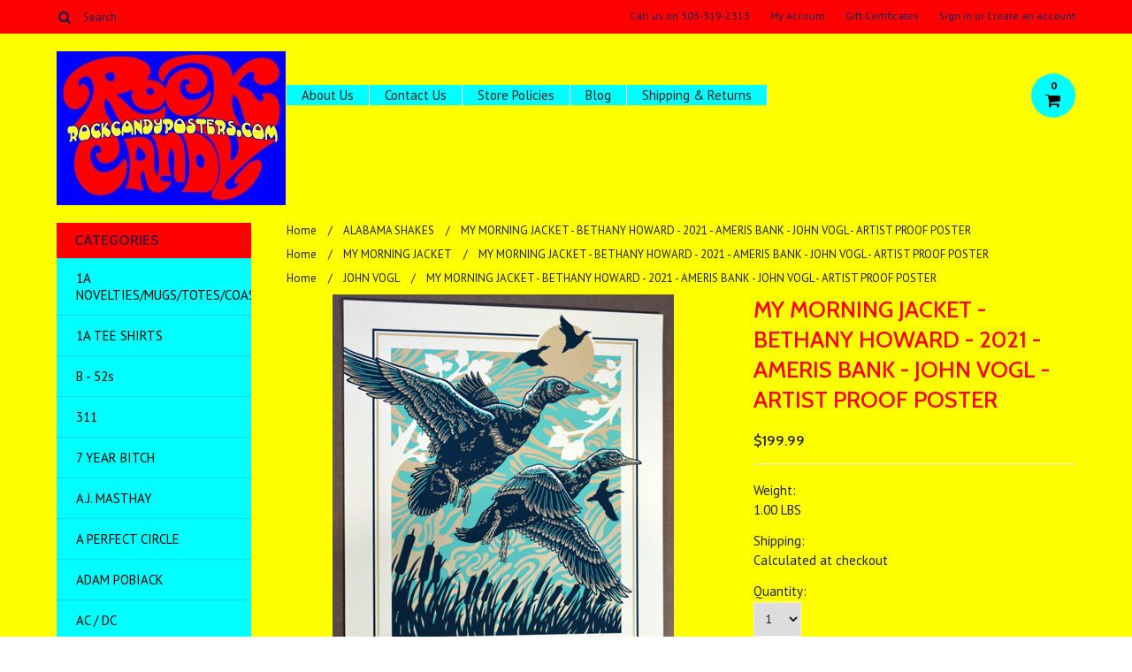

--- FILE ---
content_type: text/html; charset=UTF-8
request_url: https://www.rockcandyposters.com/my-morning-jacket-bethany-howard-2021-ameris-bank-john-vogl-artist-proof-poster/
body_size: 20715
content:
<!DOCTYPE html>

<html lang="en" dir="ltr">

<head>

	

	<title>MY MORNING JACKET - BETHANY HOWARD - 2021 - AMERIS BANK - JOHN VOGL - ARTIST PROOF POSTER - Rock Candy Posters</title>

	<meta charset="UTF-8">
	<meta name="description" content="" />
	<meta name="keywords" content="" />
	<meta property="og:type" content="product" />
<meta property="og:title" content="MY MORNING JACKET - BETHANY HOWARD - 2021 - AMERIS BANK - JOHN VOGL - ARTIST PROOF POSTER" />
<meta property="og:description" content="A web site by and for Rock Poster Collectors of all ages.  We deal in &quot;choice quality stuff&quot;       uality stuff&quot;.  A large selection of limited edition silk screened gigposters." />
<meta property="og:image" content="https://cdn10.bigcommerce.com/s-fhbp5/products/4391/images/10366/DSC_7746__43069.1632455445.386.513.JPG?c=2" />
<meta property="og:site_name" content="Rock Candy Posters" />
<meta property="og:url" content="https://rockcandyposters.com/my-morning-jacket-bethany-howard-2021-ameris-bank-john-vogl-artist-proof-poster/" />
<meta property="pinterest:richpins" content="enabled" />
	<link rel='canonical' href='https://rockcandyposters.com/my-morning-jacket-bethany-howard-2021-ameris-bank-john-vogl-artist-proof-poster/' />
	
	
	
	<link href='//fonts.googleapis.com/css?family=Cabin:400,500,600,700,400italic,500italic,600italic,700italic' rel='stylesheet' type='text/css'>
    <link href='//fonts.googleapis.com/css?family=PT+Sans:400,700,400italic,700italic' rel='stylesheet' type='text/css'>
    <link href='//fonts.googleapis.com/css?family=Raleway:900,500' rel='stylesheet' type='text/css'>
	<link rel="shortcut icon" href="https://cdn10.bigcommerce.com/s-fhbp5/product_images/default_favicon.ico" />
	<meta name="viewport" content="width=device-width, initial-scale=1, maximum-scale=1">
    <meta name="viewport" content="initial-scale=1.0, maximum-scale=1.0, user-scalable=no" />
	<script>
	//<![CDATA[
		(function(){
			// this happens before external dependencies (and dom ready) to reduce page flicker
			var node, i;
			for (i = window.document.childNodes.length; i--;) {
				node = window.document.childNodes[i];
				if (node.nodeName == 'HTML') {
					node.className += ' javascript';
				}
			}
		})();
	//]]>
	</script>

	<link href="https://cdn9.bigcommerce.com/r-50b4fa8997ce43839fb9457331bc39687cd8345a/themes/__master/Styles/styles.css" type="text/css" rel="stylesheet" /><link href="https://cdn9.bigcommerce.com/r-0b5d9f5bed7fefb1ee1e6c5f1cd25b84b61fa485/themes/Indiana/Styles/iselector.css" media="all" type="text/css" rel="stylesheet" />
<link href="https://cdn9.bigcommerce.com/r-0b5d9f5bed7fefb1ee1e6c5f1cd25b84b61fa485/themes/Indiana/Styles/flexslider.css" media="all" type="text/css" rel="stylesheet" />
<link href="https://cdn9.bigcommerce.com/r-0b5d9f5bed7fefb1ee1e6c5f1cd25b84b61fa485/themes/Indiana/Styles/slide-show.css" media="all" type="text/css" rel="stylesheet" />
<link href="https://cdn9.bigcommerce.com/r-0b5d9f5bed7fefb1ee1e6c5f1cd25b84b61fa485/themes/Indiana/Styles/styles-slide-show.css" media="all" type="text/css" rel="stylesheet" />
<link href="https://cdn9.bigcommerce.com/r-0b5d9f5bed7fefb1ee1e6c5f1cd25b84b61fa485/themes/Indiana/Styles/social.css" media="all" type="text/css" rel="stylesheet" />
<link href="https://cdn9.bigcommerce.com/r-0b5d9f5bed7fefb1ee1e6c5f1cd25b84b61fa485/themes/Indiana/Styles/styles.css" media="all" type="text/css" rel="stylesheet" />
<link href="https://cdn9.bigcommerce.com/r-0b5d9f5bed7fefb1ee1e6c5f1cd25b84b61fa485/themes/Indiana/Styles/responsive.css" media="all" type="text/css" rel="stylesheet" />
<link href="https://cdn9.bigcommerce.com/r-0b5d9f5bed7fefb1ee1e6c5f1cd25b84b61fa485/themes/Indiana/Styles/grid.css" media="all" type="text/css" rel="stylesheet" />
<link href="https://cdn9.bigcommerce.com/r-0b5d9f5bed7fefb1ee1e6c5f1cd25b84b61fa485/themes/Indiana/Styles/responsive.css" media="all" type="text/css" rel="stylesheet" />
<link href="https://cdn9.bigcommerce.com/r-0b5d9f5bed7fefb1ee1e6c5f1cd25b84b61fa485/themes/Indiana/Styles/menu.css" media="all" type="text/css" rel="stylesheet" />
<link href="https://cdn9.bigcommerce.com/s-fhbp5/templates/__custom/Styles/theme.css?t=1692051843" media="all" type="text/css" rel="stylesheet" />
<link href="https://cdn9.bigcommerce.com/r-8aad5f624241bf0bfd9e4b02f99944e01159441b/javascript/jquery/plugins/imodal/imodal.css" type="text/css" rel="stylesheet" /><link href="https://cdn9.bigcommerce.com/r-8aad5f624241bf0bfd9e4b02f99944e01159441b/javascript/jquery/plugins/jqzoom/css/jquery.jqzoom.css" type="text/css" rel="stylesheet" /><link href="https://cdn9.bigcommerce.com/r-8aad5f624241bf0bfd9e4b02f99944e01159441b/javascript/superfish/css/store.css" type="text/css" rel="stylesheet" /><link type="text/css" rel="stylesheet" href="https://cdn9.bigcommerce.com/r-8aad5f624241bf0bfd9e4b02f99944e01159441b/javascript/jquery/plugins/imodal/imodal.css" />

	<!-- Tell the browsers about our RSS feeds -->
	<link rel="alternate" type="application/rss+xml" title="Latest News (RSS 2.0)" href="https://www.rockcandyposters.com/rss.php?action=newblogs&amp;type=rss" />
<link rel="alternate" type="application/atom+xml" title="Latest News (Atom 0.3)" href="https://www.rockcandyposters.com/rss.php?action=newblogs&amp;type=atom" />
<link rel="alternate" type="application/rss+xml" title="New Products (RSS 2.0)" href="https://www.rockcandyposters.com/rss.php?type=rss" />
<link rel="alternate" type="application/atom+xml" title="New Products (Atom 0.3)" href="https://www.rockcandyposters.com/rss.php?type=atom" />
<link rel="alternate" type="application/rss+xml" title="Popular Products (RSS 2.0)" href="https://www.rockcandyposters.com/rss.php?action=popularproducts&amp;type=rss" />
<link rel="alternate" type="application/atom+xml" title="Popular Products (Atom 0.3)" href="https://www.rockcandyposters.com/rss.php?action=popularproducts&amp;type=atom" />


	<!-- Include visitor tracking code (if any) -->
	

	

	

	<script src="https://ajax.googleapis.com/ajax/libs/jquery/1.7.2/jquery.min.js"></script>
	<script src="https://cdn10.bigcommerce.com/r-8aad5f624241bf0bfd9e4b02f99944e01159441b/javascript/menudrop.js?"></script>
	<script src="https://cdn10.bigcommerce.com/r-8aad5f624241bf0bfd9e4b02f99944e01159441b/javascript/iselector.js?"></script>
	<script src="https://cdn10.bigcommerce.com/r-8aad5f624241bf0bfd9e4b02f99944e01159441b/javascript/jquery/plugins/jquery.flexslider.js"></script>
    <script src="https://cdn10.bigcommerce.com/r-8aad5f624241bf0bfd9e4b02f99944e01159441b/javascript/viewport.js??"></script>

	<!-- Theme bespoke js -->
	<script src="https://cdn10.bigcommerce.com/r-0b5d9f5bed7fefb1ee1e6c5f1cd25b84b61fa485/themes/Indiana/js/matchMedia.js"></script>
	<script src="https://cdn10.bigcommerce.com/r-0b5d9f5bed7fefb1ee1e6c5f1cd25b84b61fa485/themes/Indiana/js/common.js"></script>
	<script src="https://cdn10.bigcommerce.com/r-0b5d9f5bed7fefb1ee1e6c5f1cd25b84b61fa485/themes/Indiana/js/jquery.autobox.js"></script>
	<script src="https://cdn10.bigcommerce.com/r-0b5d9f5bed7fefb1ee1e6c5f1cd25b84b61fa485/themes/Indiana/js/init.js"></script>
	<script src="https://cdn10.bigcommerce.com/r-0b5d9f5bed7fefb1ee1e6c5f1cd25b84b61fa485/themes/Indiana/js/jquery.uniform.min.js"></script>
	<script src="https://cdn10.bigcommerce.com/r-0b5d9f5bed7fefb1ee1e6c5f1cd25b84b61fa485/themes/Indiana/js/main.js?"></script>
    <script src="https://cdn10.bigcommerce.com/r-0b5d9f5bed7fefb1ee1e6c5f1cd25b84b61fa485/themes/Indiana/js/site.js"></script>	

	<script>
	//<![CDATA[
	config.ShopPath = 'https://www.rockcandyposters.com';
	config.AppPath = ''; // BIG-8939: Deprecated, do not use.
	config.FastCart = 1;
	config.ShowCookieWarning = !!0;
	var ThumbImageWidth = 220;
	var ThumbImageHeight = 290;
	//]]>
	</script>
	
<script type="text/javascript" src="https://cdn9.bigcommerce.com/r-8aad5f624241bf0bfd9e4b02f99944e01159441b/javascript/jquery/plugins/imodal/imodal.js"></script><script type="text/javascript">
(function () {
    var xmlHttp = new XMLHttpRequest();

    xmlHttp.open('POST', 'https://bes.gcp.data.bigcommerce.com/nobot');
    xmlHttp.setRequestHeader('Content-Type', 'application/json');
    xmlHttp.send('{"store_id":"749116","timezone_offset":"0","timestamp":"2026-01-25T08:24:37.65228700Z","visit_id":"cebb353e-5b61-405e-a67a-2b6fae8bbc71","channel_id":1}');
})();
</script>
<script src="https://www.google.com/recaptcha/api.js" async defer></script>
<script type="text/javascript" src="https://cdn9.bigcommerce.com/r-8aad5f624241bf0bfd9e4b02f99944e01159441b/javascript/jquery/plugins/jquery.form.js"></script>
<script type="text/javascript" src="https://cdn9.bigcommerce.com/r-8aad5f624241bf0bfd9e4b02f99944e01159441b/javascript/jquery/plugins/imodal/imodal.js"></script>
<script type="text/javascript" src="https://checkout-sdk.bigcommerce.com/v1/loader.js" defer></script>
<script type="text/javascript">
var BCData = {};
</script>

	<script type="text/javascript" src="https://cdn9.bigcommerce.com/r-8aad5f624241bf0bfd9e4b02f99944e01159441b/javascript/quicksearch.js"></script>
	

	<!--[if lt IE 9]>
	<script src="https://cdn10.bigcommerce.com/r-0b5d9f5bed7fefb1ee1e6c5f1cd25b84b61fa485/themes/Indiana/js/html5shiv.js"></script>
	<![endif]-->
</head>

	<body class="productPage">
		<script type="text/javascript" src="https://cdn10.bigcommerce.com/r-8aad5f624241bf0bfd9e4b02f99944e01159441b/javascript/jquery/plugins/validate/jquery.validate.js?"></script>
        <script type="text/javascript" src="https://cdn10.bigcommerce.com/r-0b5d9f5bed7fefb1ee1e6c5f1cd25b84b61fa485/themes/Indiana/js/product.functions.js?"></script>
		<script type="text/javascript" src="https://cdn10.bigcommerce.com/r-8aad5f624241bf0bfd9e4b02f99944e01159441b/javascript/product.js?"></script>
		        
<div id="DrawerMenu">
    <div class="inner">
        <div class="CategoryList" id="SideCategoryList">
	<h4>Categories</h4>
    <h5>Categories</h5>
	<div class="BlockContent" style="display:none;">
		<div class="SideCategoryListFlyout">
			<ul class="sf-menu sf-horizontal">
<li><a href="https://www.rockcandyposters.com/1a-novelties-migs-totes-coasters-misc/">1A NOVELTIES/MUGS/TOTES/COASTERS/MISC</a></li>
<li><a href="https://www.rockcandyposters.com/a1-tee-shirts/">1A TEE SHIRTS</a></li>
<li><a href="https://www.rockcandyposters.com/b-52s/">B - 52s</a></li>
<li><a href="https://www.rockcandyposters.com/311/">311</a></li>
<li><a href="https://www.rockcandyposters.com/7-year-bitch/">7 YEAR BITCH</a></li>
<li><a href="https://www.rockcandyposters.com/a-j-masthay-1/">A.J. MASTHAY</a></li>
<li><a href="https://www.rockcandyposters.com/a-perfect-circle/">A PERFECT CIRCLE</a></li>
<li><a href="https://www.rockcandyposters.com/adam-pobiack/">ADAM POBIACK</a></li>
<li><a href="https://www.rockcandyposters.com/ac-dc/">AC / DC</a></li>
<li><a href="https://www.rockcandyposters.com/aerosmith/">AEROSMITH</a></li>
<li><a href="https://www.rockcandyposters.com/alabama-shakes/">ALABAMA SHAKES</a></li>
<li><a href="https://www.rockcandyposters.com/alamo-drafthouse/">ALAMO DRAFTHOUSE</a></li>
<li><a href="https://www.rockcandyposters.com/alex-wezta/">ALEX WEZTA</a></li>
<li><a href="https://www.rockcandyposters.com/alice-cooper/">ALICE COOPER</a></li>
<li><a href="https://www.rockcandyposters.com/alkaline-trio/">ALKALINE TRIO</a></li>
<li><a href="https://www.rockcandyposters.com/alice-in-chains/">ALICE IN CHAINS</a></li>
<li><a href="https://www.rockcandyposters.com/allamn-brothers/">ALLMAN BROTHERS</a></li>
<li><a href="https://www.rockcandyposters.com/alt-j/">ALT J</a></li>
<li><a href="https://www.rockcandyposters.com/andrew-bird/">ANDREW BIRD </a></li>
<li><a href="https://www.rockcandyposters.com/arctic-monkeys/">ARCTIC MONKEYS</a></li>
<li><a href="https://www.rockcandyposters.com/arcade-fire/">ARCADE FIRE</a></li>
<li><a href="https://www.rockcandyposters.com/art-print/">ART PRINT</a></li>
<li><a href="https://www.rockcandyposters.com/audioslave/">AUDIOSLAVE </a></li>
<li><a href="https://www.rockcandyposters.com/austin-city-limits/">AUSTIN CITY LIMITS</a></li>
<li><a href="https://www.rockcandyposters.com/avenge-sevenfold/">AVENGE SEVENFOLD</a></li>
<li><a href="https://www.rockcandyposters.com/bands-a-d/">BANDS A - D</a></li>
<li><a href="https://www.rockcandyposters.com/bands-e-h/">BANDS E - H</a></li>
<li><a href="https://www.rockcandyposters.com/bands-i-l/">BANDS I - L</a></li>
<li><a href="https://www.rockcandyposters.com/bands-m-p/">BANDS M - P</a></li>
<li><a href="https://www.rockcandyposters.com/bands-q-t/">BANDS Q - T</a></li>
<li><a href="https://www.rockcandyposters.com/bands-u-z/">BANDS U - Z</a></li>
<li><a href="https://www.rockcandyposters.com/b-b-king/">B B KING </a></li>
<li><a href="https://www.rockcandyposters.com/bad-religion/">BAD RELIGION</a></li>
<li><a href="https://www.rockcandyposters.com/bailey-race-prints/">BAILEY RACE PRINTS </a></li>
<li><a href="https://www.rockcandyposters.com/band-of-horses/">BAND OF HORSES</a></li>
<li><a href="https://www.rockcandyposters.com/baroness-john-baizley/"> BARONESS / JOHN BAIZLEY</a></li>
<li><a href="https://www.rockcandyposters.com/bauhaus/">BAUHAUS</a></li>
<li><a href="https://www.rockcandyposters.com/beastie-boys/">BEASTIE BOYS</a></li>
<li><a href="https://www.rockcandyposters.com/beck/">BECK</a></li>
<li><a href="https://www.rockcandyposters.com/big-head-todd-and-the-monsters/">BIG HEAD TODD AND THE MONSTERS</a></li>
<li><a href="https://www.rockcandyposters.com/bill-graham-presents/">BILL GRAHAM PRESENTS</a></li>
<li><a href="https://www.rockcandyposters.com/bill-hicks/">BILL HICKS</a></li>
<li><a href="https://www.rockcandyposters.com/billy-strings/">BILLY STRINGS</a></li>
<li><a href="https://www.rockcandyposters.com/billy-talent/">BILLY TALENT</a></li>
<li><a href="https://www.rockcandyposters.com/black-crowes/">BLACK CROWES</a></li>
<li><a href="https://www.rockcandyposters.com/black-keys-1/">BLACK KEYS</a></li>
<li><a href="https://www.rockcandyposters.com/black-sabbath/">BLACK SABBATH </a></li>
<li><a href="https://www.rockcandyposters.com/blink-182/">BLINK 182</a></li>
<li><a href="https://www.rockcandyposters.com/blondie-debbie-harry/">BLONDIE / DEBBIE HARRY</a></li>
<li><a href="https://www.rockcandyposters.com/blotter-art/">BLOTTER ART </a></li>
<li><a href="https://www.rockcandyposters.com/blues-traveler/">BLUES TRAVELER</a></li>
<li><a href="https://www.rockcandyposters.com/bob-dylan/">BOB DYLAN</a></li>
<li><a href="https://www.rockcandyposters.com/bob-marley-1/">BOB MARLEY</a></li>
<li><a href="https://www.rockcandyposters.com/bob-masse-1/">BOB MASSE</a></li>
<li><a href="https://www.rockcandyposters.com/bob-weir-ratdog-1/">BOB WEIR / RATDOG</a></li>
<li><a href="https://www.rockcandyposters.com/boss-hog/">BOSS HOG </a></li>
<li><a href="https://www.rockcandyposters.com/brandi-carlile/">BRANDI CARLILE</a></li>
<li><a href="https://www.rockcandyposters.com/brandy-clark/">BRANDY CLARK</a></li>
<li><a href="https://www.rockcandyposters.com/brian-jonstown-massacre/">BRIAN JONSTOWN MASSACRE</a></li>
<li><a href="https://www.rockcandyposters.com/brainiac/">BRAINIAC </a></li>
<li><a href="https://www.rockcandyposters.com/brooks-and-dunn/">BROOKS AND DUNN</a></li>
<li><a href="https://www.rockcandyposters.com/bruce-springsteen-1/">BRUCE SPRINGSTEEN</a></li>
<li><a href="https://www.rockcandyposters.com/buddy-guy/">BUDDY GUY</a></li>
<li><a href="https://www.rockcandyposters.com/butthole-surfers/">BUTTHOLE SURFERS</a></li>
<li><a href="https://www.rockcandyposters.com/bumbershoot/">BUMBERSHOOT</a></li>
<li><a href="https://www.rockcandyposters.com/chance-the-rapper/">CHANCE THE RAPPER</a></li>
<li><a href="https://www.rockcandyposters.com/chemical-bros/">CHEMICAL BROS</a></li>
<li><a href="https://www.rockcandyposters.com/childish-gambino/">CHILDISH GAMBINO</a></li>
<li><a href="https://www.rockcandyposters.com/chris-cornell/">CHRIS CORNELL</a></li>
<li><a href="https://www.rockcandyposters.com/chris-robinson-brotherhood/">CHRIS ROBINSON BROTHERHOOD</a></li>
<li><a href="https://www.rockcandyposters.com/chris-stapleton/">CHRIS STAPLETON</a></li>
<li><a href="https://www.rockcandyposters.com/city-and-colour/">CITY AND COLOUR</a></li>
<li><a href="https://www.rockcandyposters.com/claypool-lennon-delirium/">CLAYPOOL - LENNON DELIRIUM</a></li>
<li><a href="https://www.rockcandyposters.com/clint-eastwood/">CLINT EASTWOOD</a></li>
<li><a href="https://www.rockcandyposters.com/craig-howell/">CRAIG HOWELL</a></li>
<li><a href="https://www.rockcandyposters.com/cream/">CREAM </a></li>
<li><a href="https://www.rockcandyposters.com/clutch/">CLUTCH</a></li>
<li><a href="https://www.rockcandyposters.com/cypress-hill/">CYPRESS HILL</a></li>
<li><a href="https://www.rockcandyposters.com/daft-punk/">DAFT PUNK</a></li>
<li><a href="https://www.rockcandyposters.com/damien-rice/">DAMIEN RICE</a></li>
<li><a href="https://www.rockcandyposters.com/dan-grzeca-1/">DAN GRZECA</a></li>
<li><a href="https://www.rockcandyposters.com/dan-stiles-1/">DAN STILES</a></li>
<li><a href="https://www.rockcandyposters.com/danko-jones/">DANKO JONES </a></li>
<li><a href="https://www.rockcandyposters.com/daniel-johnston/">DANIEL JOHNSTON</a></li>
<li><a href="https://www.rockcandyposters.com/danzig/">DANZIG</a></li>
<li><a href="https://www.rockcandyposters.com/darren-grealish-1/">DARREN GREALISH</a></li>
<li><a href="https://www.rockcandyposters.com/dashboard-confessional/">DASHBOARD CONFESSIONAL</a></li>
<li><a href="https://www.rockcandyposters.com/dave-hunter/">DAVE HUNTER</a></li>
<li><a href="https://www.rockcandyposters.com/dave-kloc/">DAVE KLOC</a></li>
<li><a href="https://www.rockcandyposters.com/dave-matthews-band/">DAVE MATTHEWS BAND</a></li>
<li><a href="https://www.rockcandyposters.com/david-bowie/">DAVID BOWIE</a></li>
<li><a href="https://www.rockcandyposters.com/david-welker-1/">DAVID WELKER</a></li>
<li><a href="https://www.rockcandyposters.com/daymon-greulich-austrailia/">DAYMON GREULICH / Australia</a></li>
<li><a href="https://www.rockcandyposters.com/dead-and-company/">DEAD AND COMPANY</a></li>
<li><a href="https://www.rockcandyposters.com/death-cab-for-cutie/">DEATH CAB FOR CUTIE</a></li>
<li><a href="https://www.rockcandyposters.com/def-leppard/">DEF LEPPARD</a></li>
<li><a href="https://www.rockcandyposters.com/delano-garcia/">DELANO GARCIA</a></li>
<li><a href="https://www.rockcandyposters.com/derek-hatfield/">DEREK HATFIELD</a></li>
<li><a href="https://www.rockcandyposters.com/descendents/">DESCENDENTS</a></li>
<li><a href="https://www.rockcandyposters.com/devo/">DEVO</a></li>
<li><a href="https://www.rockcandyposters.com/devotchka/">DEVOTCHKA</a></li>
<li><a href="https://www.rockcandyposters.com/die-antwoord/">DIE ANTWOORD</a></li>
<li><a href="https://www.rockcandyposters.com/dillinger-escape-plan/">DILLINGER ESCAPE PLAN</a></li>
<li><a href="https://www.rockcandyposters.com/dinosaur-jr/">DINOSAUR JR</a></li>
<li><a href="https://www.rockcandyposters.com/dopapod/">DOPAPOD</a></li>
<li><a href="https://www.rockcandyposters.com/dr-dog/">DR. DOG</a></li>
<li><a href="https://www.rockcandyposters.com/drowning-creek-studios/">DROWNING CREEK STUDIOS</a></li>
<li><a href="https://www.rockcandyposters.com/eagles-of-death-metal/">EAGLES OF DEATH METAL</a></li>
<li><a href="https://www.rockcandyposters.com/ed-sheeran/">ED SHEERAN</a></li>
<li><a href="https://www.rockcandyposters.com/edward-sharp-and-the-magnetic-zeros/">EDWARD SHARPE AND THE MAGNETIC ZEROS</a></li>
<li><a href="https://www.rockcandyposters.com/electric-frankenstein/">ELECTRIC FRANKENSTEIN</a></li>
<li><a href="https://www.rockcandyposters.com/elton-john/">ELTON JOHN</a></li>
<li><a href="https://www.rockcandyposters.com/emek/">EMEK</a></li>
<li><a href="https://www.rockcandyposters.com/enginehouse-13/">ENGINEHOUSE 13</a></li>
<li><a href="https://www.rockcandyposters.com/eninem-ludacris/">ENINEM - LUDACRIS</a></li>
<li><a href="https://www.rockcandyposters.com/eric-church/">ERIC CHURCH</a></li>
<li><a href="https://www.rockcandyposters.com/eric-clapton/">ERIC CLAPTON</a></li>
<li><a href="https://www.rockcandyposters.com/error-design-barcelona/">ERROR-DESIGN BARCELONA</a></li>
<li><a href="https://www.rockcandyposters.com/face-to-face/">FACE TO FACE</a></li>
<li><a href="https://www.rockcandyposters.com/faith-no-more/">FAITH NO MORE</a></li>
<li><a href="https://www.rockcandyposters.com/fantomas/">FANTOMAS</a></li>
<li><a href="https://www.rockcandyposters.com/fear/">FEAR </a></li>
<li><a href="https://www.rockcandyposters.com/fillmore-bill-graham/">FILLMORE / Bill Graham</a></li>
<li><a href="https://www.rockcandyposters.com/fillmore-led-zeppelin/">FILLMORE / Led Zeppelin</a></li>
<li><a href="https://www.rockcandyposters.com/fillmore-winterland/">FILLMORE / WINTERLAND</a></li>
<li><a href="https://www.rockcandyposters.com/fillmore-posters/">FILLMORE POSTERS</a></li>
<li><a href="https://www.rockcandyposters.com/firehouse-sperry-donovan-1/">FIREHOUSE - SPERRY / DONOVAN</a></li>
<li><a href="https://www.rockcandyposters.com/first-aid-kit/">FIRST AID KIT </a></li>
<li><a href="https://www.rockcandyposters.com/flaming-lips/">FLAMING LIPS</a></li>
<li><a href="https://www.rockcandyposters.com/fleetwoof-mac/">FLEETWOOD MAC</a></li>
<li><a href="https://www.rockcandyposters.com/flogging-molly/">FLOGGING MOLLY</a></li>
<li><a href="https://www.rockcandyposters.com/florence-and-the-machine/">FLORENCE AND THE MACHINE</a></li>
<li><a href="https://www.rockcandyposters.com/frank-kozik-1/">FRANK KOZIK</a></li>
<li><a href="https://www.rockcandyposters.com/foo-fighters/">FOO FIGHTERS</a></li>
<li><a href="https://www.rockcandyposters.com/furthur-phil-lesh-bob-weir/">FURTHUR  Phil Lesh / Bob Weir</a></li>
<li><a href="https://www.rockcandyposters.com/furthur-weir-lesh/">FURTHUR WEIR/LESH</a></li>
<li><a href="https://www.rockcandyposters.com/galactic/">GALACTIC</a></li>
<li><a href="https://www.rockcandyposters.com/garbage/">GARBAGE</a></li>
<li><a href="https://www.rockcandyposters.com/gary-clark-jr/">GARY CLARK JR</a></li>
<li><a href="https://www.rockcandyposters.com/gary-houston/">GARY HOUSTON</a></li>
<li><a href="https://www.rockcandyposters.com/gas-monkey-series/">GAS MONKEY SERIES</a></li>
<li><a href="https://www.rockcandyposters.com/ghost-light/">GHOST LIGHT</a></li>
<li><a href="https://www.rockcandyposters.com/glasvegas/">GLASVEGAS</a></li>
<li><a href="https://www.rockcandyposters.com/godspeed-you-black-emperor/">GODSPEED YOU BLACK EMPEROR</a></li>
<li><a href="https://www.rockcandyposters.com/gogol-bordello/">GOGOL BORDELLO</a></li>
<li><a href="https://www.rockcandyposters.com/goose/">GOOSE </a></li>
<li><a href="https://www.rockcandyposters.com/govt-mule/">GOV&#039;T MULE </a></li>
<li><a href="https://www.rockcandyposters.com/grateful-dead/">GRATEFUL DEAD</a></li>
<li><a href="https://www.rockcandyposters.com/grateful-dead-fillmore-1/">GRATEFUL DEAD / Fillmore</a></li>
<li><a href="https://www.rockcandyposters.com/graveyard/">GRAVEYARD</a></li>
<li><a href="https://www.rockcandyposters.com/green-day/">GREEN DAY</a></li>
<li><a href="https://www.rockcandyposters.com/greensky-bluegrass/">GREENSKY BLUEGRASS</a></li>
<li><a href="https://www.rockcandyposters.com/gregg-gordon-gigart-1/">GREGG GORDON / GIGART</a></li>
<li><a href="https://www.rockcandyposters.com/greg-reinel/">GREG REINEL</a></li>
<li><a href="https://www.rockcandyposters.com/greta-van-fleet/">GRETA VAN FLEET</a></li>
<li><a href="https://www.rockcandyposters.com/grizzly-bear/">GRIZZLY BEAR</a></li>
<li><a href="https://www.rockcandyposters.com/guided-by-voices/">GUIDED BY VOICES</a></li>
<li><a href="https://www.rockcandyposters.com/guns-n-roses/">GUNS N ROSES</a></li>
<li><a href="https://www.rockcandyposters.com/guster/">GUSTER</a></li>
<li><a href="https://www.rockcandyposters.com/handbill-mini-print/">HANDBILL / MINI PRINT</a></li>
<li><a href="https://www.rockcandyposters.com/hank-williams-iii/">HANK WILLIAMS III</a></li>
<li><a href="https://www.rockcandyposters.com/hatch-print-shop/">HATCH PRINT SHOP</a></li>
<li><a href="https://www.rockcandyposters.com/hellacopters/">HELLACOPTERS </a></li>
<li><a href="https://www.rockcandyposters.com/helmut/">HELMUT</a></li>
<li><a href="https://www.rockcandyposters.com/high-on-fire/">HIGH ON FIRE </a></li>
<li><a href="https://www.rockcandyposters.com/interpol/">INTERPOL</a></li>
<li><a href="https://www.rockcandyposters.com/itchy-o/">ITCHY-O</a></li>
<li><a href="https://www.rockcandyposters.com/iggy-pop/">IGGY POP</a></li>
<li><a href="https://www.rockcandyposters.com/incubus/">INCUBUS</a></li>
<li><a href="https://www.rockcandyposters.com/jack-johnson/">JACK JOHNSON</a></li>
<li><a href="https://www.rockcandyposters.com/jack-shure/">JACK SHURE</a></li>
<li><a href="https://www.rockcandyposters.com/james-flames-2/">JAMES FLAMES</a></li>
<li><a href="https://www.rockcandyposters.com/james-taylor/">JAMES TAYLOR</a></li>
<li><a href="https://www.rockcandyposters.com/janes-addiction/">JANE&#039;S ADDICTION</a></li>
<li><a href="https://www.rockcandyposters.com/jay-michael-flyrightstudios/">JAY MICHAEL / FLYRIGHTSTUDIOS</a></li>
<li><a href="https://www.rockcandyposters.com/janelle-monae/">JANELLE MONAE</a></li>
<li><a href="https://www.rockcandyposters.com/jawbreaker/">JAWBREAKER</a></li>
<li><a href="https://www.rockcandyposters.com/jay-vollmar/">JAY VOLLMAR</a></li>
<li><a href="https://www.rockcandyposters.com/jeff-beck/">JEFF BECK</a></li>
<li><a href="https://www.rockcandyposters.com/jeff-lynn-elo/">JEFF LYNN / ELO</a></li>
<li><a href="https://www.rockcandyposters.com/jeff-wood/">JEFF WOOD</a></li>
<li><a href="https://www.rockcandyposters.com/jermaine-rogers-handbills-mini-prints/">JERMAINE ROGERS HANDBILLS/MINI PRINTS</a></li>
<li><a href="https://www.rockcandyposters.com/jerry-garcia/">JERRY GARCIA</a></li>
<li><a href="https://www.rockcandyposters.com/jermaine-rogers-1/">JERMAINE ROGERS</a></li>
<li><a href="https://www.rockcandyposters.com/jesus-lizard/">JESUS LIZARD</a></li>
<li><a href="https://www.rockcandyposters.com/jim-taz-evans/">JIM &#039;TAZ&#039; EVANS</a></li>
<li><a href="https://www.rockcandyposters.com/jim-james/">JIM JAMES</a></li>
<li><a href="https://www.rockcandyposters.com/joe-russos-almost-dead/">JOE RUSSO&#039;S ALMOST DEAD</a></li>
<li><a href="https://www.rockcandyposters.com/joe-simko/">JOE SIMKO</a></li>
<li><a href="https://www.rockcandyposters.com/joe-whyte-australia/">JOE WHYTE Australia</a></li>
<li><a href="https://www.rockcandyposters.com/jimi-hendrix-2/">JIMI HENDRIX</a></li>
<li><a href="https://www.rockcandyposters.com/johnny-cash/">JOHNNY CASH</a></li>
<li><a href="https://www.rockcandyposters.com/john-butler-trio/">JOHN BUTLER TRIO</a></li>
<li><a href="https://www.rockcandyposters.com/john-howard-monkey-ink/">JOHN HOWARD / MONKEY INK</a></li>
<li><a href="https://www.rockcandyposters.com/john-prine/">JOHN PRINE </a></li>
<li><a href="https://www.rockcandyposters.com/john-van-hamersveld-1/">JOHN VAN HAMERSVELD</a></li>
<li><a href="https://www.rockcandyposters.com/john-vogl/">JOHN VOGL</a></li>
<li><a href="https://www.rockcandyposters.com/jon-spenser-blues-explosion/">JON SPENSER BLUES EXPLOSION</a></li>
<li><a href="https://www.rockcandyposters.com/josh-homme/">JOSH HOMME</a></li>
<li><a href="https://www.rockcandyposters.com/jrad-joe-russo-almost-dead/">JRAD / JOE RUSSO ALMOST DEAD</a></li>
<li><a href="https://www.rockcandyposters.com/justice/">JUSTICE</a></li>
<li><a href="https://www.rockcandyposters.com/justin-hampton/">JUSTIN HAMPTON</a></li>
<li><a href="https://www.rockcandyposters.com/justin-helton/">JUSTIN HELTON</a></li>
<li><a href="https://www.rockcandyposters.com/kacey-musgraves/">KACEY MUSGRAVES</a></li>
<li><a href="https://www.rockcandyposters.com/karl-tagle/">KARL TAGLE</a></li>
<li><a href="https://www.rockcandyposters.com/keith-richards/">KEITH RICHARDS</a></li>
<li><a href="https://www.rockcandyposters.com/keller-williams/">KELLER WILLIAMS</a></li>
<li><a href="https://www.rockcandyposters.com/ken-taylor-1/">KEN TAYLOR</a></li>
<li><a href="https://www.rockcandyposters.com/ken-taylor-australia/">KEN TAYLOR / Australia</a></li>
<li><a href="https://www.rockcandyposters.com/kii-arens/">KII ARENS</a></li>
<li><a href="https://www.rockcandyposters.com/killswitch-engage/">KILLSWITCH ENGAGE</a></li>
<li><a href="https://www.rockcandyposters.com/kings-of-leon/">KINGS OF LEON</a></li>
<li><a href="https://www.rockcandyposters.com/kiss/">KISS</a></li>
<li><a href="https://www.rockcandyposters.com/new-category-1/">KORN</a></li>
<li><a href="https://www.rockcandyposters.com/kyler-sharp-1/">KYLER SHARP</a></li>
<li><a href="https://www.rockcandyposters.com/lady-gaga/">LADY GAGA</a></li>
<li><a href="https://www.rockcandyposters.com/led-zeppelin/">LED ZEPPELIN</a></li>
<li><a href="https://www.rockcandyposters.com/lars-p-krause-1/">LARS P. KRAUSE</a></li>
<li><a href="https://www.rockcandyposters.com/lee-conklin/">LEE CONKLIN</a></li>
<li><a href="https://www.rockcandyposters.com/leftover-salmon/">LEFTOVER SALMON</a></li>
<li><a href="https://www.rockcandyposters.com/leonard-cohen/">LEONARD COHEN</a></li>
<li><a href="https://www.rockcandyposters.com/les-claypool/">LES CLAYPOOL </a></li>
<li><a href="https://www.rockcandyposters.com/live/">LIVE</a></li>
<li><a href="https://www.rockcandyposters.com/loggins-and-messina/">LOGGINS AND MESSINA</a></li>
<li><a href="https://www.rockcandyposters.com/lindsey-kuhn/">LINDSEY KUHN</a></li>
<li><a href="https://www.rockcandyposters.com/lucero/">LUCERO</a></li>
<li><a href="https://www.rockcandyposters.com/lumineers/">LUMINEERS</a></li>
<li><a href="https://www.rockcandyposters.com/maggie-rogers/">MAGGIE ROGERS</a></li>
<li><a href="https://www.rockcandyposters.com/mans-ruin-records/">MAN&#039;S RUIN RECORDS</a></li>
<li><a href="https://www.rockcandyposters.com/mark-serlo/">MARK SERLO</a></li>
<li><a href="https://www.rockcandyposters.com/marq-spusta-1/">MARQ SPUSTA</a></li>
<li><a href="https://www.rockcandyposters.com/marilyn-manson/">MARILYN MANSON</a></li>
<li><a href="https://www.rockcandyposters.com/malleus/">MALLEUS </a></li>
<li><a href="https://www.rockcandyposters.com/mars-volta/">MARS VOLTA </a></li>
<li><a href="https://www.rockcandyposters.com/mastodon/">MASTODON</a></li>
<li><a href="https://www.rockcandyposters.com/mc5/">MC5</a></li>
<li><a href="https://www.rockcandyposters.com/metz/">METZ</a></li>
<li><a href="https://www.rockcandyposters.com/mick-jagger/">MICK JAGGER</a></li>
<li><a href="https://www.rockcandyposters.com/metallica/">METALLICA </a></li>
<li><a href="https://www.rockcandyposters.com/mike-dubois-1/">MIKE DUBOIS</a></li>
<li><a href="https://www.rockcandyposters.com/mike-fudge/">MIKE FUDGE</a></li>
<li><a href="https://www.rockcandyposters.com/ministry/">MINISTRY</a></li>
<li><a href="https://www.rockcandyposters.com/modest-mouse/">MODEST MOUSE</a></li>
<li><a href="https://www.rockcandyposters.com/moe/">MOE</a></li>
<li><a href="https://www.rockcandyposters.com/mogwai/">MOGWAI </a></li>
<li><a href="https://www.rockcandyposters.com/monkey-ink-john-howard-1/">MONKEY INK / JOHN HOWARD</a></li>
<li><a href="https://www.rockcandyposters.com/monkeywrench/">MONKEYWRENCH</a></li>
<li><a href="https://www.rockcandyposters.com/monster-magnet/">MONSTER MAGNET</a></li>
<li><a href="https://www.rockcandyposters.com/moon-light-speed/">MOON LIGHT SPEED</a></li>
<li><a href="https://www.rockcandyposters.com/new-category/">MOTLEY CRUE</a></li>
<li><a href="https://www.rockcandyposters.com/motorhead/">MOTORHEAD</a></li>
<li><a href="https://www.rockcandyposters.com/mountain-jam/">MOUNTAIN JAM</a></li>
<li><a href="https://www.rockcandyposters.com/mouse-stanley-miller/">MOUSE / STANLEY MILLER</a></li>
<li><a href="https://www.rockcandyposters.com/mudhoney-1/">MUDHONEY</a></li>
<li><a href="https://www.rockcandyposters.com/munk-one-1/">MUNK ONE</a></li>
<li><a href="https://www.rockcandyposters.com/mars-volta-1/">MUSE</a></li>
<li><a href="https://www.rockcandyposters.com/my-morning-jacket/">MY MORNING JACKET</a></li>
<li><a href="https://www.rockcandyposters.com/nashville-pussy/">NASHVILLE PUSSY</a></li>
<li><a href="https://www.rockcandyposters.com/myspace-secret-show-1/">MYSPACE Secret Show</a></li>
<li><a href="https://www.rockcandyposters.com/nate-duval/">NATE DUVAL</a></li>
<li><a href="https://www.rockcandyposters.com/nathaniel-rateliff-night-sweats/">NATHANIEL RATELIFF / NIGHT SWEATS</a></li>
<li><a href="https://www.rockcandyposters.com/nares-mexico-city/">NARES MEXICO CITY</a></li>
<li><a href="https://www.rockcandyposters.com/neal-williams/">NEAL WILLIAMS</a></li>
<li><a href="https://www.rockcandyposters.com/nebula/">NEBULA</a></li>
<li><a href="https://www.rockcandyposters.com/new-found-glory/">NEW FOUND GLORY</a></li>
<li><a href="https://www.rockcandyposters.com/newport-jazz-festival/">NEWPORT JAZZ FESTIVAL</a></li>
<li><a href="https://www.rockcandyposters.com/nick-cave-bad-seeds/">NICK CAVE / BAD SEEDS</a></li>
<li><a href="https://www.rockcandyposters.com/nikita-kaun/">NIKITA KAUN</a></li>
<li><a href="https://www.rockcandyposters.com/neil-young/">NEIL YOUNG</a></li>
<li><a href="https://www.rockcandyposters.com/nine-inch-nails-nin/">NINE INCH NAILS / NIN</a></li>
<li><a href="https://www.rockcandyposters.com/oasis/">OASIS </a></li>
<li><a href="https://www.rockcandyposters.com/of-monsters-and-men/">OF MONSTERS AND MEN</a></li>
<li><a href="https://www.rockcandyposters.com/other/">OTHER</a></li>
<li><a href="https://www.rockcandyposters.com/ozzy-osborne/">OZZY OSBORNE</a></li>
<li><a href="https://www.rockcandyposters.com/pantera/">PANTERA</a></li>
<li><a href="https://www.rockcandyposters.com/papa-roach/">PAPA ROACH</a></li>
<li><a href="https://www.rockcandyposters.com/pat-benatar/">PAT BENATAR </a></li>
<li><a href="https://www.rockcandyposters.com/paul-mccartney/">PAUL McCARTNEY</a></li>
<li><a href="https://www.rockcandyposters.com/paul-simon/">PAUL SIMON</a></li>
<li><a href="https://www.rockcandyposters.com/paul-kreizenbeck/">PAUL KREIZENBECK</a></li>
<li><a href="https://www.rockcandyposters.com/pearl-jam/">PEARL JAM</a></li>
<li><a href="https://www.rockcandyposters.com/pennywise/">PENNYWISE</a></li>
<li><a href="https://www.rockcandyposters.com/phil-lesh-and-friends/">PHIL LESH and FRIENDS</a></li>
<li><a href="https://www.rockcandyposters.com/phish/">PHISH </a></li>
<li><a href="https://www.rockcandyposters.com/pigeons-playing-ping-pong/">PIGEONS PLAYING PING PONG </a></li>
<li><a href="https://www.rockcandyposters.com/pink-floyd/">PINK FLOYD</a></li>
<li><a href="https://www.rockcandyposters.com/pixies/">PIXIES</a></li>
<li><a href="https://www.rockcandyposters.com/pj-harvey/">PJ HARVEY</a></li>
<li><a href="https://www.rockcandyposters.com/pod-payable-on-death/">POD - PAYABLE ON DEATH</a></li>
<li><a href="https://www.rockcandyposters.com/portugal-the-man/">PORTUGAL THE MAN</a></li>
<li><a href="https://www.rockcandyposters.com/poster/">POSTER</a></li>
<li><a href="https://www.rockcandyposters.com/pot-posters/">POT POSTERS</a></li>
<li><a href="https://www.rockcandyposters.com/pond/">POND</a></li>
<li><a href="https://www.rockcandyposters.com/primal-scream/">PRIMAL SCREAM</a></li>
<li><a href="https://www.rockcandyposters.com/primus/">PRIMUS</a></li>
<li><a href="https://www.rockcandyposters.com/prince/">PRINCE</a></li>
<li><a href="https://www.rockcandyposters.com/punch-bros-1/">PUNCH BROS</a></li>
<li><a href="https://www.rockcandyposters.com/puscifer/">PUSCIFER</a></li>
<li><a href="https://www.rockcandyposters.com/queens-of-the-stone-age/">QUEENS OF THE STONE AGE</a></li>
<li><a href="https://www.rockcandyposters.com/radiohead/">RADIOHEAD</a></li>
<li><a href="https://www.rockcandyposters.com/rage-against-the-machine/">RAGE AGAINST THE MACHINE</a></li>
<li><a href="https://www.rockcandyposters.com/railroad-earth/">RAILROAD EARTH</a></li>
<li><a href="https://www.rockcandyposters.com/rancid/">RANCID</a></li>
<li><a href="https://www.rockcandyposters.com/randy-chavez/">RANDY CHAVEZ</a></li>
<li><a href="https://www.rockcandyposters.com/randy-tuten-1/">RANDY TUTEN</a></li>
<li><a href="https://www.rockcandyposters.com/ray-lamontagne/">RAY LAMONTAGNE</a></li>
<li><a href="https://www.rockcandyposters.com/ratdog/">RATDOG</a></li>
<li><a href="https://www.rockcandyposters.com/randytuten/">RANDYTUTEN</a></li>
<li><a href="https://www.rockcandyposters.com/red-hot-chili-peppers/">RED HOT CHILI PEPPERS</a></li>
<li><a href="https://www.rockcandyposters.com/red-rocks-amphitheater/">RED ROCKS AMPHITHEATER</a></li>
<li><a href="https://www.rockcandyposters.com/reggie-watts/">REGGIE WATTS</a></li>
<li><a href="https://www.rockcandyposters.com/rhys-cooper-1/">RHYS COOPER</a></li>
<li><a href="https://www.rockcandyposters.com/rhys-cooper-australia/">RHYS COOPER / Australia</a></li>
<li><a href="https://www.rockcandyposters.com/richard-biffle-1/">RICHARD BIFFLE</a></li>
<li><a href="https://www.rockcandyposters.com/rick-griffin/">RICK GRIFFIN </a></li>
<li><a href="https://www.rockcandyposters.com/rise-against/">RISE AGAINST</a></li>
<li><a href="https://www.rockcandyposters.com/roadburn-festival/">ROADBURN FESTIVAL</a></li>
<li><a href="https://www.rockcandyposters.com/robert-plant/">ROBERT PLANT</a></li>
<li><a href="https://www.rockcandyposters.com/rock-photographs-1/">ROCK PHOTOGRAPHS</a></li>
<li><a href="https://www.rockcandyposters.com/rocket-from-the-crypt/">ROCKET FROM THE CRYPT</a></li>
<li><a href="https://www.rockcandyposters.com/rolling-stones/">ROLLING STONES</a></li>
<li><a href="https://www.rockcandyposters.com/ron-donovan/">RON DONOVAN</a></li>
<li><a href="https://www.rockcandyposters.com/roxy-erickson/">ROXY ERICKSON</a></li>
<li><a href="https://www.rockcandyposters.com/run-the-jewels/">RUN THE JEWELS</a></li>
<li><a href="https://www.rockcandyposters.com/santana/">SANTANA</a></li>
<li><a href="https://www.rockcandyposters.com/scorpions/">SCORPIONS</a></li>
<li><a href="https://www.rockcandyposters.com/sevendust/">SEVENDUST</a></li>
<li><a href="https://www.rockcandyposters.com/sigur-ros/">SIGUR ROS</a></li>
<li><a href="https://www.rockcandyposters.com/slayer/">SLAYER</a></li>
<li><a href="https://www.rockcandyposters.com/sleater-kinney/">SLEATER - KINNEY</a></li>
<li><a href="https://www.rockcandyposters.com/slipknot/">SLIPKNOT</a></li>
<li><a href="https://www.rockcandyposters.com/smashing-pumpkins/">SMASHING PUMPKINS</a></li>
<li><a href="https://www.rockcandyposters.com/snkhds-snakeheads/">SNKHDS / CARLOS BANDA / SNAKEHEADS</a></li>
<li><a href="https://www.rockcandyposters.com/social-distortion/">SOCIAL DISTORTION</a></li>
<li><a href="https://www.rockcandyposters.com/sound-tribe-sector-9/">SOUND TRIBE SECTOR 9 </a></li>
<li><a href="https://www.rockcandyposters.com/soundgarden/">SOUNDGARDEN</a></li>
<li><a href="https://www.rockcandyposters.com/sts9-sound-sector/">STS9 / SOUND SECTOR</a></li>
<li><a href="https://www.rockcandyposters.com/spoon/">SPOON </a></li>
<li><a href="https://www.rockcandyposters.com/stainboy-greg-reinel/">STAINBOY / GREG REINEL</a></li>
<li><a href="https://www.rockcandyposters.com/stanley-mouse/">STANLEY MOUSE</a></li>
<li><a href="https://www.rockcandyposters.com/stevie-wonder/">STEVIE WONDER</a></li>
<li><a href="https://www.rockcandyposters.com/string-cheese-incident/">STRING CHEESE INCIDENT</a></li>
<li><a href="https://www.rockcandyposters.com/sublime-w-rome/">SUBLIME W/ ROME</a></li>
<li><a href="https://www.rockcandyposters.com/supersuckers/">SUPERSUCKERS</a></li>
<li><a href="https://www.rockcandyposters.com/sylvan-esso/">SYLVAN ESSO</a></li>
<li><a href="https://www.rockcandyposters.com/tame-impala/">TAME IMPALA </a></li>
<li><a href="https://www.rockcandyposters.com/tara-mcpherson/">TARA McPHERSON</a></li>
<li><a href="https://www.rockcandyposters.com/taylor-swift/">TAYLOR SWIFT</a></li>
<li><a href="https://www.rockcandyposters.com/taz-jim-evans/">TAZ / JIM EVANS</a></li>
<li><a href="https://www.rockcandyposters.com/ted-leo-and-the-pharmacists/">TED LEO AND THE PHARMACISTS</a></li>
<li><a href="https://www.rockcandyposters.com/tedeschi-trucks-band/">TEDESCHI TRUCKS BAND</a></li>
<li><a href="https://www.rockcandyposters.com/telluride-bluegrass/">TELLURIDE BLUEGRASS</a></li>
<li><a href="https://www.rockcandyposters.com/tenacious-d-jack-black/">TENACIOUS D / JACK BLACK</a></li>
<li><a href="https://www.rockcandyposters.com/tesla/">TESLA </a></li>
<li><a href="https://www.rockcandyposters.com/the-aphex-twins/">THE APHEX TWINS</a></li>
<li><a href="https://www.rockcandyposters.com/the-avett-brothers/">THE AVETT BROTHERS</a></li>
<li><a href="https://www.rockcandyposters.com/the-beatles/">THE BEATLES</a></li>
<li><a href="https://www.rockcandyposters.com/the-black-angels/">THE BLACK ANGELS</a></li>
<li><a href="https://www.rockcandyposters.com/the-breeders/">THE BREEDERS</a></li>
<li><a href="https://www.rockcandyposters.com/the-clash/">THE CLASH</a></li>
<li><a href="https://www.rockcandyposters.com/the-cramps/">THE CRAMPS</a></li>
<li><a href="https://www.rockcandyposters.com/the-dandy-warhols/">THE DANDY WARHOLS</a></li>
<li><a href="https://www.rockcandyposters.com/the-decemberists/">THE DECEMBERISTS</a></li>
<li><a href="https://www.rockcandyposters.com/the-deftones-1/">THE DEFTONES</a></li>
<li><a href="https://www.rockcandyposters.com/the-dirty-heads/">THE DIRTY HEADS</a></li>
<li><a href="https://www.rockcandyposters.com/the-doors/">THE DOORS</a></li>
<li><a href="https://www.rockcandyposters.com/the-dwarves/">THE DWARVES</a></li>
<li><a href="https://www.rockcandyposters.com/the-eagles/">THE EAGLES</a></li>
<li><a href="https://www.rockcandyposters.com/the-fantomas/">THE FANTOMAS</a></li>
<li><a href="https://www.rockcandyposters.com/the-flaming-lips-1/">THE FLAMING LIPS</a></li>
<li><a href="https://www.rockcandyposters.com/the-fray/">THE FRAY</a></li>
<li><a href="https://www.rockcandyposters.com/the-hellacopters/">THE HELLACOPTERS</a></li>
<li><a href="https://www.rockcandyposters.com/the-killers/">THE KILLERS</a></li>
<li><a href="https://www.rockcandyposters.com/the-melvins/">THE MELVINS</a></li>
<li><a href="https://www.rockcandyposters.com/the-national/">THE NATIONAL </a></li>
<li><a href="https://www.rockcandyposters.com/the-misfits/">THE MISFITS</a></li>
<li><a href="https://www.rockcandyposters.com/the-ramones/">THE RAMONES</a></li>
<li><a href="https://www.rockcandyposters.com/the-strokes/">THE STROKES</a></li>
<li><a href="https://www.rockcandyposters.com/the-swans/">THE SWANS</a></li>
<li><a href="https://www.rockcandyposters.com/the-sword/">THE SWORD</a></li>
<li><a href="https://www.rockcandyposters.com/the-who/">THE WHO</a></li>
<li><a href="https://www.rockcandyposters.com/them-crooked-vultures/">THEM CROOKED VULTURES</a></li>
<li><a href="https://www.rockcandyposters.com/thievery-corporation/">THIEVERY CORPORATION</a></li>
<li><a href="https://www.rockcandyposters.com/todd-slater-1/">TODD SLATER</a></li>
<li><a href="https://www.rockcandyposters.com/tom-petty/">TOM PETTY </a></li>
<li><a href="https://www.rockcandyposters.com/tom-whalen/">TOM WHALEN</a></li>
<li><a href="https://www.rockcandyposters.com/tool/">TOOL</a></li>
<li><a href="https://www.rockcandyposters.com/tori-amos/">TORI AMOS</a></li>
<li><a href="https://www.rockcandyposters.com/trail-of-the-dead/">TRAIL OF THE DEAD</a></li>
<li><a href="https://www.rockcandyposters.com/trampled-by-turtles/">TRAMPLED BY TURTLES</a></li>
<li><a href="https://www.rockcandyposters.com/trent-reznor/">TRENT REZNOR</a></li>
<li><a href="https://www.rockcandyposters.com/trey-anastasio/">TREY ANASTASIO</a></li>
<li><a href="https://www.rockcandyposters.com/turbonegro/">TURBONEGRO</a></li>
<li><a href="https://www.rockcandyposters.com/tv-on-the-radio/">TV ON THE RADIO</a></li>
<li><a href="https://www.rockcandyposters.com/twiddle/">TWIDDLE</a></li>
<li><a href="https://www.rockcandyposters.com/ufomammut/">UFOMAMMUT</a></li>
<li><a href="https://www.rockcandyposters.com/umphreys-mcgee/">UMPHREY&#039;S McGEE</a></li>
<li><a href="https://www.rockcandyposters.com/uncle-charlie-1/">UNCLE CHARLIE</a></li>
<li><a href="https://www.rockcandyposters.com/unknown-mortal-orchestra/">UNKNOWN MORTAL ORCHESTRA</a></li>
<li><a href="https://www.rockcandyposters.com/ume/">UME </a></li>
<li><a href="https://www.rockcandyposters.com/uncle-charlie-hardwick/">UNCLE CHARLIE HARDWICK</a></li>
<li><a href="https://www.rockcandyposters.com/unsane/">UNSANE</a></li>
<li><a href="https://www.rockcandyposters.com/vampire-weekend/">VAMPIRE WEEKEND</a></li>
<li><a href="https://www.rockcandyposters.com/vance-kelly/">VANCE KELLY</a></li>
<li><a href="https://www.rockcandyposters.com/van-halen/">VAN HALEN</a></li>
<li><a href="https://www.rockcandyposters.com/velvet-revolver/">VELVET REVOLVER</a></li>
<li><a href="https://www.rockcandyposters.com/warren-haynes/">WARREN HAYNES</a></li>
<li><a href="https://www.rockcandyposters.com/weezer/">WEEZER</a></li>
<li><a href="https://www.rockcandyposters.com/ween/">WEEN</a></li>
<li><a href="https://www.rockcandyposters.com/wes-wilson/">WES WILSON </a></li>
<li><a href="https://www.rockcandyposters.com/whiskey-a-go-go/">WHISKEY -A - GO - GO</a></li>
<li><a href="https://www.rockcandyposters.com/widespread-panic/">WIDESPREAD PANIC</a></li>
<li><a href="https://www.rockcandyposters.com/willie-nelson/">WILLIE NELSON</a></li>
<li><a href="https://www.rockcandyposters.com/wilco/">WILCO</a></li>
<li><a href="https://www.rockcandyposters.com/wolfmother/">WOLFMOTHER</a></li>
<li><a href="https://www.rockcandyposters.com/world-of-warcraft/">WORLD OF WARCRAFT</a></li>
<li><a href="https://www.rockcandyposters.com/x/">X</a></li>
<li><a href="https://www.rockcandyposters.com/yonder-mountain-string-band/">YONDER MOUNTAIN STRING BAND</a></li>
<li><a href="https://www.rockcandyposters.com/zeke/">ZEKE</a></li>

</ul>

        </div>
	</div>
</div>
        <div class="BrandList Moveable Panel slist" id="SideShopByBrand" style="display: ">
    <h4>Brands</h4>
    <h5>Brands</h5>
    <div class="BlockContent" style="display:none;">
        <ul class="treeview">
            <li><a href="https://rockcandyposters.com/rock-candy-posters/">Rock Candy Posters</a></li>
            <li class="last"><a href="https://rockcandyposters.com/brands/">View all brands</a></li>
        </ul>
    </div>
</div>

        <div class="Block Moveable Panel" id="SideCategoryShopByPrice" style="display:none;"></div>
        <div class="AdditionalInformationList Moveable Panel slist" id="SideAdditionalInformation">
    <h4>Additional Information</h4>
    <h5>Additional Information</h5>
    <div class="BlockContent">
        <ul class="treeview">
            <li><a href="/">Home</a></li>
            <li style="display:none" class="HeaderLiveChat">
                
            </li>
        </ul>
        <ul class="pages-menu sf-menu sf-horizontal sf-js-enabled">
		<li class=" ">
		<a href="https://rockcandyposters.com/about-us/">About Us</a>
		
	</li>	<li class=" ">
		<a href="https://rockcandyposters.com/contact-us/">Contact Us</a>
		
	</li>	<li class=" ">
		<a href="https://rockcandyposters.com/store-policies/">Store Policies</a>
		
	</li>	<li class=" ">
		<a href="https://rockcandyposters.com/blog/">Blog</a>
		
	</li>	<li class=" ">
		<a href="https://rockcandyposters.com/shipping-returns/">Shipping &amp; Returns</a>
		
	</li>
</ul>
    </div>
</div>
        <div class="AccountNavigationList Moveable Panel slist" id="SideAccountNavigation">
    <h4>Account Navigation</h4>
    <h5>Account Navigation</h5>
    <div class="BlockContent">
        <ul class="treeview" id="SideAccountNavigationList">
            <li style="display:" class="First">
                <a href="https://www.rockcandyposters.com/account.php" class="fa fa-user"><span>My Account</span></a>
            </li>
        </ul>
    </div>
</div> 
        <div class="CurrencySelectorMobile Moveable Panel slist">
    <h4>Currency - All prices are in AUD</h4>
    <h5>Currency - All prices are in AUD</h5>
    <div class="CurrencyWrapper" id="SideCurrencySelectorMobile"> 
        <a href="#" class="changeCurr">Change Currency</a>
         <div class="CurrencyChooser" id="SideCurrencySelector">
            <div class="BlockContent">
                <dl class="CurrencyList"></dl>
            </div>
         </div>
     </div>
</div> 
    </div>
</div>
<script>
//<![CDATA[ 
	$().ready(function(){
		if($('#GiftCertificatesMenu').get(0)){
			var liItem = $('#GiftCertificatesMenu').clone();
			$(liItem).find('a').attr('class', 'fa fa-tag');
			
			var spanItem = $('<span />', { text: $(liItem).find('a').text() });
			$(liItem).find('a').html(spanItem);
			
			$(liItem).appendTo('#SideAccountNavigationList');
		}
		
		if($('#LoginOrLogoutText').get(0)){
			var LoginOrLogoutTextCss = $('#LoginOrLogoutText').css('display');
			LoginOrLogoutTextCss = LoginOrLogoutTextCss.replace('inline-', '');
			$('#LoginOrLogoutText div a').each(function(){
				var linkItem = $(this).clone();
				
				if($(this).text().toLowerCase()=='sign in'){
					$(linkItem).attr('class', 'fa fa-sign-in');
				}
				else if($(this).text().toLowerCase()=='create an account'){
					$(linkItem).attr('class', 'fa fa-plus-square');
				}
				else if($(this).text().toLowerCase()=='sign out'){
					$(linkItem).attr('class', 'fa fa-sign-out');
				}
				
				var spanItem = $('<span />', { text: $(linkItem).text() });
				$(linkItem).html(spanItem);
				
				var liItem = $('<li />', {html: linkItem});
				$(liItem).css('display', LoginOrLogoutTextCss);
				var dynamicClass = $(this).text().replace(/ /g,'');
				$(liItem).attr('class', dynamicClass);
				
				$(liItem).appendTo('#SideAccountNavigationList');
			});
		}
		
		if($('#StorePhoneNumber').get(0)){
			var StorePhoneNumberCss = $('#StorePhoneNumber').css('display');
			StorePhoneNumberCss = StorePhoneNumberCss.replace('inline-', '');
			var StorePhoneNumber = $('#StorePhoneNumber div span').html();
			if($('#StorePhoneNumber div span a').get(0)){
				StorePhoneNumber = $('#StorePhoneNumber div span a').html();
			}
			var spanItem = $('<span />', { text: 'Call '+StorePhoneNumber });
			
			var linkItem = $('<a />',{
				html: spanItem,
				href: 'tel:'+StorePhoneNumber,
				class: 'fa fa-phone'
			});
			
			var liItem = $('<li />', {html: linkItem});
			$(liItem).css('display', StorePhoneNumberCss);
			
			$(liItem).appendTo('#SideAccountNavigationList');
		}
		
		if($('.expandable a').hasClass('selected')) {
			var MenuSelected = $('a.selected');
			var ParentsLi = $('a.selected').parent('li');
			var ParentSpanSelected = ParentsLi.parentsUntil( "li.RootLi" ).siblings('span');
			MenuSelected.siblings('span').removeClass('subcat-expand');
			MenuSelected.siblings('ul').addClass('expanded');
			ParentsLi.parentsUntil( "li.RootLi" ).siblings('span').removeClass('subcat-expand');
			ParentSpanSelected.siblings('ul').addClass('expanded');
		}
		
		$('#SideAdditionalInformation .pages-menu li').each(function(){
			var Url = window.location.href;
			Url = stripQueryStringAndHashFromPath(Url);
			if($(this).children('a').attr('href') == Url) {
				$(this).children('a').addClass('selected');
				if($(this).children('span').attr('class') != undefined) {
					var SpanObj = $(this).children('span');
					$(this).children('span').removeClass('subcat-expand');
					SpanObj.siblings('ul').addClass('expanded');
				}
				$(this).parentsUntil( "li.HasSubMenu" ).first('ul').addClass('expanded');
				var UlObj = $(this).parentsUntil( "li.HasSubMenu" ).first('ul');
				UlObj.prev('span').removeClass('subcat-expand');
			}
		});
		
		$('.CurrencySelectorMobile h5').html('Currency - '+$('#currencyPrices').html().replace('are',''));
		$('#SideCurrencySelectorMobile > div > div > .CurrencyList').html($('#SideCurrencySelectorDesktop > div > div >.CurrencyList').html());
		if ($('#SideCurrencySelectorDesktop > div > div >.CurrencyList > .ChooseCurrencyBox').size() == 1 ) {
   			$('#SideCurrencySelectorMobile .changeCurr').hide();
   		}
	});
//]]>
</script>

<div class="page">
			<div class="header">
  <div class="inner">
    <div id="AjaxLoading">
      <div class="ajax-loader"> <img src="https://cdn10.bigcommerce.com/r-0b5d9f5bed7fefb1ee1e6c5f1cd25b84b61fa485/themes/Indiana/images/loader.png" alt="" />&nbsp;Loading... Please wait... </div>
    </div>
    
        
<div class="TopMenu">
    <div class="inner">
        <div class="Block Moveable Panel" id="SideCurrencySelector" style="display:none;"></div>
        <ul style="display:">
            <li  id="StorePhoneNumber">
                <div class="phoneIcon">Call us on <span>303-319-2313</span></div>
            </li>
            <li style="display:none" class="HeaderLiveChat">
                
            </li>
            <li style="display:" class="First">
                <a href="https://www.rockcandyposters.com/account.php">My Account</a>
            </li>
            <li id="GiftCertificatesMenu"><a href="https://www.rockcandyposters.com/giftcertificates.php">Gift Certificates</a></li>
            <li class="last" style="display:" id="LoginOrLogoutText">
                <div><a href='https://www.rockcandyposters.com/login.php' onclick=''>Sign in</a> or <a href='https://www.rockcandyposters.com/login.php?action=create_account' onclick=''>Create an account</a></div>
            </li>
        </ul>
        <div id="SearchForm">
	<form action="https://www.rockcandyposters.com/search.php" method="get" onsubmit="return check_small_search_form(this)">
		<label for="search_query">Search</label>
      <!--  <input type="submit" class="Button fa fa-search" value="" name="Search" title="Search" />-->
        
        <button type="submit" class="Button" value="" name="Search" title="Search">
                <i class="fa fa-search"></i> 
        </button>
        
        
		<input type="text" name="search_query" id="search_query" class="Textbox autobox" value="Search" />
	</form>
</div>

<script type="text/javascript">
	var QuickSearchAlignment = 'right';
	var QuickSearchWidth = '390px';
	lang.EmptySmallSearch = "You forgot to enter some search keywords.";
    $(document).ajaxComplete(function() {
        $('input[type=checkbox]').not('.UniApplied').uniform();
    });
</script>  
    </div>
</div>

    <div id="Header">
      <div class="inner">
        <div id="ToggleMenu" class="normal fa fa-bars"></div>
        <div class="Left fleft">
          <div class="header-logo"> <a href="https://www.rockcandyposters.com/"><img src="/product_images/rcandylogo_1410287561__92029.jpg" border="0" id="LogoImage" alt="Rock Candy Posters" /></a>
 </div>
        </div>
        <div class="Content Widest" id="LayoutColumn1">
          <div class="PageMenu"><ul class="pages-menu sf-menu sf-horizontal sf-js-enabled">
		<li class=" ">
		<a href="https://rockcandyposters.com/about-us/">About Us</a>
		
	</li>	<li class=" ">
		<a href="https://rockcandyposters.com/contact-us/">Contact Us</a>
		
	</li>	<li class=" ">
		<a href="https://rockcandyposters.com/store-policies/">Store Policies</a>
		
	</li>	<li class=" ">
		<a href="https://rockcandyposters.com/blog/">Blog</a>
		
	</li>	<li class=" ">
		<a href="https://rockcandyposters.com/shipping-returns/">Shipping &amp; Returns</a>
		
	</li>
</ul></div>
          <div class="search-mobile mobile"><div id="SearchForm">
	<form action="https://www.rockcandyposters.com/search.php" method="get" onsubmit="return check_small_search_form(this)">
		<label for="search_query">Search</label>
      <!--  <input type="submit" class="Button fa fa-search" value="" name="Search" title="Search" />-->
        
        <button type="submit" class="Button" value="" name="Search" title="Search">
                <i class="fa fa-search"></i> 
        </button>
        
        
		<input type="text" name="search_query" id="search_query" class="Textbox autobox" value="Search" />
	</form>
</div>

<script type="text/javascript">
	var QuickSearchAlignment = 'right';
	var QuickSearchWidth = '390px';
	lang.EmptySmallSearch = "You forgot to enter some search keywords.";
    $(document).ajaxComplete(function() {
        $('input[type=checkbox]').not('.UniApplied').uniform();
    });
</script>  </div>
          <div class="header-secondary">
            <a href="https://www.rockcandyposters.com/cart.php" title="View Cart"><div class="CartLink" style="display:"> <i class="icon fa fa-shopping-cart" title="View Cart">&nbsp;</i><span></span></div></a>
          </div>
          <div id="cart-amount"> <a href="https://www.rockcandyposters.com/cart.php" class="Cart"><span class="bag-handle"></span><span class="total">&nbsp;</span></a> </div>
        </div>
      </div>
    </div>
    <div class="header-logo-mobile"> <a href="https://www.rockcandyposters.com/"><img src="/product_images/rcandylogo_1410287561__92029.jpg" border="0" id="LogoImage" alt="Rock Candy Posters" /></a>
 </div>
  </div>
</div>
			<div class="main">
				<div class="inner">
                <div class="Left fleft">
                     <div class="CategoryList" id="SideCategoryList">
	<h4>Categories</h4>
    <h5>Categories</h5>
	<div class="BlockContent" style="display:none;">
		<div class="SideCategoryListFlyout">
			<ul class="sf-menu sf-horizontal">
<li><a href="https://www.rockcandyposters.com/1a-novelties-migs-totes-coasters-misc/">1A NOVELTIES/MUGS/TOTES/COASTERS/MISC</a></li>
<li><a href="https://www.rockcandyposters.com/a1-tee-shirts/">1A TEE SHIRTS</a></li>
<li><a href="https://www.rockcandyposters.com/b-52s/">B - 52s</a></li>
<li><a href="https://www.rockcandyposters.com/311/">311</a></li>
<li><a href="https://www.rockcandyposters.com/7-year-bitch/">7 YEAR BITCH</a></li>
<li><a href="https://www.rockcandyposters.com/a-j-masthay-1/">A.J. MASTHAY</a></li>
<li><a href="https://www.rockcandyposters.com/a-perfect-circle/">A PERFECT CIRCLE</a></li>
<li><a href="https://www.rockcandyposters.com/adam-pobiack/">ADAM POBIACK</a></li>
<li><a href="https://www.rockcandyposters.com/ac-dc/">AC / DC</a></li>
<li><a href="https://www.rockcandyposters.com/aerosmith/">AEROSMITH</a></li>
<li><a href="https://www.rockcandyposters.com/alabama-shakes/">ALABAMA SHAKES</a></li>
<li><a href="https://www.rockcandyposters.com/alamo-drafthouse/">ALAMO DRAFTHOUSE</a></li>
<li><a href="https://www.rockcandyposters.com/alex-wezta/">ALEX WEZTA</a></li>
<li><a href="https://www.rockcandyposters.com/alice-cooper/">ALICE COOPER</a></li>
<li><a href="https://www.rockcandyposters.com/alkaline-trio/">ALKALINE TRIO</a></li>
<li><a href="https://www.rockcandyposters.com/alice-in-chains/">ALICE IN CHAINS</a></li>
<li><a href="https://www.rockcandyposters.com/allamn-brothers/">ALLMAN BROTHERS</a></li>
<li><a href="https://www.rockcandyposters.com/alt-j/">ALT J</a></li>
<li><a href="https://www.rockcandyposters.com/andrew-bird/">ANDREW BIRD </a></li>
<li><a href="https://www.rockcandyposters.com/arctic-monkeys/">ARCTIC MONKEYS</a></li>
<li><a href="https://www.rockcandyposters.com/arcade-fire/">ARCADE FIRE</a></li>
<li><a href="https://www.rockcandyposters.com/art-print/">ART PRINT</a></li>
<li><a href="https://www.rockcandyposters.com/audioslave/">AUDIOSLAVE </a></li>
<li><a href="https://www.rockcandyposters.com/austin-city-limits/">AUSTIN CITY LIMITS</a></li>
<li><a href="https://www.rockcandyposters.com/avenge-sevenfold/">AVENGE SEVENFOLD</a></li>
<li><a href="https://www.rockcandyposters.com/bands-a-d/">BANDS A - D</a></li>
<li><a href="https://www.rockcandyposters.com/bands-e-h/">BANDS E - H</a></li>
<li><a href="https://www.rockcandyposters.com/bands-i-l/">BANDS I - L</a></li>
<li><a href="https://www.rockcandyposters.com/bands-m-p/">BANDS M - P</a></li>
<li><a href="https://www.rockcandyposters.com/bands-q-t/">BANDS Q - T</a></li>
<li><a href="https://www.rockcandyposters.com/bands-u-z/">BANDS U - Z</a></li>
<li><a href="https://www.rockcandyposters.com/b-b-king/">B B KING </a></li>
<li><a href="https://www.rockcandyposters.com/bad-religion/">BAD RELIGION</a></li>
<li><a href="https://www.rockcandyposters.com/bailey-race-prints/">BAILEY RACE PRINTS </a></li>
<li><a href="https://www.rockcandyposters.com/band-of-horses/">BAND OF HORSES</a></li>
<li><a href="https://www.rockcandyposters.com/baroness-john-baizley/"> BARONESS / JOHN BAIZLEY</a></li>
<li><a href="https://www.rockcandyposters.com/bauhaus/">BAUHAUS</a></li>
<li><a href="https://www.rockcandyposters.com/beastie-boys/">BEASTIE BOYS</a></li>
<li><a href="https://www.rockcandyposters.com/beck/">BECK</a></li>
<li><a href="https://www.rockcandyposters.com/big-head-todd-and-the-monsters/">BIG HEAD TODD AND THE MONSTERS</a></li>
<li><a href="https://www.rockcandyposters.com/bill-graham-presents/">BILL GRAHAM PRESENTS</a></li>
<li><a href="https://www.rockcandyposters.com/bill-hicks/">BILL HICKS</a></li>
<li><a href="https://www.rockcandyposters.com/billy-strings/">BILLY STRINGS</a></li>
<li><a href="https://www.rockcandyposters.com/billy-talent/">BILLY TALENT</a></li>
<li><a href="https://www.rockcandyposters.com/black-crowes/">BLACK CROWES</a></li>
<li><a href="https://www.rockcandyposters.com/black-keys-1/">BLACK KEYS</a></li>
<li><a href="https://www.rockcandyposters.com/black-sabbath/">BLACK SABBATH </a></li>
<li><a href="https://www.rockcandyposters.com/blink-182/">BLINK 182</a></li>
<li><a href="https://www.rockcandyposters.com/blondie-debbie-harry/">BLONDIE / DEBBIE HARRY</a></li>
<li><a href="https://www.rockcandyposters.com/blotter-art/">BLOTTER ART </a></li>
<li><a href="https://www.rockcandyposters.com/blues-traveler/">BLUES TRAVELER</a></li>
<li><a href="https://www.rockcandyposters.com/bob-dylan/">BOB DYLAN</a></li>
<li><a href="https://www.rockcandyposters.com/bob-marley-1/">BOB MARLEY</a></li>
<li><a href="https://www.rockcandyposters.com/bob-masse-1/">BOB MASSE</a></li>
<li><a href="https://www.rockcandyposters.com/bob-weir-ratdog-1/">BOB WEIR / RATDOG</a></li>
<li><a href="https://www.rockcandyposters.com/boss-hog/">BOSS HOG </a></li>
<li><a href="https://www.rockcandyposters.com/brandi-carlile/">BRANDI CARLILE</a></li>
<li><a href="https://www.rockcandyposters.com/brandy-clark/">BRANDY CLARK</a></li>
<li><a href="https://www.rockcandyposters.com/brian-jonstown-massacre/">BRIAN JONSTOWN MASSACRE</a></li>
<li><a href="https://www.rockcandyposters.com/brainiac/">BRAINIAC </a></li>
<li><a href="https://www.rockcandyposters.com/brooks-and-dunn/">BROOKS AND DUNN</a></li>
<li><a href="https://www.rockcandyposters.com/bruce-springsteen-1/">BRUCE SPRINGSTEEN</a></li>
<li><a href="https://www.rockcandyposters.com/buddy-guy/">BUDDY GUY</a></li>
<li><a href="https://www.rockcandyposters.com/butthole-surfers/">BUTTHOLE SURFERS</a></li>
<li><a href="https://www.rockcandyposters.com/bumbershoot/">BUMBERSHOOT</a></li>
<li><a href="https://www.rockcandyposters.com/chance-the-rapper/">CHANCE THE RAPPER</a></li>
<li><a href="https://www.rockcandyposters.com/chemical-bros/">CHEMICAL BROS</a></li>
<li><a href="https://www.rockcandyposters.com/childish-gambino/">CHILDISH GAMBINO</a></li>
<li><a href="https://www.rockcandyposters.com/chris-cornell/">CHRIS CORNELL</a></li>
<li><a href="https://www.rockcandyposters.com/chris-robinson-brotherhood/">CHRIS ROBINSON BROTHERHOOD</a></li>
<li><a href="https://www.rockcandyposters.com/chris-stapleton/">CHRIS STAPLETON</a></li>
<li><a href="https://www.rockcandyposters.com/city-and-colour/">CITY AND COLOUR</a></li>
<li><a href="https://www.rockcandyposters.com/claypool-lennon-delirium/">CLAYPOOL - LENNON DELIRIUM</a></li>
<li><a href="https://www.rockcandyposters.com/clint-eastwood/">CLINT EASTWOOD</a></li>
<li><a href="https://www.rockcandyposters.com/craig-howell/">CRAIG HOWELL</a></li>
<li><a href="https://www.rockcandyposters.com/cream/">CREAM </a></li>
<li><a href="https://www.rockcandyposters.com/clutch/">CLUTCH</a></li>
<li><a href="https://www.rockcandyposters.com/cypress-hill/">CYPRESS HILL</a></li>
<li><a href="https://www.rockcandyposters.com/daft-punk/">DAFT PUNK</a></li>
<li><a href="https://www.rockcandyposters.com/damien-rice/">DAMIEN RICE</a></li>
<li><a href="https://www.rockcandyposters.com/dan-grzeca-1/">DAN GRZECA</a></li>
<li><a href="https://www.rockcandyposters.com/dan-stiles-1/">DAN STILES</a></li>
<li><a href="https://www.rockcandyposters.com/danko-jones/">DANKO JONES </a></li>
<li><a href="https://www.rockcandyposters.com/daniel-johnston/">DANIEL JOHNSTON</a></li>
<li><a href="https://www.rockcandyposters.com/danzig/">DANZIG</a></li>
<li><a href="https://www.rockcandyposters.com/darren-grealish-1/">DARREN GREALISH</a></li>
<li><a href="https://www.rockcandyposters.com/dashboard-confessional/">DASHBOARD CONFESSIONAL</a></li>
<li><a href="https://www.rockcandyposters.com/dave-hunter/">DAVE HUNTER</a></li>
<li><a href="https://www.rockcandyposters.com/dave-kloc/">DAVE KLOC</a></li>
<li><a href="https://www.rockcandyposters.com/dave-matthews-band/">DAVE MATTHEWS BAND</a></li>
<li><a href="https://www.rockcandyposters.com/david-bowie/">DAVID BOWIE</a></li>
<li><a href="https://www.rockcandyposters.com/david-welker-1/">DAVID WELKER</a></li>
<li><a href="https://www.rockcandyposters.com/daymon-greulich-austrailia/">DAYMON GREULICH / Australia</a></li>
<li><a href="https://www.rockcandyposters.com/dead-and-company/">DEAD AND COMPANY</a></li>
<li><a href="https://www.rockcandyposters.com/death-cab-for-cutie/">DEATH CAB FOR CUTIE</a></li>
<li><a href="https://www.rockcandyposters.com/def-leppard/">DEF LEPPARD</a></li>
<li><a href="https://www.rockcandyposters.com/delano-garcia/">DELANO GARCIA</a></li>
<li><a href="https://www.rockcandyposters.com/derek-hatfield/">DEREK HATFIELD</a></li>
<li><a href="https://www.rockcandyposters.com/descendents/">DESCENDENTS</a></li>
<li><a href="https://www.rockcandyposters.com/devo/">DEVO</a></li>
<li><a href="https://www.rockcandyposters.com/devotchka/">DEVOTCHKA</a></li>
<li><a href="https://www.rockcandyposters.com/die-antwoord/">DIE ANTWOORD</a></li>
<li><a href="https://www.rockcandyposters.com/dillinger-escape-plan/">DILLINGER ESCAPE PLAN</a></li>
<li><a href="https://www.rockcandyposters.com/dinosaur-jr/">DINOSAUR JR</a></li>
<li><a href="https://www.rockcandyposters.com/dopapod/">DOPAPOD</a></li>
<li><a href="https://www.rockcandyposters.com/dr-dog/">DR. DOG</a></li>
<li><a href="https://www.rockcandyposters.com/drowning-creek-studios/">DROWNING CREEK STUDIOS</a></li>
<li><a href="https://www.rockcandyposters.com/eagles-of-death-metal/">EAGLES OF DEATH METAL</a></li>
<li><a href="https://www.rockcandyposters.com/ed-sheeran/">ED SHEERAN</a></li>
<li><a href="https://www.rockcandyposters.com/edward-sharp-and-the-magnetic-zeros/">EDWARD SHARPE AND THE MAGNETIC ZEROS</a></li>
<li><a href="https://www.rockcandyposters.com/electric-frankenstein/">ELECTRIC FRANKENSTEIN</a></li>
<li><a href="https://www.rockcandyposters.com/elton-john/">ELTON JOHN</a></li>
<li><a href="https://www.rockcandyposters.com/emek/">EMEK</a></li>
<li><a href="https://www.rockcandyposters.com/enginehouse-13/">ENGINEHOUSE 13</a></li>
<li><a href="https://www.rockcandyposters.com/eninem-ludacris/">ENINEM - LUDACRIS</a></li>
<li><a href="https://www.rockcandyposters.com/eric-church/">ERIC CHURCH</a></li>
<li><a href="https://www.rockcandyposters.com/eric-clapton/">ERIC CLAPTON</a></li>
<li><a href="https://www.rockcandyposters.com/error-design-barcelona/">ERROR-DESIGN BARCELONA</a></li>
<li><a href="https://www.rockcandyposters.com/face-to-face/">FACE TO FACE</a></li>
<li><a href="https://www.rockcandyposters.com/faith-no-more/">FAITH NO MORE</a></li>
<li><a href="https://www.rockcandyposters.com/fantomas/">FANTOMAS</a></li>
<li><a href="https://www.rockcandyposters.com/fear/">FEAR </a></li>
<li><a href="https://www.rockcandyposters.com/fillmore-bill-graham/">FILLMORE / Bill Graham</a></li>
<li><a href="https://www.rockcandyposters.com/fillmore-led-zeppelin/">FILLMORE / Led Zeppelin</a></li>
<li><a href="https://www.rockcandyposters.com/fillmore-winterland/">FILLMORE / WINTERLAND</a></li>
<li><a href="https://www.rockcandyposters.com/fillmore-posters/">FILLMORE POSTERS</a></li>
<li><a href="https://www.rockcandyposters.com/firehouse-sperry-donovan-1/">FIREHOUSE - SPERRY / DONOVAN</a></li>
<li><a href="https://www.rockcandyposters.com/first-aid-kit/">FIRST AID KIT </a></li>
<li><a href="https://www.rockcandyposters.com/flaming-lips/">FLAMING LIPS</a></li>
<li><a href="https://www.rockcandyposters.com/fleetwoof-mac/">FLEETWOOD MAC</a></li>
<li><a href="https://www.rockcandyposters.com/flogging-molly/">FLOGGING MOLLY</a></li>
<li><a href="https://www.rockcandyposters.com/florence-and-the-machine/">FLORENCE AND THE MACHINE</a></li>
<li><a href="https://www.rockcandyposters.com/frank-kozik-1/">FRANK KOZIK</a></li>
<li><a href="https://www.rockcandyposters.com/foo-fighters/">FOO FIGHTERS</a></li>
<li><a href="https://www.rockcandyposters.com/furthur-phil-lesh-bob-weir/">FURTHUR  Phil Lesh / Bob Weir</a></li>
<li><a href="https://www.rockcandyposters.com/furthur-weir-lesh/">FURTHUR WEIR/LESH</a></li>
<li><a href="https://www.rockcandyposters.com/galactic/">GALACTIC</a></li>
<li><a href="https://www.rockcandyposters.com/garbage/">GARBAGE</a></li>
<li><a href="https://www.rockcandyposters.com/gary-clark-jr/">GARY CLARK JR</a></li>
<li><a href="https://www.rockcandyposters.com/gary-houston/">GARY HOUSTON</a></li>
<li><a href="https://www.rockcandyposters.com/gas-monkey-series/">GAS MONKEY SERIES</a></li>
<li><a href="https://www.rockcandyposters.com/ghost-light/">GHOST LIGHT</a></li>
<li><a href="https://www.rockcandyposters.com/glasvegas/">GLASVEGAS</a></li>
<li><a href="https://www.rockcandyposters.com/godspeed-you-black-emperor/">GODSPEED YOU BLACK EMPEROR</a></li>
<li><a href="https://www.rockcandyposters.com/gogol-bordello/">GOGOL BORDELLO</a></li>
<li><a href="https://www.rockcandyposters.com/goose/">GOOSE </a></li>
<li><a href="https://www.rockcandyposters.com/govt-mule/">GOV&#039;T MULE </a></li>
<li><a href="https://www.rockcandyposters.com/grateful-dead/">GRATEFUL DEAD</a></li>
<li><a href="https://www.rockcandyposters.com/grateful-dead-fillmore-1/">GRATEFUL DEAD / Fillmore</a></li>
<li><a href="https://www.rockcandyposters.com/graveyard/">GRAVEYARD</a></li>
<li><a href="https://www.rockcandyposters.com/green-day/">GREEN DAY</a></li>
<li><a href="https://www.rockcandyposters.com/greensky-bluegrass/">GREENSKY BLUEGRASS</a></li>
<li><a href="https://www.rockcandyposters.com/gregg-gordon-gigart-1/">GREGG GORDON / GIGART</a></li>
<li><a href="https://www.rockcandyposters.com/greg-reinel/">GREG REINEL</a></li>
<li><a href="https://www.rockcandyposters.com/greta-van-fleet/">GRETA VAN FLEET</a></li>
<li><a href="https://www.rockcandyposters.com/grizzly-bear/">GRIZZLY BEAR</a></li>
<li><a href="https://www.rockcandyposters.com/guided-by-voices/">GUIDED BY VOICES</a></li>
<li><a href="https://www.rockcandyposters.com/guns-n-roses/">GUNS N ROSES</a></li>
<li><a href="https://www.rockcandyposters.com/guster/">GUSTER</a></li>
<li><a href="https://www.rockcandyposters.com/handbill-mini-print/">HANDBILL / MINI PRINT</a></li>
<li><a href="https://www.rockcandyposters.com/hank-williams-iii/">HANK WILLIAMS III</a></li>
<li><a href="https://www.rockcandyposters.com/hatch-print-shop/">HATCH PRINT SHOP</a></li>
<li><a href="https://www.rockcandyposters.com/hellacopters/">HELLACOPTERS </a></li>
<li><a href="https://www.rockcandyposters.com/helmut/">HELMUT</a></li>
<li><a href="https://www.rockcandyposters.com/high-on-fire/">HIGH ON FIRE </a></li>
<li><a href="https://www.rockcandyposters.com/interpol/">INTERPOL</a></li>
<li><a href="https://www.rockcandyposters.com/itchy-o/">ITCHY-O</a></li>
<li><a href="https://www.rockcandyposters.com/iggy-pop/">IGGY POP</a></li>
<li><a href="https://www.rockcandyposters.com/incubus/">INCUBUS</a></li>
<li><a href="https://www.rockcandyposters.com/jack-johnson/">JACK JOHNSON</a></li>
<li><a href="https://www.rockcandyposters.com/jack-shure/">JACK SHURE</a></li>
<li><a href="https://www.rockcandyposters.com/james-flames-2/">JAMES FLAMES</a></li>
<li><a href="https://www.rockcandyposters.com/james-taylor/">JAMES TAYLOR</a></li>
<li><a href="https://www.rockcandyposters.com/janes-addiction/">JANE&#039;S ADDICTION</a></li>
<li><a href="https://www.rockcandyposters.com/jay-michael-flyrightstudios/">JAY MICHAEL / FLYRIGHTSTUDIOS</a></li>
<li><a href="https://www.rockcandyposters.com/janelle-monae/">JANELLE MONAE</a></li>
<li><a href="https://www.rockcandyposters.com/jawbreaker/">JAWBREAKER</a></li>
<li><a href="https://www.rockcandyposters.com/jay-vollmar/">JAY VOLLMAR</a></li>
<li><a href="https://www.rockcandyposters.com/jeff-beck/">JEFF BECK</a></li>
<li><a href="https://www.rockcandyposters.com/jeff-lynn-elo/">JEFF LYNN / ELO</a></li>
<li><a href="https://www.rockcandyposters.com/jeff-wood/">JEFF WOOD</a></li>
<li><a href="https://www.rockcandyposters.com/jermaine-rogers-handbills-mini-prints/">JERMAINE ROGERS HANDBILLS/MINI PRINTS</a></li>
<li><a href="https://www.rockcandyposters.com/jerry-garcia/">JERRY GARCIA</a></li>
<li><a href="https://www.rockcandyposters.com/jermaine-rogers-1/">JERMAINE ROGERS</a></li>
<li><a href="https://www.rockcandyposters.com/jesus-lizard/">JESUS LIZARD</a></li>
<li><a href="https://www.rockcandyposters.com/jim-taz-evans/">JIM &#039;TAZ&#039; EVANS</a></li>
<li><a href="https://www.rockcandyposters.com/jim-james/">JIM JAMES</a></li>
<li><a href="https://www.rockcandyposters.com/joe-russos-almost-dead/">JOE RUSSO&#039;S ALMOST DEAD</a></li>
<li><a href="https://www.rockcandyposters.com/joe-simko/">JOE SIMKO</a></li>
<li><a href="https://www.rockcandyposters.com/joe-whyte-australia/">JOE WHYTE Australia</a></li>
<li><a href="https://www.rockcandyposters.com/jimi-hendrix-2/">JIMI HENDRIX</a></li>
<li><a href="https://www.rockcandyposters.com/johnny-cash/">JOHNNY CASH</a></li>
<li><a href="https://www.rockcandyposters.com/john-butler-trio/">JOHN BUTLER TRIO</a></li>
<li><a href="https://www.rockcandyposters.com/john-howard-monkey-ink/">JOHN HOWARD / MONKEY INK</a></li>
<li><a href="https://www.rockcandyposters.com/john-prine/">JOHN PRINE </a></li>
<li><a href="https://www.rockcandyposters.com/john-van-hamersveld-1/">JOHN VAN HAMERSVELD</a></li>
<li><a href="https://www.rockcandyposters.com/john-vogl/">JOHN VOGL</a></li>
<li><a href="https://www.rockcandyposters.com/jon-spenser-blues-explosion/">JON SPENSER BLUES EXPLOSION</a></li>
<li><a href="https://www.rockcandyposters.com/josh-homme/">JOSH HOMME</a></li>
<li><a href="https://www.rockcandyposters.com/jrad-joe-russo-almost-dead/">JRAD / JOE RUSSO ALMOST DEAD</a></li>
<li><a href="https://www.rockcandyposters.com/justice/">JUSTICE</a></li>
<li><a href="https://www.rockcandyposters.com/justin-hampton/">JUSTIN HAMPTON</a></li>
<li><a href="https://www.rockcandyposters.com/justin-helton/">JUSTIN HELTON</a></li>
<li><a href="https://www.rockcandyposters.com/kacey-musgraves/">KACEY MUSGRAVES</a></li>
<li><a href="https://www.rockcandyposters.com/karl-tagle/">KARL TAGLE</a></li>
<li><a href="https://www.rockcandyposters.com/keith-richards/">KEITH RICHARDS</a></li>
<li><a href="https://www.rockcandyposters.com/keller-williams/">KELLER WILLIAMS</a></li>
<li><a href="https://www.rockcandyposters.com/ken-taylor-1/">KEN TAYLOR</a></li>
<li><a href="https://www.rockcandyposters.com/ken-taylor-australia/">KEN TAYLOR / Australia</a></li>
<li><a href="https://www.rockcandyposters.com/kii-arens/">KII ARENS</a></li>
<li><a href="https://www.rockcandyposters.com/killswitch-engage/">KILLSWITCH ENGAGE</a></li>
<li><a href="https://www.rockcandyposters.com/kings-of-leon/">KINGS OF LEON</a></li>
<li><a href="https://www.rockcandyposters.com/kiss/">KISS</a></li>
<li><a href="https://www.rockcandyposters.com/new-category-1/">KORN</a></li>
<li><a href="https://www.rockcandyposters.com/kyler-sharp-1/">KYLER SHARP</a></li>
<li><a href="https://www.rockcandyposters.com/lady-gaga/">LADY GAGA</a></li>
<li><a href="https://www.rockcandyposters.com/led-zeppelin/">LED ZEPPELIN</a></li>
<li><a href="https://www.rockcandyposters.com/lars-p-krause-1/">LARS P. KRAUSE</a></li>
<li><a href="https://www.rockcandyposters.com/lee-conklin/">LEE CONKLIN</a></li>
<li><a href="https://www.rockcandyposters.com/leftover-salmon/">LEFTOVER SALMON</a></li>
<li><a href="https://www.rockcandyposters.com/leonard-cohen/">LEONARD COHEN</a></li>
<li><a href="https://www.rockcandyposters.com/les-claypool/">LES CLAYPOOL </a></li>
<li><a href="https://www.rockcandyposters.com/live/">LIVE</a></li>
<li><a href="https://www.rockcandyposters.com/loggins-and-messina/">LOGGINS AND MESSINA</a></li>
<li><a href="https://www.rockcandyposters.com/lindsey-kuhn/">LINDSEY KUHN</a></li>
<li><a href="https://www.rockcandyposters.com/lucero/">LUCERO</a></li>
<li><a href="https://www.rockcandyposters.com/lumineers/">LUMINEERS</a></li>
<li><a href="https://www.rockcandyposters.com/maggie-rogers/">MAGGIE ROGERS</a></li>
<li><a href="https://www.rockcandyposters.com/mans-ruin-records/">MAN&#039;S RUIN RECORDS</a></li>
<li><a href="https://www.rockcandyposters.com/mark-serlo/">MARK SERLO</a></li>
<li><a href="https://www.rockcandyposters.com/marq-spusta-1/">MARQ SPUSTA</a></li>
<li><a href="https://www.rockcandyposters.com/marilyn-manson/">MARILYN MANSON</a></li>
<li><a href="https://www.rockcandyposters.com/malleus/">MALLEUS </a></li>
<li><a href="https://www.rockcandyposters.com/mars-volta/">MARS VOLTA </a></li>
<li><a href="https://www.rockcandyposters.com/mastodon/">MASTODON</a></li>
<li><a href="https://www.rockcandyposters.com/mc5/">MC5</a></li>
<li><a href="https://www.rockcandyposters.com/metz/">METZ</a></li>
<li><a href="https://www.rockcandyposters.com/mick-jagger/">MICK JAGGER</a></li>
<li><a href="https://www.rockcandyposters.com/metallica/">METALLICA </a></li>
<li><a href="https://www.rockcandyposters.com/mike-dubois-1/">MIKE DUBOIS</a></li>
<li><a href="https://www.rockcandyposters.com/mike-fudge/">MIKE FUDGE</a></li>
<li><a href="https://www.rockcandyposters.com/ministry/">MINISTRY</a></li>
<li><a href="https://www.rockcandyposters.com/modest-mouse/">MODEST MOUSE</a></li>
<li><a href="https://www.rockcandyposters.com/moe/">MOE</a></li>
<li><a href="https://www.rockcandyposters.com/mogwai/">MOGWAI </a></li>
<li><a href="https://www.rockcandyposters.com/monkey-ink-john-howard-1/">MONKEY INK / JOHN HOWARD</a></li>
<li><a href="https://www.rockcandyposters.com/monkeywrench/">MONKEYWRENCH</a></li>
<li><a href="https://www.rockcandyposters.com/monster-magnet/">MONSTER MAGNET</a></li>
<li><a href="https://www.rockcandyposters.com/moon-light-speed/">MOON LIGHT SPEED</a></li>
<li><a href="https://www.rockcandyposters.com/new-category/">MOTLEY CRUE</a></li>
<li><a href="https://www.rockcandyposters.com/motorhead/">MOTORHEAD</a></li>
<li><a href="https://www.rockcandyposters.com/mountain-jam/">MOUNTAIN JAM</a></li>
<li><a href="https://www.rockcandyposters.com/mouse-stanley-miller/">MOUSE / STANLEY MILLER</a></li>
<li><a href="https://www.rockcandyposters.com/mudhoney-1/">MUDHONEY</a></li>
<li><a href="https://www.rockcandyposters.com/munk-one-1/">MUNK ONE</a></li>
<li><a href="https://www.rockcandyposters.com/mars-volta-1/">MUSE</a></li>
<li><a href="https://www.rockcandyposters.com/my-morning-jacket/">MY MORNING JACKET</a></li>
<li><a href="https://www.rockcandyposters.com/nashville-pussy/">NASHVILLE PUSSY</a></li>
<li><a href="https://www.rockcandyposters.com/myspace-secret-show-1/">MYSPACE Secret Show</a></li>
<li><a href="https://www.rockcandyposters.com/nate-duval/">NATE DUVAL</a></li>
<li><a href="https://www.rockcandyposters.com/nathaniel-rateliff-night-sweats/">NATHANIEL RATELIFF / NIGHT SWEATS</a></li>
<li><a href="https://www.rockcandyposters.com/nares-mexico-city/">NARES MEXICO CITY</a></li>
<li><a href="https://www.rockcandyposters.com/neal-williams/">NEAL WILLIAMS</a></li>
<li><a href="https://www.rockcandyposters.com/nebula/">NEBULA</a></li>
<li><a href="https://www.rockcandyposters.com/new-found-glory/">NEW FOUND GLORY</a></li>
<li><a href="https://www.rockcandyposters.com/newport-jazz-festival/">NEWPORT JAZZ FESTIVAL</a></li>
<li><a href="https://www.rockcandyposters.com/nick-cave-bad-seeds/">NICK CAVE / BAD SEEDS</a></li>
<li><a href="https://www.rockcandyposters.com/nikita-kaun/">NIKITA KAUN</a></li>
<li><a href="https://www.rockcandyposters.com/neil-young/">NEIL YOUNG</a></li>
<li><a href="https://www.rockcandyposters.com/nine-inch-nails-nin/">NINE INCH NAILS / NIN</a></li>
<li><a href="https://www.rockcandyposters.com/oasis/">OASIS </a></li>
<li><a href="https://www.rockcandyposters.com/of-monsters-and-men/">OF MONSTERS AND MEN</a></li>
<li><a href="https://www.rockcandyposters.com/other/">OTHER</a></li>
<li><a href="https://www.rockcandyposters.com/ozzy-osborne/">OZZY OSBORNE</a></li>
<li><a href="https://www.rockcandyposters.com/pantera/">PANTERA</a></li>
<li><a href="https://www.rockcandyposters.com/papa-roach/">PAPA ROACH</a></li>
<li><a href="https://www.rockcandyposters.com/pat-benatar/">PAT BENATAR </a></li>
<li><a href="https://www.rockcandyposters.com/paul-mccartney/">PAUL McCARTNEY</a></li>
<li><a href="https://www.rockcandyposters.com/paul-simon/">PAUL SIMON</a></li>
<li><a href="https://www.rockcandyposters.com/paul-kreizenbeck/">PAUL KREIZENBECK</a></li>
<li><a href="https://www.rockcandyposters.com/pearl-jam/">PEARL JAM</a></li>
<li><a href="https://www.rockcandyposters.com/pennywise/">PENNYWISE</a></li>
<li><a href="https://www.rockcandyposters.com/phil-lesh-and-friends/">PHIL LESH and FRIENDS</a></li>
<li><a href="https://www.rockcandyposters.com/phish/">PHISH </a></li>
<li><a href="https://www.rockcandyposters.com/pigeons-playing-ping-pong/">PIGEONS PLAYING PING PONG </a></li>
<li><a href="https://www.rockcandyposters.com/pink-floyd/">PINK FLOYD</a></li>
<li><a href="https://www.rockcandyposters.com/pixies/">PIXIES</a></li>
<li><a href="https://www.rockcandyposters.com/pj-harvey/">PJ HARVEY</a></li>
<li><a href="https://www.rockcandyposters.com/pod-payable-on-death/">POD - PAYABLE ON DEATH</a></li>
<li><a href="https://www.rockcandyposters.com/portugal-the-man/">PORTUGAL THE MAN</a></li>
<li><a href="https://www.rockcandyposters.com/poster/">POSTER</a></li>
<li><a href="https://www.rockcandyposters.com/pot-posters/">POT POSTERS</a></li>
<li><a href="https://www.rockcandyposters.com/pond/">POND</a></li>
<li><a href="https://www.rockcandyposters.com/primal-scream/">PRIMAL SCREAM</a></li>
<li><a href="https://www.rockcandyposters.com/primus/">PRIMUS</a></li>
<li><a href="https://www.rockcandyposters.com/prince/">PRINCE</a></li>
<li><a href="https://www.rockcandyposters.com/punch-bros-1/">PUNCH BROS</a></li>
<li><a href="https://www.rockcandyposters.com/puscifer/">PUSCIFER</a></li>
<li><a href="https://www.rockcandyposters.com/queens-of-the-stone-age/">QUEENS OF THE STONE AGE</a></li>
<li><a href="https://www.rockcandyposters.com/radiohead/">RADIOHEAD</a></li>
<li><a href="https://www.rockcandyposters.com/rage-against-the-machine/">RAGE AGAINST THE MACHINE</a></li>
<li><a href="https://www.rockcandyposters.com/railroad-earth/">RAILROAD EARTH</a></li>
<li><a href="https://www.rockcandyposters.com/rancid/">RANCID</a></li>
<li><a href="https://www.rockcandyposters.com/randy-chavez/">RANDY CHAVEZ</a></li>
<li><a href="https://www.rockcandyposters.com/randy-tuten-1/">RANDY TUTEN</a></li>
<li><a href="https://www.rockcandyposters.com/ray-lamontagne/">RAY LAMONTAGNE</a></li>
<li><a href="https://www.rockcandyposters.com/ratdog/">RATDOG</a></li>
<li><a href="https://www.rockcandyposters.com/randytuten/">RANDYTUTEN</a></li>
<li><a href="https://www.rockcandyposters.com/red-hot-chili-peppers/">RED HOT CHILI PEPPERS</a></li>
<li><a href="https://www.rockcandyposters.com/red-rocks-amphitheater/">RED ROCKS AMPHITHEATER</a></li>
<li><a href="https://www.rockcandyposters.com/reggie-watts/">REGGIE WATTS</a></li>
<li><a href="https://www.rockcandyposters.com/rhys-cooper-1/">RHYS COOPER</a></li>
<li><a href="https://www.rockcandyposters.com/rhys-cooper-australia/">RHYS COOPER / Australia</a></li>
<li><a href="https://www.rockcandyposters.com/richard-biffle-1/">RICHARD BIFFLE</a></li>
<li><a href="https://www.rockcandyposters.com/rick-griffin/">RICK GRIFFIN </a></li>
<li><a href="https://www.rockcandyposters.com/rise-against/">RISE AGAINST</a></li>
<li><a href="https://www.rockcandyposters.com/roadburn-festival/">ROADBURN FESTIVAL</a></li>
<li><a href="https://www.rockcandyposters.com/robert-plant/">ROBERT PLANT</a></li>
<li><a href="https://www.rockcandyposters.com/rock-photographs-1/">ROCK PHOTOGRAPHS</a></li>
<li><a href="https://www.rockcandyposters.com/rocket-from-the-crypt/">ROCKET FROM THE CRYPT</a></li>
<li><a href="https://www.rockcandyposters.com/rolling-stones/">ROLLING STONES</a></li>
<li><a href="https://www.rockcandyposters.com/ron-donovan/">RON DONOVAN</a></li>
<li><a href="https://www.rockcandyposters.com/roxy-erickson/">ROXY ERICKSON</a></li>
<li><a href="https://www.rockcandyposters.com/run-the-jewels/">RUN THE JEWELS</a></li>
<li><a href="https://www.rockcandyposters.com/santana/">SANTANA</a></li>
<li><a href="https://www.rockcandyposters.com/scorpions/">SCORPIONS</a></li>
<li><a href="https://www.rockcandyposters.com/sevendust/">SEVENDUST</a></li>
<li><a href="https://www.rockcandyposters.com/sigur-ros/">SIGUR ROS</a></li>
<li><a href="https://www.rockcandyposters.com/slayer/">SLAYER</a></li>
<li><a href="https://www.rockcandyposters.com/sleater-kinney/">SLEATER - KINNEY</a></li>
<li><a href="https://www.rockcandyposters.com/slipknot/">SLIPKNOT</a></li>
<li><a href="https://www.rockcandyposters.com/smashing-pumpkins/">SMASHING PUMPKINS</a></li>
<li><a href="https://www.rockcandyposters.com/snkhds-snakeheads/">SNKHDS / CARLOS BANDA / SNAKEHEADS</a></li>
<li><a href="https://www.rockcandyposters.com/social-distortion/">SOCIAL DISTORTION</a></li>
<li><a href="https://www.rockcandyposters.com/sound-tribe-sector-9/">SOUND TRIBE SECTOR 9 </a></li>
<li><a href="https://www.rockcandyposters.com/soundgarden/">SOUNDGARDEN</a></li>
<li><a href="https://www.rockcandyposters.com/sts9-sound-sector/">STS9 / SOUND SECTOR</a></li>
<li><a href="https://www.rockcandyposters.com/spoon/">SPOON </a></li>
<li><a href="https://www.rockcandyposters.com/stainboy-greg-reinel/">STAINBOY / GREG REINEL</a></li>
<li><a href="https://www.rockcandyposters.com/stanley-mouse/">STANLEY MOUSE</a></li>
<li><a href="https://www.rockcandyposters.com/stevie-wonder/">STEVIE WONDER</a></li>
<li><a href="https://www.rockcandyposters.com/string-cheese-incident/">STRING CHEESE INCIDENT</a></li>
<li><a href="https://www.rockcandyposters.com/sublime-w-rome/">SUBLIME W/ ROME</a></li>
<li><a href="https://www.rockcandyposters.com/supersuckers/">SUPERSUCKERS</a></li>
<li><a href="https://www.rockcandyposters.com/sylvan-esso/">SYLVAN ESSO</a></li>
<li><a href="https://www.rockcandyposters.com/tame-impala/">TAME IMPALA </a></li>
<li><a href="https://www.rockcandyposters.com/tara-mcpherson/">TARA McPHERSON</a></li>
<li><a href="https://www.rockcandyposters.com/taylor-swift/">TAYLOR SWIFT</a></li>
<li><a href="https://www.rockcandyposters.com/taz-jim-evans/">TAZ / JIM EVANS</a></li>
<li><a href="https://www.rockcandyposters.com/ted-leo-and-the-pharmacists/">TED LEO AND THE PHARMACISTS</a></li>
<li><a href="https://www.rockcandyposters.com/tedeschi-trucks-band/">TEDESCHI TRUCKS BAND</a></li>
<li><a href="https://www.rockcandyposters.com/telluride-bluegrass/">TELLURIDE BLUEGRASS</a></li>
<li><a href="https://www.rockcandyposters.com/tenacious-d-jack-black/">TENACIOUS D / JACK BLACK</a></li>
<li><a href="https://www.rockcandyposters.com/tesla/">TESLA </a></li>
<li><a href="https://www.rockcandyposters.com/the-aphex-twins/">THE APHEX TWINS</a></li>
<li><a href="https://www.rockcandyposters.com/the-avett-brothers/">THE AVETT BROTHERS</a></li>
<li><a href="https://www.rockcandyposters.com/the-beatles/">THE BEATLES</a></li>
<li><a href="https://www.rockcandyposters.com/the-black-angels/">THE BLACK ANGELS</a></li>
<li><a href="https://www.rockcandyposters.com/the-breeders/">THE BREEDERS</a></li>
<li><a href="https://www.rockcandyposters.com/the-clash/">THE CLASH</a></li>
<li><a href="https://www.rockcandyposters.com/the-cramps/">THE CRAMPS</a></li>
<li><a href="https://www.rockcandyposters.com/the-dandy-warhols/">THE DANDY WARHOLS</a></li>
<li><a href="https://www.rockcandyposters.com/the-decemberists/">THE DECEMBERISTS</a></li>
<li><a href="https://www.rockcandyposters.com/the-deftones-1/">THE DEFTONES</a></li>
<li><a href="https://www.rockcandyposters.com/the-dirty-heads/">THE DIRTY HEADS</a></li>
<li><a href="https://www.rockcandyposters.com/the-doors/">THE DOORS</a></li>
<li><a href="https://www.rockcandyposters.com/the-dwarves/">THE DWARVES</a></li>
<li><a href="https://www.rockcandyposters.com/the-eagles/">THE EAGLES</a></li>
<li><a href="https://www.rockcandyposters.com/the-fantomas/">THE FANTOMAS</a></li>
<li><a href="https://www.rockcandyposters.com/the-flaming-lips-1/">THE FLAMING LIPS</a></li>
<li><a href="https://www.rockcandyposters.com/the-fray/">THE FRAY</a></li>
<li><a href="https://www.rockcandyposters.com/the-hellacopters/">THE HELLACOPTERS</a></li>
<li><a href="https://www.rockcandyposters.com/the-killers/">THE KILLERS</a></li>
<li><a href="https://www.rockcandyposters.com/the-melvins/">THE MELVINS</a></li>
<li><a href="https://www.rockcandyposters.com/the-national/">THE NATIONAL </a></li>
<li><a href="https://www.rockcandyposters.com/the-misfits/">THE MISFITS</a></li>
<li><a href="https://www.rockcandyposters.com/the-ramones/">THE RAMONES</a></li>
<li><a href="https://www.rockcandyposters.com/the-strokes/">THE STROKES</a></li>
<li><a href="https://www.rockcandyposters.com/the-swans/">THE SWANS</a></li>
<li><a href="https://www.rockcandyposters.com/the-sword/">THE SWORD</a></li>
<li><a href="https://www.rockcandyposters.com/the-who/">THE WHO</a></li>
<li><a href="https://www.rockcandyposters.com/them-crooked-vultures/">THEM CROOKED VULTURES</a></li>
<li><a href="https://www.rockcandyposters.com/thievery-corporation/">THIEVERY CORPORATION</a></li>
<li><a href="https://www.rockcandyposters.com/todd-slater-1/">TODD SLATER</a></li>
<li><a href="https://www.rockcandyposters.com/tom-petty/">TOM PETTY </a></li>
<li><a href="https://www.rockcandyposters.com/tom-whalen/">TOM WHALEN</a></li>
<li><a href="https://www.rockcandyposters.com/tool/">TOOL</a></li>
<li><a href="https://www.rockcandyposters.com/tori-amos/">TORI AMOS</a></li>
<li><a href="https://www.rockcandyposters.com/trail-of-the-dead/">TRAIL OF THE DEAD</a></li>
<li><a href="https://www.rockcandyposters.com/trampled-by-turtles/">TRAMPLED BY TURTLES</a></li>
<li><a href="https://www.rockcandyposters.com/trent-reznor/">TRENT REZNOR</a></li>
<li><a href="https://www.rockcandyposters.com/trey-anastasio/">TREY ANASTASIO</a></li>
<li><a href="https://www.rockcandyposters.com/turbonegro/">TURBONEGRO</a></li>
<li><a href="https://www.rockcandyposters.com/tv-on-the-radio/">TV ON THE RADIO</a></li>
<li><a href="https://www.rockcandyposters.com/twiddle/">TWIDDLE</a></li>
<li><a href="https://www.rockcandyposters.com/ufomammut/">UFOMAMMUT</a></li>
<li><a href="https://www.rockcandyposters.com/umphreys-mcgee/">UMPHREY&#039;S McGEE</a></li>
<li><a href="https://www.rockcandyposters.com/uncle-charlie-1/">UNCLE CHARLIE</a></li>
<li><a href="https://www.rockcandyposters.com/unknown-mortal-orchestra/">UNKNOWN MORTAL ORCHESTRA</a></li>
<li><a href="https://www.rockcandyposters.com/ume/">UME </a></li>
<li><a href="https://www.rockcandyposters.com/uncle-charlie-hardwick/">UNCLE CHARLIE HARDWICK</a></li>
<li><a href="https://www.rockcandyposters.com/unsane/">UNSANE</a></li>
<li><a href="https://www.rockcandyposters.com/vampire-weekend/">VAMPIRE WEEKEND</a></li>
<li><a href="https://www.rockcandyposters.com/vance-kelly/">VANCE KELLY</a></li>
<li><a href="https://www.rockcandyposters.com/van-halen/">VAN HALEN</a></li>
<li><a href="https://www.rockcandyposters.com/velvet-revolver/">VELVET REVOLVER</a></li>
<li><a href="https://www.rockcandyposters.com/warren-haynes/">WARREN HAYNES</a></li>
<li><a href="https://www.rockcandyposters.com/weezer/">WEEZER</a></li>
<li><a href="https://www.rockcandyposters.com/ween/">WEEN</a></li>
<li><a href="https://www.rockcandyposters.com/wes-wilson/">WES WILSON </a></li>
<li><a href="https://www.rockcandyposters.com/whiskey-a-go-go/">WHISKEY -A - GO - GO</a></li>
<li><a href="https://www.rockcandyposters.com/widespread-panic/">WIDESPREAD PANIC</a></li>
<li><a href="https://www.rockcandyposters.com/willie-nelson/">WILLIE NELSON</a></li>
<li><a href="https://www.rockcandyposters.com/wilco/">WILCO</a></li>
<li><a href="https://www.rockcandyposters.com/wolfmother/">WOLFMOTHER</a></li>
<li><a href="https://www.rockcandyposters.com/world-of-warcraft/">WORLD OF WARCRAFT</a></li>
<li><a href="https://www.rockcandyposters.com/x/">X</a></li>
<li><a href="https://www.rockcandyposters.com/yonder-mountain-string-band/">YONDER MOUNTAIN STRING BAND</a></li>
<li><a href="https://www.rockcandyposters.com/zeke/">ZEKE</a></li>

</ul>

        </div>
	</div>
</div>
                     <div class="BrandList Moveable Panel slist" id="SideShopByBrand" style="display: ">
    <h4>Brands</h4>
    <h5>Brands</h5>
    <div class="BlockContent" style="display:none;">
        <ul class="treeview">
            <li><a href="https://rockcandyposters.com/rock-candy-posters/">Rock Candy Posters</a></li>
            <li class="last"><a href="https://rockcandyposters.com/brands/">View all brands</a></li>
        </ul>
    </div>
</div>

                     <div class="Block Moveable Panel" id="SideCategoryShopByPrice" style="display:none;"></div>
                 </div>
                 <div class="Content Widest" id="LayoutColumn1">
					
					<div class="Block Moveable Panel Breadcrumb" id="ProductBreadcrumb" >
	<ul>
	<li><a href="https://www.rockcandyposters.com">Home</a></li><li><a href="https://rockcandyposters.com/alabama-shakes/">ALABAMA SHAKES</a></li><li>MY MORNING JACKET - BETHANY HOWARD - 2021 - AMERIS BANK - JOHN VOGL - ARTIST PROOF POSTER</li>
</ul>
<ul>
	<li><a href="https://www.rockcandyposters.com">Home</a></li><li><a href="https://rockcandyposters.com/my-morning-jacket/">MY MORNING JACKET</a></li><li>MY MORNING JACKET - BETHANY HOWARD - 2021 - AMERIS BANK - JOHN VOGL - ARTIST PROOF POSTER</li>
</ul>
<ul>
	<li><a href="https://www.rockcandyposters.com">Home</a></li><li><a href="https://rockcandyposters.com/john-vogl/">JOHN VOGL</a></li><li>MY MORNING JACKET - BETHANY HOWARD - 2021 - AMERIS BANK - JOHN VOGL - ARTIST PROOF POSTER</li>
</ul>

</div>

					<link rel="stylesheet" type="text/css" href="https://cdn10.bigcommerce.com/r-8aad5f624241bf0bfd9e4b02f99944e01159441b/javascript/jquery/themes/cupertino/ui.all.css?" />
<link rel="stylesheet" type="text/css" media="screen" href="https://cdn9.bigcommerce.com/r-50b4fa8997ce43839fb9457331bc39687cd8345a/themes/__master/Styles/product.attributes.css?" />
<script type="text/javascript" src="https://cdn9.bigcommerce.com/r-8aad5f624241bf0bfd9e4b02f99944e01159441b/javascript/jquery/plugins/jqueryui/1.8.18/jquery-ui.min.js"></script>
<script type="text/javascript" src="https://cdn10.bigcommerce.com/r-8aad5f624241bf0bfd9e4b02f99944e01159441b/javascript/jquery/plugins/jquery.form.js?"></script>
<script type="text/javascript" src="https://cdn10.bigcommerce.com/r-8aad5f624241bf0bfd9e4b02f99944e01159441b/javascript/product.attributes.js?"></script>
<script type="text/javascript" src="https://cdn10.bigcommerce.com/r-8aad5f624241bf0bfd9e4b02f99944e01159441b/javascript/jquery/plugins/jCarousel/jCarousel.js?"></script>
<link rel="stylesheet" type="text/css" href="https://cdn10.bigcommerce.com/r-0b5d9f5bed7fefb1ee1e6c5f1cd25b84b61fa485/themes/Indiana/js/zoomie/jquery.zoomie.css?" />
<script type="text/javascript" src="https://cdn10.bigcommerce.com/r-0b5d9f5bed7fefb1ee1e6c5f1cd25b84b61fa485/themes/Indiana/js/zoomie/jquery.zoomie.js?"></script>
<script type="text/javascript">//<![CDATA[
	var ZoomImageURLs = new Array();
	
                        ZoomImageURLs[0] = "https:\/\/cdn10.bigcommerce.com\/s-fhbp5\/products\/4391\/images\/10366\/DSC_7746__43069.1632455445.1280.1280.JPG?c=2";
                    
                        ZoomImageURLs[1] = "https:\/\/cdn10.bigcommerce.com\/s-fhbp5\/products\/4391\/images\/10367\/DSC_7747__88335.1632455447.1280.1280.JPG?c=2";
                    
                        ZoomImageURLs[2] = "https:\/\/cdn10.bigcommerce.com\/s-fhbp5\/products\/4391\/images\/10368\/DSC_7748__65151.1632455449.1280.1280.JPG?c=2";
                    
                        ZoomImageURLs[3] = "https:\/\/cdn10.bigcommerce.com\/s-fhbp5\/products\/4391\/images\/10369\/DSC_7750__44258.1632455450.1280.1280.JPG?c=2";
                    
//]]></script>


<script type="text/javascript">//<![CDATA[
var ThumbURLs = new Array();
var ProductImageDescriptions = new Array();
var CurrentProdThumbImage = 0;
var ShowVariationThumb =false;
var ProductThumbWidth = 386;
var ProductThumbHeight =  513;
var ProductMaxZoomWidth = 1280;
var ProductMaxZoomHeight =  1280;
var ProductTinyWidth = 44;
var ProductTinyHeight =  58;


                        ThumbURLs[0] = "https:\/\/cdn10.bigcommerce.com\/s-fhbp5\/products\/4391\/images\/10366\/DSC_7746__43069.1632455445.386.513.JPG?c=2";
                        ProductImageDescriptions[0] = "Image 1";
                    
                        ThumbURLs[1] = "https:\/\/cdn10.bigcommerce.com\/s-fhbp5\/products\/4391\/images\/10367\/DSC_7747__88335.1632455447.386.513.JPG?c=2";
                        ProductImageDescriptions[1] = "Image 2";
                    
                        ThumbURLs[2] = "https:\/\/cdn10.bigcommerce.com\/s-fhbp5\/products\/4391\/images\/10368\/DSC_7748__65151.1632455449.386.513.JPG?c=2";
                        ProductImageDescriptions[2] = "Image 3";
                    
                        ThumbURLs[3] = "https:\/\/cdn10.bigcommerce.com\/s-fhbp5\/products\/4391\/images\/10369\/DSC_7750__44258.1632455450.386.513.JPG?c=2";
                        ProductImageDescriptions[3] = "Image 4";
                    

//Don't enable Zoomie (product image zoom) if on touch device
//Mouseenter/Mouseover events are not ideal for touch devices
//for more info search for this code in /script/main.js
if (('ontouchstart' in window) || (navigator.msMaxTouchPoints > 0)) {
    var ShowImageZoomer = 0;
} else {
    var ShowImageZoomer = 1;
}

var productId = 4391;
//]]></script>

<div class="Block Moveable Panel PrimaryProductDetails no-ptop" id="ProductDetails" itemscope itemtype="http://schema.org/Product">
    <div class="BlockContent">
        
        <!-- left-content -->
        <div class="left-content">
        	<div class="ProductDetailsGrid mobile">
                <div class="DetailRow">
                    <div class="Value" itemprop="brand" itemscope itemtype="http://schema.org/Brand" style="display: none">
                        <h4 class="BrandName"><a itemprop="url" href=""><span itemprop="name"></span></a></h4>
                    </div>

                    <h1 itemprop="name">MY MORNING JACKET - BETHANY HOWARD - 2021 - AMERIS BANK - JOHN VOGL - ARTIST PROOF POSTER</h1>
                </div>

                <div class="DetailRow PriceRow p-price" style="">
                    <div class="Value">
                        <span class="ProductPrice RetailPrice"></span>
                        <span class="ProductPrice VariationProductPrice">$199.99</span>
                    </div>
                      
                </div>
            </div>
            <div class="ProductThumb" style="">
                <script type="text/javascript"
 src="https://cdn10.bigcommerce.com/r-8aad5f624241bf0bfd9e4b02f99944e01159441b/javascript/jquery/plugins/fancybox/fancybox.js?"></script>

<link rel="stylesheet" type="text/css"
 href="https://cdn10.bigcommerce.com/r-8aad5f624241bf0bfd9e4b02f99944e01159441b/javascript/jquery/plugins/fancybox/fancybox.css"
 media="screen" />

<div id="LightBoxImages" style="display: none;"><!--  -->
<a class="iframe"
 href="https://www.rockcandyposters.com/productimage.php?product_id=4391"></a>
</div>

<script type="text/javascript">
	//<![CDATA[
	var originalImages = '';
	function showProductImageLightBox(TargetedImage) {
		var currentImage=0;
		if(TargetedImage) {
			currentImage = TargetedImage;
		} else if(CurrentProdThumbImage!='undefined'){
			currentImage = CurrentProdThumbImage;
		}
		if(ShowVariationThumb) {
			var url = "https://www.rockcandyposters.com/productimage.php?product_id=4391&image_rule_id=" + encodeURIComponent(ShowVariationThumb);
		} else {
			var url = "https://www.rockcandyposters.com/productimage.php?product_id=4391&current_image="+currentImage;
		}
		$('#LightBoxImages a').attr("href", url);

		initProductLightBox();

		$('#LightBoxImages a').trigger('click');
	}

	function initProductLightBox() {

		var w = $(window).width();
		var h = $(window).height();

		// tiny image box width plus 3 px margin, times the number of tiny images, plus the arrows width
		var carouselWidth = (48 + 3) * Math.min(10, 5) + 70;

		//the width of the prev and next link
		var navLinkWidth = 250;

		var requiredNavWidth = Math.max(carouselWidth, navLinkWidth);

		// calculate the width of the widest image after resized to fit the screen.
		// 200 is the space betewn the window frame and the light box frame.
		var wr = Math.min(w-200, 970) / 970;
		var hr = Math.min(h-200, 1280) / 1280;

		var r = Math.min(wr, hr);

		var imgResizedWidth = Math.round(r * 970);
		var imgResizedHeight = Math.round(r * 1280);

		//calculate the width required for lightbox window
		var horizontalPadding = 100;
		var width = Math.min(w-100, Math.max(requiredNavWidth, imgResizedWidth+ horizontalPadding));
		var height = h-100;

		$('#LightBoxImages a').fancybox({
			'frameWidth'	: width,
			'frameHeight'	: height,
			callbackOnStart : function(){
   $('.zoomPad').css('z-index',0);
   $('html, body').animate({scrollTop: '0px'}, 700);
           },
           callbackOnClose : function(){
               $('.zoomPad').css('z-index',90);
           }
		});
	}

	$(document).ready(function() { originalImages = $('#LightBoxImages').html(); });
	//]]>
</script>

                <div class="ProductThumbImage">
	<a rel="prodImage" style="margin:auto;" href="https://cdn10.bigcommerce.com/s-fhbp5/products/4391/images/10366/DSC_7746__43069.1632455445.1280.1280.JPG?c=2"  onclick="showProductImageLightBox(); return false; return false;">
		<img itemprop="image" src="https://cdn10.bigcommerce.com/s-fhbp5/products/4391/images/10366/DSC_7746__43069.1632455445.386.513.JPG?c=2" alt="Image 1" title="Image 1" />
	</a>
</div>

                <div class="Loader" style="display:none;"><img src="https://cdn10.bigcommerce.com/r-0b5d9f5bed7fefb1ee1e6c5f1cd25b84b61fa485/themes/Indiana/images/loader.png" /></div>

                <div class="ProductTinyImageList" style="display:none;">
                    <ul>
                        <li style = "height:62px; width:48px;"  onclick="showProductImageLightBox(0); return false;" onmouseover="showProductThumbImage(0, this)" id="TinyImageBox_0">
	<div class="TinyOuterDiv" style = "height:58px; width:44px;">
		<div style = "height:58px; width:44px;">
			<a href="javascript:void(0);" rel='{"gallery": "prodImage", "smallimage": "https://cdn10.bigcommerce.com/s-fhbp5/products/4391/images/10366/DSC_7746__43069.1632455445.386.513.JPG?c=2", "largeimage": "https://cdn10.bigcommerce.com/s-fhbp5/products/4391/images/10366/DSC_7746__43069.1632455445.1280.1280.JPG?c=2"}'><img id="TinyImage_0" style="padding-top:0px;" width="44" height="58" src="https://cdn10.bigcommerce.com/s-fhbp5/products/4391/images/10366/DSC_7746__43069.1632455445.44.58.JPG?c=2" alt="Image 1" title="Image 1" /></a>
		</div>
	</div>
</li><li style = "height:62px; width:48px;"  onclick="showProductImageLightBox(1); return false;" onmouseover="showProductThumbImage(1, this)" id="TinyImageBox_1">
	<div class="TinyOuterDiv" style = "height:58px; width:44px;">
		<div style = "height:58px; width:44px;">
			<a href="javascript:void(0);" rel='{"gallery": "prodImage", "smallimage": "https://cdn10.bigcommerce.com/s-fhbp5/products/4391/images/10367/DSC_7747__88335.1632455447.386.513.JPG?c=2", "largeimage": "https://cdn10.bigcommerce.com/s-fhbp5/products/4391/images/10367/DSC_7747__88335.1632455447.1280.1280.JPG?c=2"}'><img id="TinyImage_1" style="padding-top:0px;" width="44" height="58" src="https://cdn10.bigcommerce.com/s-fhbp5/products/4391/images/10367/DSC_7747__88335.1632455447.44.58.JPG?c=2" alt="Image 2" title="Image 2" /></a>
		</div>
	</div>
</li><li style = "height:62px; width:48px;"  onclick="showProductImageLightBox(2); return false;" onmouseover="showProductThumbImage(2, this)" id="TinyImageBox_2">
	<div class="TinyOuterDiv" style = "height:58px; width:44px;">
		<div style = "height:58px; width:44px;">
			<a href="javascript:void(0);" rel='{"gallery": "prodImage", "smallimage": "https://cdn10.bigcommerce.com/s-fhbp5/products/4391/images/10368/DSC_7748__65151.1632455449.386.513.JPG?c=2", "largeimage": "https://cdn10.bigcommerce.com/s-fhbp5/products/4391/images/10368/DSC_7748__65151.1632455449.1280.1280.JPG?c=2"}'><img id="TinyImage_2" style="padding-top:0px;" width="43" height="58" src="https://cdn10.bigcommerce.com/s-fhbp5/products/4391/images/10368/DSC_7748__65151.1632455449.44.58.JPG?c=2" alt="Image 3" title="Image 3" /></a>
		</div>
	</div>
</li><li style = "height:62px; width:48px;"  onclick="showProductImageLightBox(3); return false;" onmouseover="showProductThumbImage(3, this)" id="TinyImageBox_3">
	<div class="TinyOuterDiv" style = "height:58px; width:44px;">
		<div style = "height:58px; width:44px;">
			<a href="javascript:void(0);" rel='{"gallery": "prodImage", "smallimage": "https://cdn10.bigcommerce.com/s-fhbp5/products/4391/images/10369/DSC_7750__44258.1632455450.386.513.JPG?c=2", "largeimage": "https://cdn10.bigcommerce.com/s-fhbp5/products/4391/images/10369/DSC_7750__44258.1632455450.1280.1280.JPG?c=2"}'><img id="TinyImage_3" style="padding-top:0px;" width="42" height="58" src="https://cdn10.bigcommerce.com/s-fhbp5/products/4391/images/10369/DSC_7750__44258.1632455450.44.58.JPG?c=2" alt="Image 4" title="Image 4" /></a>
		</div>
	</div>
</li>
                    </ul>
                </div>

                <div style="display:none;" class="SeeMorePicturesLink">
                    <a href="#" onclick="showProductImageLightBox(); return false; return false;" class="ViewLarger">See 3 more pictures</a>
                </div>
            </div>
        </div>
        <!-- Product Details Content -->
        <div class="ProductMain">
            <div class="ProductDetailsGrid desktop PriceBorderBottom">
                <div class="DetailRow">
                    <div class="Value" style="display: none">
                        <h4 class="BrandName"><a  href=""></a></h4>
                    </div>

                    <h1>MY MORNING JACKET - BETHANY HOWARD - 2021 - AMERIS BANK - JOHN VOGL - ARTIST PROOF POSTER</h1>

                </div>

                <div class="DetailRow PriceRow p-price" itemprop="offers" itemscope itemtype="http://schema.org/Offer" style="">
                    <div class="Value">
                        <span class="ProductPrice RetailPrice"></span>
                        <meta itemprop="priceCurrency" content="USD">
                        <span class="ProductPrice VariationProductPrice" itemprop="price">$199.99</span>
                    </div>
                      
                </div>
            </div>

            

            <div class="clear"></div>

            <div class="productAddToCartRight">
<form method="post" action="https://rockcandyposters.com/cart.php" onsubmit="return check_add_to_cart(this, false) "  enctype="multipart/form-data" id="productDetailsAddToCartForm">
	<input type="hidden" name="action" value="add" />
	<input type="hidden" name="product_id" value="4391" />
	<input type="hidden" name="variation_id" class="CartVariationId" value="" />
	<input type="hidden" name="currency_id" value="" />
	<div class="ProductDetailsGrid ProductAddToCart">

		<!-- details grid -->

		<div class="DetailRow ProductSKU" style="display: none">
            <div class="Label">SKU:</div>
            <div class="Value">
                <span class="VariationProductSKU" itemprop="sku">
                    
                </span>
            </div>
        </div>

		<div class="DetailRow" style="display: none">
			<div class="Label">Condition:</div>
			<div class="Value" itemprop="itemCondition">
				
			</div>
		</div>

		<div class="DetailRow" style="display: ">
			<div class="Label">Weight:</div>
			<div class="Value">
				<span class="VariationProductWeight" itemprop="weight">
					1.00 LBS
				</span>
			</div>
		</div>

		<div class="DetailRow" style="display: none">
			<div class="Label">Availability:</div>
			<div class="Value">
				
			</div>
		</div>

		<div class="DetailRow" style="display: ">
			<div class="Label">Shipping:</div>
			<div class="Value">
				Calculated at checkout
			</div>
		</div>

		<div class="DetailRow" style="display:none;">
			<div class="Label">Minimum Purchase:</div>
			<div class="Value">
				 unit(s)
			</div>
		</div>

		<div class="DetailRow" style="display:none;">
			<div class="Label">Maximum Purchase:</div>
			<div class="Value">
				 unit(s)
			</div>
		</div>

		<div class="DetailRow InventoryLevel" style="display: none;">
			<div class="Label">:</div>
			<div class="Value">
				<span class="VariationProductInventory">
					
				</span>
			</div>
		</div>

		<div class="DetailRow" style="display: none">
			<div class="Label">Gift Wrapping:</div>
			<div class="Value">
				
			</div>
		</div>

		<!-- details grid -->

		

		<div class="ProductOptionList">
			
		</div>

		<div class="productAttributeList" style="display:none;">
			
		</div>

		

		<div class="DetailRow qty" style="display: ">
			<div class="Label QuantityInput">Quantity:</div>
			<div class="Value AddCartButton">
				<span style="display: ;">
					<select id="qty_" name="qty[]" class="Field45 quantityInput" style="">
    
	<option selected="selected" value="1">1</option>
	<option  value="2">2</option>
	<option  value="3">3</option>
	<option  value="4">4</option>
	<option  value="5">5</option>
	<option  value="6">6</option>
	<option  value="7">7</option>
	<option  value="8">8</option>
	<option  value="9">9</option>
	<option  value="10">10</option>
	<option  value="11">11</option>
	<option  value="12">12</option>
	<option  value="13">13</option>
	<option  value="14">14</option>
	<option  value="15">15</option>
	<option  value="16">16</option>
	<option  value="17">17</option>
	<option  value="18">18</option>
	<option  value="19">19</option>
	<option  value="20">20</option>
	<option  value="21">21</option>
	<option  value="22">22</option>
	<option  value="23">23</option>
	<option  value="24">24</option>
	<option  value="25">25</option>
	<option  value="26">26</option>
	<option  value="27">27</option>
	<option  value="28">28</option>
	<option  value="29">29</option>
	<option  value="30">30</option>
	
</select>
				</span>
				<div class="clear"></div>
			</div>
            <!-- addto -->
            <div class="addto">
                <div class="BulkDiscount" style="display: ">
                    <input type="submit" class="btn add-to-cart cta" value="Add To Cart" />
                </div>
                <div class="BulkDiscountLink" style="display: none;">
                    <a href="#" class="alt" onclick="$.iModal({data: $('#ProductDetailsBulkDiscountThickBox').html(), width: 600}); return false;">
                        Buy in bulk and save
                    </a>
                </div>
                <!-- //Custom Add to Wishlist -->
            </div>
		</div>

		<div class="OutOfStockMessage InfoMessage ErrorMessage">
			
		</div>
	</div>
</form>

<!-- Add to Wishlist -->

<div class="Block Moveable Panel AddToWishlistLink" id="SideProductAddToWishList" style="display: none">
	<div class="BlockContent">
		<form name="frmWishList" id="frmWishList" action="https://www.rockcandyposters.com/wishlist.php" method="get">
			<input type="hidden" name="action" value="add" />
			<input type="hidden" name="product_id" value="4391" />
			<input type="hidden" name="variation_id" value="" class="WishListVariationId"/>
			<input type="submit" class="wishlist-button" value="Add to wishlist" alt="Add to Wish List" />
		</form>
	</div>
</div>

<!-- //Custom Add to Wishlist -->



<script language="javascript" type="text/javascript">//<![CDATA[
lang.OptionMessage = "";
lang.VariationSoldOutMessage = "The selected product combination is currently unavailable.";
lang.InvalidQuantity = "Please enter a valid product quantity.";
lang.EnterRequiredField = "Please enter the required field(s).";
lang.InvalidFileTypeJS = "The file type of the file you are trying to upload is not allowed for this field.";
var ShowAddToCartQtyBox = "1";
productMinQty=0;productMaxQty=Number.POSITIVE_INFINITY;
//]]></script>


</div>

            

            <div class="clear"></div>
            <!-- Add to Wishlist & Share Links-->
            <div class="Block Panel AddToWishlist" id="SideProductAddToWishList" >
    <input class="btn alt wishTrigger Tiny wishbtn" value="Wishlist" type="button" title="Add to Wish List" style="display:" />
    <div class="shareSlide" id="slidemarginleft">
            <div class="inner" style="margin-left: 420px;" id="share_btns"> <div class="Clear AddThisButtonBox">
	<!-- AddThis Button BEGIN -->
	<div class="addthis_toolbox addthis_default_style " >
		<a class="addthis_button_facebook"></a><a class="addthis_button_email"></a><a class="addthis_button_print"></a><a class="addthis_button_twitter"></a><a class="addthis_button_linkedin"></a>
	</div>
	<script type="text/javascript" async="async" src="//s7.addthis.com/js/250/addthis_widget.js#pubid=ra-4e94ed470ee51e32"></script>
	<!-- AddThis Button END -->
</div>
</div>
            <div class="inner" id="share_txt">Share</div>
   </div>
	<div id="MultipleWishListForm" class="prodAccordionContent Block Moveable Panel AddToWishlistLink" style="display:none;">
    	<div class="insideWishList">
        	<h2>Add to Wish List</h2>
            <a href="javascript:void(0)" class="wishListFormClose fa fa-times"></a>
        	<form name="frmWishList" id="frmWishList" action="https://www.rockcandyposters.com/wishlist.php" method="get">
                <input type="hidden" name="action" value="add" />
                <input type="hidden" name="product_id" value="4391" />
                <input type="hidden" name="variation_id" value="" class="WishListVariationId"/>
                <p>Click the button below to add the MY MORNING JACKET - BETHANY HOWARD - 2021 - AMERIS BANK - JOHN VOGL - ARTIST PROOF POSTER to your wish list.</p>
                 <div class="radio-inline"></div>
                <input class="btn alt saveToWhishList Tiny wishbtn" value="Save" type="submit" title="Add to Wish List" />
            </form>
         </div>
	</div>
</div>



            <div class="DetailRow ProductDetailReviewRow" style="display: none" >
                <div class="Value">
                    <span>
                        
                        <a href="javascript:void(0)" class="reviewFormLink">
                            <img src="https://cdn10.bigcommerce.com/r-0b5d9f5bed7fefb1ee1e6c5f1cd25b84b61fa485/themes/Indiana/images/IcoRating0.png" alt="0 Stars" />
                        </a>
                        <span style="display:none" >
                            <a href="javascript:void(0)" class="ReviewListLink">
                                
                            </a>
                        </span>
                    </span>
                </div>
            </div>
            
        </div>

        

        <div class="clear"></div>

        <div class="Content" id="prodAccordion">
            <div class="Block Moveable Panel" id="ProductTabs" style="display:none;"></div>
            <div class="Block Moveable Panel ProductDescription" id="ProductDescription">
	<h3 class="subtitle">Product Description</h3>
	<div class="ProductDescriptionContainer prodAccordionContent" itemprop="description">
		<p><span style="font-size: large;"><span style="font-size: x-large;">THIS IS AN ARTIST PROOF.&nbsp; ONLY 6 ARTIST PROOFS.&nbsp; THIS IS NUMBERED AND SIGNED BY ARTIST JOHN VOGL.&nbsp; THE SHOW WAS SEPTEMBER 3, 2021 AT THE AMERIS BANK AMPHITHEATRE IN ALPHARETTA,GA.&nbsp; THIS POSTER IS MINT AND MEASURES 18" X 24".&nbsp; PRIORITY MAIL USA, FIRST CLASS INTERNATIONAL. CHECK OUT SITE ROCK CANDY POSTERS.</span> <br /></span></p>
	</div>
	<!--<hr style="" class="ProductSectionSeparator" />-->
</div>

            <div class="Block Moveable Panel" id="ProductVideos" style="display:none;"></div>
            <div class="Block Moveable Panel" id="ProductWarranty" style="display:none;"></div>
            <div class="Block Moveable Panel" id="ProductOtherDetails" style="display:none;"></div>
            <div class="Block Moveable Panel" id="SimilarProductsByTag" style="display:none;"></div>
            <div class="Block Moveable Panel" id="ProductReviews">
	<h3 class="subtitle">Product Reviews</h3>
	<div class="prodAccordionContent" style="display:none;">
		<a href="#" onclick="show_product_review_form(); return false;" class="btn Small">Write Review</a>

<div class="BlockContent">

    
    <a id="write_review"></a>
    <script type="text/javascript">
        lang.ReviewNoRating = "Please select a rating.";
        lang.ReviewNoTitle = "Please enter a title for your review.";
        lang.ReviewNoText = "Please enter some text for your review.";
        lang.ReviewNoCaptcha = "Please enter the code shown.";
        lang.ReviewNoEmail = "Please enter your email address.";
    </script>
    <form action="https://www.rockcandyposters.com/postreview.php" style="display: none;" method="post" class="ProductReviewForm" id="rating_box" onsubmit="return check_product_review_form();">
        <input type="hidden" name="action" value="post_review"/>
        <input type="hidden" name="product_id" value="4391"/>
        <input type="hidden" name="throttleToken" value=""/>
        <h5>Write Your Own Review</h5>
        <div class="FormContainer VerticalFormContainer">
            <dl class="ProductReviewFormContainer">
                <dt>How do you rate this product?</dt>
                <dd>
                    <select name="revrating" id="revrating">
                        <option value=""> </option>
                        <option value="5"
                        >5 stars (best)</option>
                        <option value="4"
                        >4 stars</option>
                        <option value="3"
                        >3 stars (average)</option>
                        <option value="2"
                        >2 stars</option>
                        <option value="1"
                        >1 star (worst)</option>
                    </select>
                </dd>

                <dt>Write a headline for your review here:</dt>
                <dd><input name="revtitle" id="revtitle" type="text" class="Textbox" value=""/></dd>

                <dt>Write your review here:</dt>
                <dd><textarea name="revtext" id="revtext" rows="8" cols="50"></textarea></dd>

                <dt style="display: ">Your email:</dt>
                <dd style="display: ">
                    <input type="text" name="email" id="email" class="Textbox" value="">
                    <p class="ReviewEmailHint">We promise to never spam you, and just use your email address to identify you as a valid customer.</p>
                </dd>

                <dt>Enter your name: (optional)</dt>
                <dd><input name="revfromname" id="revfromname" type="text" class="Textbox" value=""/></dd>

                <dt style="display: ">Captcha Check</dt>
                <dd style="display: ">
                    <div class="g-recaptcha" data-sitekey="6LcjX0sbAAAAACp92-MNpx66FT4pbIWh-FTDmkkz"></div><br/>
                </dd>
                
                <dt></dt>
                <dd><input type="submit" value="Save My Review" class="btn Small" /></dd>
            </dl>
        </div>
    </form>

    <p style="display: ">
        This product hasn't received any reviews yet. Be the first to review this product!
    </p>

    

    

    

    <script type="text/javascript">
        //<![CDATA[
        var HideReviewCaptcha = "";

        // Should we automatically open the review form?
        if ("" == "1") {
            show_product_review_form();
        }

        if ("" == "1") {
            jump_to_product_reviews();
        }
        //]]>
    </script>
    
</div>
	</div>
</div>
            <div class="Block Moveable Panel" id="ProductByCategory">
	<h3 class="subtitle">Find Similar Products by Category</h3>
	<div class="FindByCategory prodAccordionContent" style="display:none;">
		<ul>
	<li><a href="https://rockcandyposters.com/alabama-shakes/">ALABAMA SHAKES</a></li>
</ul>
<ul>
	<li><a href="https://rockcandyposters.com/my-morning-jacket/">MY MORNING JACKET</a></li>
</ul>
<ul>
	<li><a href="https://rockcandyposters.com/john-vogl/">JOHN VOGL</a></li>
</ul>

		<div class="clear"></div>
	</div>
	<!--<hr  style="" class="clear ProductSectionSeparator" />-->
</div>
      		<div class="Block Moveable Panel" id="SimilarProductsByCustomerViews" style="display:none;"></div>
        </div>

    </div>
</div>
<script language="javascript" type="text/javascript">//<![CDATA[
$(document).ready(function() {
	$('#share_txt').click(function() {
		$('#share_txt').fadeOut();
		var $marginLefty = $('#share_btns');
		$marginLefty.stop(false, true).animate({
			marginLeft: 0
		});
	});

	$('.ReviewListLink').click(function() {
		$('#ProductReviews_Tab').addClass('Active');
		$('#ProductReviews_Tab a').click();

		$('#ProductReviews .prodAccordionContent').show();
		$('#ProductReviews').addClass('current');

		if($('#ProductReviews_Tab a').length) {
			$('html, body').animate({
      			scrollTop: $('.ReviewListLink').offset().top
    		}, 1000);
		}
		else <!--if($('#ProductReviews .prodAccordionContent').length)-->
		{
			$('html, body').animate({
      			scrollTop: $('#ProductReviews .subtitle').offset().top
    		}, 1000);
		}

	});

	$('.ProductTinyImageList li').removeClass('selected');
	$('.ProductTinyImageList ul li:first').addClass('selected');
	if($('.ProductTinyImageList ul li').length>1) {
		$('.ProductTinyImageList').show();
	}
});
//]]></script>

					<div class="Block SideRelatedProducts Moveable Panel" style="display:" id="SideProductRelated">
	<h2>Related Products</h2>
	<div class="BlockContent">
		<ul class="ProductList">
			<li>
	<div class="ProductImage">
		<a href="https://rockcandyposters.com/brandy-clark-2021-austin-city-limits-john-vogl-moody-theater-poster/"><img src="https://cdn10.bigcommerce.com/s-fhbp5/products/4392/images/10374/DSC_7741__99605.1632533763.220.290.JPG?c=2" alt="BRANDY CLARK - 2021 - AUSTIN CITY LIMITS - JOHN VOGL - MOODY THEATER POSTER" /></a>
	</div>
	<div class="ProductDetails">
		<input type="hidden" name="ProductDetailsID" class="ProductDetailsID" value="4392" />
		<a href="https://rockcandyposters.com/brandy-clark-2021-austin-city-limits-john-vogl-moody-theater-poster/" class="pname">BRANDY CLARK - 2021 - AUSTIN CITY LIMITS - JOHN VOGL - MOODY THEATER POSTER</a>
		<em>$49.99</em>
		<span class="Rating Rating0"><img src="https://cdn10.bigcommerce.com/r-0b5d9f5bed7fefb1ee1e6c5f1cd25b84b61fa485/themes/Indiana/images/IcoRating0.gif" alt="" style="" /></span>
	</div>
</li><li>
	<div class="ProductImage">
		<a href="https://rockcandyposters.com/david-bowie-serious-moonlight-2021-london-poster-john-vogl-artist-proof/"><img src="https://cdn10.bigcommerce.com/s-fhbp5/products/4442/images/10780/DSC_8266__08915.1646261822.220.290.JPG?c=2" alt="DAVID BOWIE - SERIOUS MOONLIGHT - 2021 - LONDON - POSTER - JOHN VOGL - ARTIST PROOF" /></a>
	</div>
	<div class="ProductDetails">
		<input type="hidden" name="ProductDetailsID" class="ProductDetailsID" value="4442" />
		<a href="https://rockcandyposters.com/david-bowie-serious-moonlight-2021-london-poster-john-vogl-artist-proof/" class="pname">DAVID BOWIE - SERIOUS MOONLIGHT - 2021 - LONDON - POSTER - JOHN VOGL - ARTIST PROOF</a>
		<em>$99.99</em>
		<span class="Rating Rating0"><img src="https://cdn10.bigcommerce.com/r-0b5d9f5bed7fefb1ee1e6c5f1cd25b84b61fa485/themes/Indiana/images/IcoRating0.gif" alt="" style="" /></span>
	</div>
</li><li>
	<div class="ProductImage">
		<a href="https://rockcandyposters.com/my-morning-jacket-2022-louisville-artist-proof-jim-james-tour-poster/"><img src="https://cdn10.bigcommerce.com/s-fhbp5/products/4530/images/11540/DSC_8975__26405.1666739341.220.290.JPG?c=2" alt="MY MORNING JACKET - 2022 - LOUISVILLE - ARTIST PROOF - JIM JAMES -  TOUR POSTER" /></a>
	</div>
	<div class="ProductDetails">
		<input type="hidden" name="ProductDetailsID" class="ProductDetailsID" value="4530" />
		<a href="https://rockcandyposters.com/my-morning-jacket-2022-louisville-artist-proof-jim-james-tour-poster/" class="pname">MY MORNING JACKET - 2022 - LOUISVILLE - ARTIST PROOF - JIM JAMES -  TOUR POSTER</a>
		<em>$69.99</em>
		<span class="Rating Rating0"><img src="https://cdn10.bigcommerce.com/r-0b5d9f5bed7fefb1ee1e6c5f1cd25b84b61fa485/themes/Indiana/images/IcoRating0.gif" alt="" style="" /></span>
	</div>
</li><li>
	<div class="ProductImage">
		<a href="https://rockcandyposters.com/les-claypool-2023-foil-fearless-flying-frogs-john-vogl-artist-proof-20poster-mint/"><img src="https://cdn10.bigcommerce.com/s-fhbp5/products/4615/images/12300/DSC_9762__73314.1690407188.220.290.JPG?c=2" alt="LES CLAYPOOL - 2023 - FOIL - FEARLESS FLYING FROGS- JOHN VOGL -ARTIST PROOF - ##/20POSTER - MINT" /></a>
	</div>
	<div class="ProductDetails">
		<input type="hidden" name="ProductDetailsID" class="ProductDetailsID" value="4615" />
		<a href="https://rockcandyposters.com/les-claypool-2023-foil-fearless-flying-frogs-john-vogl-artist-proof-20poster-mint/" class="pname">LES CLAYPOOL - 2023 - FOIL - FEARLESS FLYING FROGS- JOHN VOGL -ARTIST PROOF - ##/20POSTER - MINT</a>
		<em>$149.99</em>
		<span class="Rating Rating0"><img src="https://cdn10.bigcommerce.com/r-0b5d9f5bed7fefb1ee1e6c5f1cd25b84b61fa485/themes/Indiana/images/IcoRating0.gif" alt="" style="" /></span>
	</div>
</li><li>
	<div class="ProductImage">
		<a href="https://rockcandyposters.com/les-claypool-2023-fearless-flying-frogs-john-vogl-artist-proof-50-poster-mint/"><img src="https://cdn10.bigcommerce.com/s-fhbp5/products/4616/images/12310/DSC_9751__33760.1690407231.220.290.JPG?c=2" alt="LES CLAYPOOL - 2023 - FEARLESS FLYING FROGS- JOHN VOGL -ARTIST PROOF - ##/50 - POSTER - MINT" /></a>
	</div>
	<div class="ProductDetails">
		<input type="hidden" name="ProductDetailsID" class="ProductDetailsID" value="4616" />
		<a href="https://rockcandyposters.com/les-claypool-2023-fearless-flying-frogs-john-vogl-artist-proof-50-poster-mint/" class="pname">LES CLAYPOOL - 2023 - FEARLESS FLYING FROGS- JOHN VOGL -ARTIST PROOF - ##/50 - POSTER - MINT</a>
		<em>$79.99</em>
		<span class="Rating Rating0"><img src="https://cdn10.bigcommerce.com/r-0b5d9f5bed7fefb1ee1e6c5f1cd25b84b61fa485/themes/Indiana/images/IcoRating0.gif" alt="" style="" /></span>
	</div>
</li>
		</ul>
	</div>
</div>
                   </div>
                   <div class="clear"></div>
				</div>
			</div>
			<div class="footer">
	<div class="inner">

		
<div class="newsletter-subscription" id="SideNewsletterBox">
	<div class="inner">
    	<div class="newsletter-subscription-Cnt">

                <h4>Newsletter signup</h4>
                

                 <form action="https://www.rockcandyposters.com/subscribe.php" method="post" id="subscribe_form" class="subscribe_form" name="subscribe_form">
                        <input type="hidden" name="action" value="subscribe" />
                        <ul>
                            <li class="inputForm">
                                <label for="nl_first_name">Name</label>
                                <input class="Textbox autobox" value="Name" id="nl_first_name" name="nl_first_name" type="text" />
                            </li>
                            <li class="inputForm">
                                <label for="nl_email">Email</label>
                                <input class="Textbox autobox" value="Email" id="nl_email" name="nl_email" type="text" />
                            </li>
                            <li>

                                <input value="Submit" class="btn Small" type="submit" />

                            </li>
                        </ul>
                    </form>
        </div>

	</div>
</div>
<script type="text/javascript">
// <!--
	$('#subscribe_form').submit(function() {
		if($('#nl_first_name').val() == '') {
			alert('You forgot to type in your first name.');
			$('#nl_first_name').focus();
			return false;
		}

		if($('#nl_email').val() == '') {
			alert('You forgot to type in your email address.');
			$('#nl_email').focus();
			return false;
		}

		if($('#nl_email').val().indexOf('@') == -1 || $('#nl_email').val().indexOf('.') == -1) {
			alert('Please enter a valid email address, such as john@example.com.');
			$('#nl_email').focus();
			$('#nl_email').select();
			return false;
		}

		// Set the action of the form to stop spammers
		$('#subscribe_form').append("<input type=\"hidden\" name=\"check\" value=\"1\" \/>");
		return true;

	});
// -->
</script>



		<div class="footer-main">
			<div class="inner">
				<div class="footer-columns grid">
					<div class="grid__item one-quarter"><h4>Further info</h4><ul class="pages-menu sf-menu sf-horizontal sf-js-enabled">
		<li class=" ">
		<a href="https://rockcandyposters.com/about-us/">About Us</a>
		
	</li>	<li class=" ">
		<a href="https://rockcandyposters.com/contact-us/">Contact Us</a>
		
	</li>	<li class=" ">
		<a href="https://rockcandyposters.com/store-policies/">Store Policies</a>
		
	</li>	<li class=" ">
		<a href="https://rockcandyposters.com/blog/">Blog</a>
		
	</li>	<li class=" ">
		<a href="https://rockcandyposters.com/shipping-returns/">Shipping &amp; Returns</a>
		
	</li>
</ul></div>
					<div class="grid__item one-quarter"><div class="Block CategoryList Panel">
    <h4>Categories</h4>
    <div class="BlockContent">
        <ul class="sf-menu sf-horizontal">
<li><a href="https://www.rockcandyposters.com/1a-novelties-migs-totes-coasters-misc/">1A NOVELTIES/MUGS/TOTES/COASTERS/MISC</a></li>
<li><a href="https://www.rockcandyposters.com/a1-tee-shirts/">1A TEE SHIRTS</a></li>
<li><a href="https://www.rockcandyposters.com/b-52s/">B - 52s</a></li>
<li><a href="https://www.rockcandyposters.com/311/">311</a></li>
<li><a href="https://www.rockcandyposters.com/7-year-bitch/">7 YEAR BITCH</a></li>
<li><a href="https://www.rockcandyposters.com/a-j-masthay-1/">A.J. MASTHAY</a></li>
<li><a href="https://www.rockcandyposters.com/a-perfect-circle/">A PERFECT CIRCLE</a></li>
<li><a href="https://www.rockcandyposters.com/adam-pobiack/">ADAM POBIACK</a></li>
<li><a href="https://www.rockcandyposters.com/ac-dc/">AC / DC</a></li>
<li><a href="https://www.rockcandyposters.com/aerosmith/">AEROSMITH</a></li>
<li><a href="https://www.rockcandyposters.com/alabama-shakes/">ALABAMA SHAKES</a></li>
<li><a href="https://www.rockcandyposters.com/alamo-drafthouse/">ALAMO DRAFTHOUSE</a></li>
<li><a href="https://www.rockcandyposters.com/alex-wezta/">ALEX WEZTA</a></li>
<li><a href="https://www.rockcandyposters.com/alice-cooper/">ALICE COOPER</a></li>
<li><a href="https://www.rockcandyposters.com/alkaline-trio/">ALKALINE TRIO</a></li>
<li><a href="https://www.rockcandyposters.com/alice-in-chains/">ALICE IN CHAINS</a></li>
<li><a href="https://www.rockcandyposters.com/allamn-brothers/">ALLMAN BROTHERS</a></li>
<li><a href="https://www.rockcandyposters.com/alt-j/">ALT J</a></li>
<li><a href="https://www.rockcandyposters.com/andrew-bird/">ANDREW BIRD </a></li>
<li><a href="https://www.rockcandyposters.com/arctic-monkeys/">ARCTIC MONKEYS</a></li>
<li><a href="https://www.rockcandyposters.com/arcade-fire/">ARCADE FIRE</a></li>
<li><a href="https://www.rockcandyposters.com/art-print/">ART PRINT</a></li>
<li><a href="https://www.rockcandyposters.com/audioslave/">AUDIOSLAVE </a></li>
<li><a href="https://www.rockcandyposters.com/austin-city-limits/">AUSTIN CITY LIMITS</a></li>
<li><a href="https://www.rockcandyposters.com/avenge-sevenfold/">AVENGE SEVENFOLD</a></li>
<li><a href="https://www.rockcandyposters.com/bands-a-d/">BANDS A - D</a></li>
<li><a href="https://www.rockcandyposters.com/bands-e-h/">BANDS E - H</a></li>
<li><a href="https://www.rockcandyposters.com/bands-i-l/">BANDS I - L</a></li>
<li><a href="https://www.rockcandyposters.com/bands-m-p/">BANDS M - P</a></li>
<li><a href="https://www.rockcandyposters.com/bands-q-t/">BANDS Q - T</a></li>
<li><a href="https://www.rockcandyposters.com/bands-u-z/">BANDS U - Z</a></li>
<li><a href="https://www.rockcandyposters.com/b-b-king/">B B KING </a></li>
<li><a href="https://www.rockcandyposters.com/bad-religion/">BAD RELIGION</a></li>
<li><a href="https://www.rockcandyposters.com/bailey-race-prints/">BAILEY RACE PRINTS </a></li>
<li><a href="https://www.rockcandyposters.com/band-of-horses/">BAND OF HORSES</a></li>
<li><a href="https://www.rockcandyposters.com/baroness-john-baizley/"> BARONESS / JOHN BAIZLEY</a></li>
<li><a href="https://www.rockcandyposters.com/bauhaus/">BAUHAUS</a></li>
<li><a href="https://www.rockcandyposters.com/beastie-boys/">BEASTIE BOYS</a></li>
<li><a href="https://www.rockcandyposters.com/beck/">BECK</a></li>
<li><a href="https://www.rockcandyposters.com/big-head-todd-and-the-monsters/">BIG HEAD TODD AND THE MONSTERS</a></li>
<li><a href="https://www.rockcandyposters.com/bill-graham-presents/">BILL GRAHAM PRESENTS</a></li>
<li><a href="https://www.rockcandyposters.com/bill-hicks/">BILL HICKS</a></li>
<li><a href="https://www.rockcandyposters.com/billy-strings/">BILLY STRINGS</a></li>
<li><a href="https://www.rockcandyposters.com/billy-talent/">BILLY TALENT</a></li>
<li><a href="https://www.rockcandyposters.com/black-crowes/">BLACK CROWES</a></li>
<li><a href="https://www.rockcandyposters.com/black-keys-1/">BLACK KEYS</a></li>
<li><a href="https://www.rockcandyposters.com/black-sabbath/">BLACK SABBATH </a></li>
<li><a href="https://www.rockcandyposters.com/blink-182/">BLINK 182</a></li>
<li><a href="https://www.rockcandyposters.com/blondie-debbie-harry/">BLONDIE / DEBBIE HARRY</a></li>
<li><a href="https://www.rockcandyposters.com/blotter-art/">BLOTTER ART </a></li>
<li><a href="https://www.rockcandyposters.com/blues-traveler/">BLUES TRAVELER</a></li>
<li><a href="https://www.rockcandyposters.com/bob-dylan/">BOB DYLAN</a></li>
<li><a href="https://www.rockcandyposters.com/bob-marley-1/">BOB MARLEY</a></li>
<li><a href="https://www.rockcandyposters.com/bob-masse-1/">BOB MASSE</a></li>
<li><a href="https://www.rockcandyposters.com/bob-weir-ratdog-1/">BOB WEIR / RATDOG</a></li>
<li><a href="https://www.rockcandyposters.com/boss-hog/">BOSS HOG </a></li>
<li><a href="https://www.rockcandyposters.com/brandi-carlile/">BRANDI CARLILE</a></li>
<li><a href="https://www.rockcandyposters.com/brandy-clark/">BRANDY CLARK</a></li>
<li><a href="https://www.rockcandyposters.com/brian-jonstown-massacre/">BRIAN JONSTOWN MASSACRE</a></li>
<li><a href="https://www.rockcandyposters.com/brainiac/">BRAINIAC </a></li>
<li><a href="https://www.rockcandyposters.com/brooks-and-dunn/">BROOKS AND DUNN</a></li>
<li><a href="https://www.rockcandyposters.com/bruce-springsteen-1/">BRUCE SPRINGSTEEN</a></li>
<li><a href="https://www.rockcandyposters.com/buddy-guy/">BUDDY GUY</a></li>
<li><a href="https://www.rockcandyposters.com/butthole-surfers/">BUTTHOLE SURFERS</a></li>
<li><a href="https://www.rockcandyposters.com/bumbershoot/">BUMBERSHOOT</a></li>
<li><a href="https://www.rockcandyposters.com/chance-the-rapper/">CHANCE THE RAPPER</a></li>
<li><a href="https://www.rockcandyposters.com/chemical-bros/">CHEMICAL BROS</a></li>
<li><a href="https://www.rockcandyposters.com/childish-gambino/">CHILDISH GAMBINO</a></li>
<li><a href="https://www.rockcandyposters.com/chris-cornell/">CHRIS CORNELL</a></li>
<li><a href="https://www.rockcandyposters.com/chris-robinson-brotherhood/">CHRIS ROBINSON BROTHERHOOD</a></li>
<li><a href="https://www.rockcandyposters.com/chris-stapleton/">CHRIS STAPLETON</a></li>
<li><a href="https://www.rockcandyposters.com/city-and-colour/">CITY AND COLOUR</a></li>
<li><a href="https://www.rockcandyposters.com/claypool-lennon-delirium/">CLAYPOOL - LENNON DELIRIUM</a></li>
<li><a href="https://www.rockcandyposters.com/clint-eastwood/">CLINT EASTWOOD</a></li>
<li><a href="https://www.rockcandyposters.com/craig-howell/">CRAIG HOWELL</a></li>
<li><a href="https://www.rockcandyposters.com/cream/">CREAM </a></li>
<li><a href="https://www.rockcandyposters.com/clutch/">CLUTCH</a></li>
<li><a href="https://www.rockcandyposters.com/cypress-hill/">CYPRESS HILL</a></li>
<li><a href="https://www.rockcandyposters.com/daft-punk/">DAFT PUNK</a></li>
<li><a href="https://www.rockcandyposters.com/damien-rice/">DAMIEN RICE</a></li>
<li><a href="https://www.rockcandyposters.com/dan-grzeca-1/">DAN GRZECA</a></li>
<li><a href="https://www.rockcandyposters.com/dan-stiles-1/">DAN STILES</a></li>
<li><a href="https://www.rockcandyposters.com/danko-jones/">DANKO JONES </a></li>
<li><a href="https://www.rockcandyposters.com/daniel-johnston/">DANIEL JOHNSTON</a></li>
<li><a href="https://www.rockcandyposters.com/danzig/">DANZIG</a></li>
<li><a href="https://www.rockcandyposters.com/darren-grealish-1/">DARREN GREALISH</a></li>
<li><a href="https://www.rockcandyposters.com/dashboard-confessional/">DASHBOARD CONFESSIONAL</a></li>
<li><a href="https://www.rockcandyposters.com/dave-hunter/">DAVE HUNTER</a></li>
<li><a href="https://www.rockcandyposters.com/dave-kloc/">DAVE KLOC</a></li>
<li><a href="https://www.rockcandyposters.com/dave-matthews-band/">DAVE MATTHEWS BAND</a></li>
<li><a href="https://www.rockcandyposters.com/david-bowie/">DAVID BOWIE</a></li>
<li><a href="https://www.rockcandyposters.com/david-welker-1/">DAVID WELKER</a></li>
<li><a href="https://www.rockcandyposters.com/daymon-greulich-austrailia/">DAYMON GREULICH / Australia</a></li>
<li><a href="https://www.rockcandyposters.com/dead-and-company/">DEAD AND COMPANY</a></li>
<li><a href="https://www.rockcandyposters.com/death-cab-for-cutie/">DEATH CAB FOR CUTIE</a></li>
<li><a href="https://www.rockcandyposters.com/def-leppard/">DEF LEPPARD</a></li>
<li><a href="https://www.rockcandyposters.com/delano-garcia/">DELANO GARCIA</a></li>
<li><a href="https://www.rockcandyposters.com/derek-hatfield/">DEREK HATFIELD</a></li>
<li><a href="https://www.rockcandyposters.com/descendents/">DESCENDENTS</a></li>
<li><a href="https://www.rockcandyposters.com/devo/">DEVO</a></li>
<li><a href="https://www.rockcandyposters.com/devotchka/">DEVOTCHKA</a></li>
<li><a href="https://www.rockcandyposters.com/die-antwoord/">DIE ANTWOORD</a></li>
<li><a href="https://www.rockcandyposters.com/dillinger-escape-plan/">DILLINGER ESCAPE PLAN</a></li>
<li><a href="https://www.rockcandyposters.com/dinosaur-jr/">DINOSAUR JR</a></li>
<li><a href="https://www.rockcandyposters.com/dopapod/">DOPAPOD</a></li>
<li><a href="https://www.rockcandyposters.com/dr-dog/">DR. DOG</a></li>
<li><a href="https://www.rockcandyposters.com/drowning-creek-studios/">DROWNING CREEK STUDIOS</a></li>
<li><a href="https://www.rockcandyposters.com/eagles-of-death-metal/">EAGLES OF DEATH METAL</a></li>
<li><a href="https://www.rockcandyposters.com/ed-sheeran/">ED SHEERAN</a></li>
<li><a href="https://www.rockcandyposters.com/edward-sharp-and-the-magnetic-zeros/">EDWARD SHARPE AND THE MAGNETIC ZEROS</a></li>
<li><a href="https://www.rockcandyposters.com/electric-frankenstein/">ELECTRIC FRANKENSTEIN</a></li>
<li><a href="https://www.rockcandyposters.com/elton-john/">ELTON JOHN</a></li>
<li><a href="https://www.rockcandyposters.com/emek/">EMEK</a></li>
<li><a href="https://www.rockcandyposters.com/enginehouse-13/">ENGINEHOUSE 13</a></li>
<li><a href="https://www.rockcandyposters.com/eninem-ludacris/">ENINEM - LUDACRIS</a></li>
<li><a href="https://www.rockcandyposters.com/eric-church/">ERIC CHURCH</a></li>
<li><a href="https://www.rockcandyposters.com/eric-clapton/">ERIC CLAPTON</a></li>
<li><a href="https://www.rockcandyposters.com/error-design-barcelona/">ERROR-DESIGN BARCELONA</a></li>
<li><a href="https://www.rockcandyposters.com/face-to-face/">FACE TO FACE</a></li>
<li><a href="https://www.rockcandyposters.com/faith-no-more/">FAITH NO MORE</a></li>
<li><a href="https://www.rockcandyposters.com/fantomas/">FANTOMAS</a></li>
<li><a href="https://www.rockcandyposters.com/fear/">FEAR </a></li>
<li><a href="https://www.rockcandyposters.com/fillmore-bill-graham/">FILLMORE / Bill Graham</a></li>
<li><a href="https://www.rockcandyposters.com/fillmore-led-zeppelin/">FILLMORE / Led Zeppelin</a></li>
<li><a href="https://www.rockcandyposters.com/fillmore-winterland/">FILLMORE / WINTERLAND</a></li>
<li><a href="https://www.rockcandyposters.com/fillmore-posters/">FILLMORE POSTERS</a></li>
<li><a href="https://www.rockcandyposters.com/firehouse-sperry-donovan-1/">FIREHOUSE - SPERRY / DONOVAN</a></li>
<li><a href="https://www.rockcandyposters.com/first-aid-kit/">FIRST AID KIT </a></li>
<li><a href="https://www.rockcandyposters.com/flaming-lips/">FLAMING LIPS</a></li>
<li><a href="https://www.rockcandyposters.com/fleetwoof-mac/">FLEETWOOD MAC</a></li>
<li><a href="https://www.rockcandyposters.com/flogging-molly/">FLOGGING MOLLY</a></li>
<li><a href="https://www.rockcandyposters.com/florence-and-the-machine/">FLORENCE AND THE MACHINE</a></li>
<li><a href="https://www.rockcandyposters.com/frank-kozik-1/">FRANK KOZIK</a></li>
<li><a href="https://www.rockcandyposters.com/foo-fighters/">FOO FIGHTERS</a></li>
<li><a href="https://www.rockcandyposters.com/furthur-phil-lesh-bob-weir/">FURTHUR  Phil Lesh / Bob Weir</a></li>
<li><a href="https://www.rockcandyposters.com/furthur-weir-lesh/">FURTHUR WEIR/LESH</a></li>
<li><a href="https://www.rockcandyposters.com/galactic/">GALACTIC</a></li>
<li><a href="https://www.rockcandyposters.com/garbage/">GARBAGE</a></li>
<li><a href="https://www.rockcandyposters.com/gary-clark-jr/">GARY CLARK JR</a></li>
<li><a href="https://www.rockcandyposters.com/gary-houston/">GARY HOUSTON</a></li>
<li><a href="https://www.rockcandyposters.com/gas-monkey-series/">GAS MONKEY SERIES</a></li>
<li><a href="https://www.rockcandyposters.com/ghost-light/">GHOST LIGHT</a></li>
<li><a href="https://www.rockcandyposters.com/glasvegas/">GLASVEGAS</a></li>
<li><a href="https://www.rockcandyposters.com/godspeed-you-black-emperor/">GODSPEED YOU BLACK EMPEROR</a></li>
<li><a href="https://www.rockcandyposters.com/gogol-bordello/">GOGOL BORDELLO</a></li>
<li><a href="https://www.rockcandyposters.com/goose/">GOOSE </a></li>
<li><a href="https://www.rockcandyposters.com/govt-mule/">GOV&#039;T MULE </a></li>
<li><a href="https://www.rockcandyposters.com/grateful-dead/">GRATEFUL DEAD</a></li>
<li><a href="https://www.rockcandyposters.com/grateful-dead-fillmore-1/">GRATEFUL DEAD / Fillmore</a></li>
<li><a href="https://www.rockcandyposters.com/graveyard/">GRAVEYARD</a></li>
<li><a href="https://www.rockcandyposters.com/green-day/">GREEN DAY</a></li>
<li><a href="https://www.rockcandyposters.com/greensky-bluegrass/">GREENSKY BLUEGRASS</a></li>
<li><a href="https://www.rockcandyposters.com/gregg-gordon-gigart-1/">GREGG GORDON / GIGART</a></li>
<li><a href="https://www.rockcandyposters.com/greg-reinel/">GREG REINEL</a></li>
<li><a href="https://www.rockcandyposters.com/greta-van-fleet/">GRETA VAN FLEET</a></li>
<li><a href="https://www.rockcandyposters.com/grizzly-bear/">GRIZZLY BEAR</a></li>
<li><a href="https://www.rockcandyposters.com/guided-by-voices/">GUIDED BY VOICES</a></li>
<li><a href="https://www.rockcandyposters.com/guns-n-roses/">GUNS N ROSES</a></li>
<li><a href="https://www.rockcandyposters.com/guster/">GUSTER</a></li>
<li><a href="https://www.rockcandyposters.com/handbill-mini-print/">HANDBILL / MINI PRINT</a></li>
<li><a href="https://www.rockcandyposters.com/hank-williams-iii/">HANK WILLIAMS III</a></li>
<li><a href="https://www.rockcandyposters.com/hatch-print-shop/">HATCH PRINT SHOP</a></li>
<li><a href="https://www.rockcandyposters.com/hellacopters/">HELLACOPTERS </a></li>
<li><a href="https://www.rockcandyposters.com/helmut/">HELMUT</a></li>
<li><a href="https://www.rockcandyposters.com/high-on-fire/">HIGH ON FIRE </a></li>
<li><a href="https://www.rockcandyposters.com/interpol/">INTERPOL</a></li>
<li><a href="https://www.rockcandyposters.com/itchy-o/">ITCHY-O</a></li>
<li><a href="https://www.rockcandyposters.com/iggy-pop/">IGGY POP</a></li>
<li><a href="https://www.rockcandyposters.com/incubus/">INCUBUS</a></li>
<li><a href="https://www.rockcandyposters.com/jack-johnson/">JACK JOHNSON</a></li>
<li><a href="https://www.rockcandyposters.com/jack-shure/">JACK SHURE</a></li>
<li><a href="https://www.rockcandyposters.com/james-flames-2/">JAMES FLAMES</a></li>
<li><a href="https://www.rockcandyposters.com/james-taylor/">JAMES TAYLOR</a></li>
<li><a href="https://www.rockcandyposters.com/janes-addiction/">JANE&#039;S ADDICTION</a></li>
<li><a href="https://www.rockcandyposters.com/jay-michael-flyrightstudios/">JAY MICHAEL / FLYRIGHTSTUDIOS</a></li>
<li><a href="https://www.rockcandyposters.com/janelle-monae/">JANELLE MONAE</a></li>
<li><a href="https://www.rockcandyposters.com/jawbreaker/">JAWBREAKER</a></li>
<li><a href="https://www.rockcandyposters.com/jay-vollmar/">JAY VOLLMAR</a></li>
<li><a href="https://www.rockcandyposters.com/jeff-beck/">JEFF BECK</a></li>
<li><a href="https://www.rockcandyposters.com/jeff-lynn-elo/">JEFF LYNN / ELO</a></li>
<li><a href="https://www.rockcandyposters.com/jeff-wood/">JEFF WOOD</a></li>
<li><a href="https://www.rockcandyposters.com/jermaine-rogers-handbills-mini-prints/">JERMAINE ROGERS HANDBILLS/MINI PRINTS</a></li>
<li><a href="https://www.rockcandyposters.com/jerry-garcia/">JERRY GARCIA</a></li>
<li><a href="https://www.rockcandyposters.com/jermaine-rogers-1/">JERMAINE ROGERS</a></li>
<li><a href="https://www.rockcandyposters.com/jesus-lizard/">JESUS LIZARD</a></li>
<li><a href="https://www.rockcandyposters.com/jim-taz-evans/">JIM &#039;TAZ&#039; EVANS</a></li>
<li><a href="https://www.rockcandyposters.com/jim-james/">JIM JAMES</a></li>
<li><a href="https://www.rockcandyposters.com/joe-russos-almost-dead/">JOE RUSSO&#039;S ALMOST DEAD</a></li>
<li><a href="https://www.rockcandyposters.com/joe-simko/">JOE SIMKO</a></li>
<li><a href="https://www.rockcandyposters.com/joe-whyte-australia/">JOE WHYTE Australia</a></li>
<li><a href="https://www.rockcandyposters.com/jimi-hendrix-2/">JIMI HENDRIX</a></li>
<li><a href="https://www.rockcandyposters.com/johnny-cash/">JOHNNY CASH</a></li>
<li><a href="https://www.rockcandyposters.com/john-butler-trio/">JOHN BUTLER TRIO</a></li>
<li><a href="https://www.rockcandyposters.com/john-howard-monkey-ink/">JOHN HOWARD / MONKEY INK</a></li>
<li><a href="https://www.rockcandyposters.com/john-prine/">JOHN PRINE </a></li>
<li><a href="https://www.rockcandyposters.com/john-van-hamersveld-1/">JOHN VAN HAMERSVELD</a></li>
<li><a href="https://www.rockcandyposters.com/john-vogl/">JOHN VOGL</a></li>
<li><a href="https://www.rockcandyposters.com/jon-spenser-blues-explosion/">JON SPENSER BLUES EXPLOSION</a></li>
<li><a href="https://www.rockcandyposters.com/josh-homme/">JOSH HOMME</a></li>
<li><a href="https://www.rockcandyposters.com/jrad-joe-russo-almost-dead/">JRAD / JOE RUSSO ALMOST DEAD</a></li>
<li><a href="https://www.rockcandyposters.com/justice/">JUSTICE</a></li>
<li><a href="https://www.rockcandyposters.com/justin-hampton/">JUSTIN HAMPTON</a></li>
<li><a href="https://www.rockcandyposters.com/justin-helton/">JUSTIN HELTON</a></li>
<li><a href="https://www.rockcandyposters.com/kacey-musgraves/">KACEY MUSGRAVES</a></li>
<li><a href="https://www.rockcandyposters.com/karl-tagle/">KARL TAGLE</a></li>
<li><a href="https://www.rockcandyposters.com/keith-richards/">KEITH RICHARDS</a></li>
<li><a href="https://www.rockcandyposters.com/keller-williams/">KELLER WILLIAMS</a></li>
<li><a href="https://www.rockcandyposters.com/ken-taylor-1/">KEN TAYLOR</a></li>
<li><a href="https://www.rockcandyposters.com/ken-taylor-australia/">KEN TAYLOR / Australia</a></li>
<li><a href="https://www.rockcandyposters.com/kii-arens/">KII ARENS</a></li>
<li><a href="https://www.rockcandyposters.com/killswitch-engage/">KILLSWITCH ENGAGE</a></li>
<li><a href="https://www.rockcandyposters.com/kings-of-leon/">KINGS OF LEON</a></li>
<li><a href="https://www.rockcandyposters.com/kiss/">KISS</a></li>
<li><a href="https://www.rockcandyposters.com/new-category-1/">KORN</a></li>
<li><a href="https://www.rockcandyposters.com/kyler-sharp-1/">KYLER SHARP</a></li>
<li><a href="https://www.rockcandyposters.com/lady-gaga/">LADY GAGA</a></li>
<li><a href="https://www.rockcandyposters.com/led-zeppelin/">LED ZEPPELIN</a></li>
<li><a href="https://www.rockcandyposters.com/lars-p-krause-1/">LARS P. KRAUSE</a></li>
<li><a href="https://www.rockcandyposters.com/lee-conklin/">LEE CONKLIN</a></li>
<li><a href="https://www.rockcandyposters.com/leftover-salmon/">LEFTOVER SALMON</a></li>
<li><a href="https://www.rockcandyposters.com/leonard-cohen/">LEONARD COHEN</a></li>
<li><a href="https://www.rockcandyposters.com/les-claypool/">LES CLAYPOOL </a></li>
<li><a href="https://www.rockcandyposters.com/live/">LIVE</a></li>
<li><a href="https://www.rockcandyposters.com/loggins-and-messina/">LOGGINS AND MESSINA</a></li>
<li><a href="https://www.rockcandyposters.com/lindsey-kuhn/">LINDSEY KUHN</a></li>
<li><a href="https://www.rockcandyposters.com/lucero/">LUCERO</a></li>
<li><a href="https://www.rockcandyposters.com/lumineers/">LUMINEERS</a></li>
<li><a href="https://www.rockcandyposters.com/maggie-rogers/">MAGGIE ROGERS</a></li>
<li><a href="https://www.rockcandyposters.com/mans-ruin-records/">MAN&#039;S RUIN RECORDS</a></li>
<li><a href="https://www.rockcandyposters.com/mark-serlo/">MARK SERLO</a></li>
<li><a href="https://www.rockcandyposters.com/marq-spusta-1/">MARQ SPUSTA</a></li>
<li><a href="https://www.rockcandyposters.com/marilyn-manson/">MARILYN MANSON</a></li>
<li><a href="https://www.rockcandyposters.com/malleus/">MALLEUS </a></li>
<li><a href="https://www.rockcandyposters.com/mars-volta/">MARS VOLTA </a></li>
<li><a href="https://www.rockcandyposters.com/mastodon/">MASTODON</a></li>
<li><a href="https://www.rockcandyposters.com/mc5/">MC5</a></li>
<li><a href="https://www.rockcandyposters.com/metz/">METZ</a></li>
<li><a href="https://www.rockcandyposters.com/mick-jagger/">MICK JAGGER</a></li>
<li><a href="https://www.rockcandyposters.com/metallica/">METALLICA </a></li>
<li><a href="https://www.rockcandyposters.com/mike-dubois-1/">MIKE DUBOIS</a></li>
<li><a href="https://www.rockcandyposters.com/mike-fudge/">MIKE FUDGE</a></li>
<li><a href="https://www.rockcandyposters.com/ministry/">MINISTRY</a></li>
<li><a href="https://www.rockcandyposters.com/modest-mouse/">MODEST MOUSE</a></li>
<li><a href="https://www.rockcandyposters.com/moe/">MOE</a></li>
<li><a href="https://www.rockcandyposters.com/mogwai/">MOGWAI </a></li>
<li><a href="https://www.rockcandyposters.com/monkey-ink-john-howard-1/">MONKEY INK / JOHN HOWARD</a></li>
<li><a href="https://www.rockcandyposters.com/monkeywrench/">MONKEYWRENCH</a></li>
<li><a href="https://www.rockcandyposters.com/monster-magnet/">MONSTER MAGNET</a></li>
<li><a href="https://www.rockcandyposters.com/moon-light-speed/">MOON LIGHT SPEED</a></li>
<li><a href="https://www.rockcandyposters.com/new-category/">MOTLEY CRUE</a></li>
<li><a href="https://www.rockcandyposters.com/motorhead/">MOTORHEAD</a></li>
<li><a href="https://www.rockcandyposters.com/mountain-jam/">MOUNTAIN JAM</a></li>
<li><a href="https://www.rockcandyposters.com/mouse-stanley-miller/">MOUSE / STANLEY MILLER</a></li>
<li><a href="https://www.rockcandyposters.com/mudhoney-1/">MUDHONEY</a></li>
<li><a href="https://www.rockcandyposters.com/munk-one-1/">MUNK ONE</a></li>
<li><a href="https://www.rockcandyposters.com/mars-volta-1/">MUSE</a></li>
<li><a href="https://www.rockcandyposters.com/my-morning-jacket/">MY MORNING JACKET</a></li>
<li><a href="https://www.rockcandyposters.com/nashville-pussy/">NASHVILLE PUSSY</a></li>
<li><a href="https://www.rockcandyposters.com/myspace-secret-show-1/">MYSPACE Secret Show</a></li>
<li><a href="https://www.rockcandyposters.com/nate-duval/">NATE DUVAL</a></li>
<li><a href="https://www.rockcandyposters.com/nathaniel-rateliff-night-sweats/">NATHANIEL RATELIFF / NIGHT SWEATS</a></li>
<li><a href="https://www.rockcandyposters.com/nares-mexico-city/">NARES MEXICO CITY</a></li>
<li><a href="https://www.rockcandyposters.com/neal-williams/">NEAL WILLIAMS</a></li>
<li><a href="https://www.rockcandyposters.com/nebula/">NEBULA</a></li>
<li><a href="https://www.rockcandyposters.com/new-found-glory/">NEW FOUND GLORY</a></li>
<li><a href="https://www.rockcandyposters.com/newport-jazz-festival/">NEWPORT JAZZ FESTIVAL</a></li>
<li><a href="https://www.rockcandyposters.com/nick-cave-bad-seeds/">NICK CAVE / BAD SEEDS</a></li>
<li><a href="https://www.rockcandyposters.com/nikita-kaun/">NIKITA KAUN</a></li>
<li><a href="https://www.rockcandyposters.com/neil-young/">NEIL YOUNG</a></li>
<li><a href="https://www.rockcandyposters.com/nine-inch-nails-nin/">NINE INCH NAILS / NIN</a></li>
<li><a href="https://www.rockcandyposters.com/oasis/">OASIS </a></li>
<li><a href="https://www.rockcandyposters.com/of-monsters-and-men/">OF MONSTERS AND MEN</a></li>
<li><a href="https://www.rockcandyposters.com/other/">OTHER</a></li>
<li><a href="https://www.rockcandyposters.com/ozzy-osborne/">OZZY OSBORNE</a></li>
<li><a href="https://www.rockcandyposters.com/pantera/">PANTERA</a></li>
<li><a href="https://www.rockcandyposters.com/papa-roach/">PAPA ROACH</a></li>
<li><a href="https://www.rockcandyposters.com/pat-benatar/">PAT BENATAR </a></li>
<li><a href="https://www.rockcandyposters.com/paul-mccartney/">PAUL McCARTNEY</a></li>
<li><a href="https://www.rockcandyposters.com/paul-simon/">PAUL SIMON</a></li>
<li><a href="https://www.rockcandyposters.com/paul-kreizenbeck/">PAUL KREIZENBECK</a></li>
<li><a href="https://www.rockcandyposters.com/pearl-jam/">PEARL JAM</a></li>
<li><a href="https://www.rockcandyposters.com/pennywise/">PENNYWISE</a></li>
<li><a href="https://www.rockcandyposters.com/phil-lesh-and-friends/">PHIL LESH and FRIENDS</a></li>
<li><a href="https://www.rockcandyposters.com/phish/">PHISH </a></li>
<li><a href="https://www.rockcandyposters.com/pigeons-playing-ping-pong/">PIGEONS PLAYING PING PONG </a></li>
<li><a href="https://www.rockcandyposters.com/pink-floyd/">PINK FLOYD</a></li>
<li><a href="https://www.rockcandyposters.com/pixies/">PIXIES</a></li>
<li><a href="https://www.rockcandyposters.com/pj-harvey/">PJ HARVEY</a></li>
<li><a href="https://www.rockcandyposters.com/pod-payable-on-death/">POD - PAYABLE ON DEATH</a></li>
<li><a href="https://www.rockcandyposters.com/portugal-the-man/">PORTUGAL THE MAN</a></li>
<li><a href="https://www.rockcandyposters.com/poster/">POSTER</a></li>
<li><a href="https://www.rockcandyposters.com/pot-posters/">POT POSTERS</a></li>
<li><a href="https://www.rockcandyposters.com/pond/">POND</a></li>
<li><a href="https://www.rockcandyposters.com/primal-scream/">PRIMAL SCREAM</a></li>
<li><a href="https://www.rockcandyposters.com/primus/">PRIMUS</a></li>
<li><a href="https://www.rockcandyposters.com/prince/">PRINCE</a></li>
<li><a href="https://www.rockcandyposters.com/punch-bros-1/">PUNCH BROS</a></li>
<li><a href="https://www.rockcandyposters.com/puscifer/">PUSCIFER</a></li>
<li><a href="https://www.rockcandyposters.com/queens-of-the-stone-age/">QUEENS OF THE STONE AGE</a></li>
<li><a href="https://www.rockcandyposters.com/radiohead/">RADIOHEAD</a></li>
<li><a href="https://www.rockcandyposters.com/rage-against-the-machine/">RAGE AGAINST THE MACHINE</a></li>
<li><a href="https://www.rockcandyposters.com/railroad-earth/">RAILROAD EARTH</a></li>
<li><a href="https://www.rockcandyposters.com/rancid/">RANCID</a></li>
<li><a href="https://www.rockcandyposters.com/randy-chavez/">RANDY CHAVEZ</a></li>
<li><a href="https://www.rockcandyposters.com/randy-tuten-1/">RANDY TUTEN</a></li>
<li><a href="https://www.rockcandyposters.com/ray-lamontagne/">RAY LAMONTAGNE</a></li>
<li><a href="https://www.rockcandyposters.com/ratdog/">RATDOG</a></li>
<li><a href="https://www.rockcandyposters.com/randytuten/">RANDYTUTEN</a></li>
<li><a href="https://www.rockcandyposters.com/red-hot-chili-peppers/">RED HOT CHILI PEPPERS</a></li>
<li><a href="https://www.rockcandyposters.com/red-rocks-amphitheater/">RED ROCKS AMPHITHEATER</a></li>
<li><a href="https://www.rockcandyposters.com/reggie-watts/">REGGIE WATTS</a></li>
<li><a href="https://www.rockcandyposters.com/rhys-cooper-1/">RHYS COOPER</a></li>
<li><a href="https://www.rockcandyposters.com/rhys-cooper-australia/">RHYS COOPER / Australia</a></li>
<li><a href="https://www.rockcandyposters.com/richard-biffle-1/">RICHARD BIFFLE</a></li>
<li><a href="https://www.rockcandyposters.com/rick-griffin/">RICK GRIFFIN </a></li>
<li><a href="https://www.rockcandyposters.com/rise-against/">RISE AGAINST</a></li>
<li><a href="https://www.rockcandyposters.com/roadburn-festival/">ROADBURN FESTIVAL</a></li>
<li><a href="https://www.rockcandyposters.com/robert-plant/">ROBERT PLANT</a></li>
<li><a href="https://www.rockcandyposters.com/rock-photographs-1/">ROCK PHOTOGRAPHS</a></li>
<li><a href="https://www.rockcandyposters.com/rocket-from-the-crypt/">ROCKET FROM THE CRYPT</a></li>
<li><a href="https://www.rockcandyposters.com/rolling-stones/">ROLLING STONES</a></li>
<li><a href="https://www.rockcandyposters.com/ron-donovan/">RON DONOVAN</a></li>
<li><a href="https://www.rockcandyposters.com/roxy-erickson/">ROXY ERICKSON</a></li>
<li><a href="https://www.rockcandyposters.com/run-the-jewels/">RUN THE JEWELS</a></li>
<li><a href="https://www.rockcandyposters.com/santana/">SANTANA</a></li>
<li><a href="https://www.rockcandyposters.com/scorpions/">SCORPIONS</a></li>
<li><a href="https://www.rockcandyposters.com/sevendust/">SEVENDUST</a></li>
<li><a href="https://www.rockcandyposters.com/sigur-ros/">SIGUR ROS</a></li>
<li><a href="https://www.rockcandyposters.com/slayer/">SLAYER</a></li>
<li><a href="https://www.rockcandyposters.com/sleater-kinney/">SLEATER - KINNEY</a></li>
<li><a href="https://www.rockcandyposters.com/slipknot/">SLIPKNOT</a></li>
<li><a href="https://www.rockcandyposters.com/smashing-pumpkins/">SMASHING PUMPKINS</a></li>
<li><a href="https://www.rockcandyposters.com/snkhds-snakeheads/">SNKHDS / CARLOS BANDA / SNAKEHEADS</a></li>
<li><a href="https://www.rockcandyposters.com/social-distortion/">SOCIAL DISTORTION</a></li>
<li><a href="https://www.rockcandyposters.com/sound-tribe-sector-9/">SOUND TRIBE SECTOR 9 </a></li>
<li><a href="https://www.rockcandyposters.com/soundgarden/">SOUNDGARDEN</a></li>
<li><a href="https://www.rockcandyposters.com/sts9-sound-sector/">STS9 / SOUND SECTOR</a></li>
<li><a href="https://www.rockcandyposters.com/spoon/">SPOON </a></li>
<li><a href="https://www.rockcandyposters.com/stainboy-greg-reinel/">STAINBOY / GREG REINEL</a></li>
<li><a href="https://www.rockcandyposters.com/stanley-mouse/">STANLEY MOUSE</a></li>
<li><a href="https://www.rockcandyposters.com/stevie-wonder/">STEVIE WONDER</a></li>
<li><a href="https://www.rockcandyposters.com/string-cheese-incident/">STRING CHEESE INCIDENT</a></li>
<li><a href="https://www.rockcandyposters.com/sublime-w-rome/">SUBLIME W/ ROME</a></li>
<li><a href="https://www.rockcandyposters.com/supersuckers/">SUPERSUCKERS</a></li>
<li><a href="https://www.rockcandyposters.com/sylvan-esso/">SYLVAN ESSO</a></li>
<li><a href="https://www.rockcandyposters.com/tame-impala/">TAME IMPALA </a></li>
<li><a href="https://www.rockcandyposters.com/tara-mcpherson/">TARA McPHERSON</a></li>
<li><a href="https://www.rockcandyposters.com/taylor-swift/">TAYLOR SWIFT</a></li>
<li><a href="https://www.rockcandyposters.com/taz-jim-evans/">TAZ / JIM EVANS</a></li>
<li><a href="https://www.rockcandyposters.com/ted-leo-and-the-pharmacists/">TED LEO AND THE PHARMACISTS</a></li>
<li><a href="https://www.rockcandyposters.com/tedeschi-trucks-band/">TEDESCHI TRUCKS BAND</a></li>
<li><a href="https://www.rockcandyposters.com/telluride-bluegrass/">TELLURIDE BLUEGRASS</a></li>
<li><a href="https://www.rockcandyposters.com/tenacious-d-jack-black/">TENACIOUS D / JACK BLACK</a></li>
<li><a href="https://www.rockcandyposters.com/tesla/">TESLA </a></li>
<li><a href="https://www.rockcandyposters.com/the-aphex-twins/">THE APHEX TWINS</a></li>
<li><a href="https://www.rockcandyposters.com/the-avett-brothers/">THE AVETT BROTHERS</a></li>
<li><a href="https://www.rockcandyposters.com/the-beatles/">THE BEATLES</a></li>
<li><a href="https://www.rockcandyposters.com/the-black-angels/">THE BLACK ANGELS</a></li>
<li><a href="https://www.rockcandyposters.com/the-breeders/">THE BREEDERS</a></li>
<li><a href="https://www.rockcandyposters.com/the-clash/">THE CLASH</a></li>
<li><a href="https://www.rockcandyposters.com/the-cramps/">THE CRAMPS</a></li>
<li><a href="https://www.rockcandyposters.com/the-dandy-warhols/">THE DANDY WARHOLS</a></li>
<li><a href="https://www.rockcandyposters.com/the-decemberists/">THE DECEMBERISTS</a></li>
<li><a href="https://www.rockcandyposters.com/the-deftones-1/">THE DEFTONES</a></li>
<li><a href="https://www.rockcandyposters.com/the-dirty-heads/">THE DIRTY HEADS</a></li>
<li><a href="https://www.rockcandyposters.com/the-doors/">THE DOORS</a></li>
<li><a href="https://www.rockcandyposters.com/the-dwarves/">THE DWARVES</a></li>
<li><a href="https://www.rockcandyposters.com/the-eagles/">THE EAGLES</a></li>
<li><a href="https://www.rockcandyposters.com/the-fantomas/">THE FANTOMAS</a></li>
<li><a href="https://www.rockcandyposters.com/the-flaming-lips-1/">THE FLAMING LIPS</a></li>
<li><a href="https://www.rockcandyposters.com/the-fray/">THE FRAY</a></li>
<li><a href="https://www.rockcandyposters.com/the-hellacopters/">THE HELLACOPTERS</a></li>
<li><a href="https://www.rockcandyposters.com/the-killers/">THE KILLERS</a></li>
<li><a href="https://www.rockcandyposters.com/the-melvins/">THE MELVINS</a></li>
<li><a href="https://www.rockcandyposters.com/the-national/">THE NATIONAL </a></li>
<li><a href="https://www.rockcandyposters.com/the-misfits/">THE MISFITS</a></li>
<li><a href="https://www.rockcandyposters.com/the-ramones/">THE RAMONES</a></li>
<li><a href="https://www.rockcandyposters.com/the-strokes/">THE STROKES</a></li>
<li><a href="https://www.rockcandyposters.com/the-swans/">THE SWANS</a></li>
<li><a href="https://www.rockcandyposters.com/the-sword/">THE SWORD</a></li>
<li><a href="https://www.rockcandyposters.com/the-who/">THE WHO</a></li>
<li><a href="https://www.rockcandyposters.com/them-crooked-vultures/">THEM CROOKED VULTURES</a></li>
<li><a href="https://www.rockcandyposters.com/thievery-corporation/">THIEVERY CORPORATION</a></li>
<li><a href="https://www.rockcandyposters.com/todd-slater-1/">TODD SLATER</a></li>
<li><a href="https://www.rockcandyposters.com/tom-petty/">TOM PETTY </a></li>
<li><a href="https://www.rockcandyposters.com/tom-whalen/">TOM WHALEN</a></li>
<li><a href="https://www.rockcandyposters.com/tool/">TOOL</a></li>
<li><a href="https://www.rockcandyposters.com/tori-amos/">TORI AMOS</a></li>
<li><a href="https://www.rockcandyposters.com/trail-of-the-dead/">TRAIL OF THE DEAD</a></li>
<li><a href="https://www.rockcandyposters.com/trampled-by-turtles/">TRAMPLED BY TURTLES</a></li>
<li><a href="https://www.rockcandyposters.com/trent-reznor/">TRENT REZNOR</a></li>
<li><a href="https://www.rockcandyposters.com/trey-anastasio/">TREY ANASTASIO</a></li>
<li><a href="https://www.rockcandyposters.com/turbonegro/">TURBONEGRO</a></li>
<li><a href="https://www.rockcandyposters.com/tv-on-the-radio/">TV ON THE RADIO</a></li>
<li><a href="https://www.rockcandyposters.com/twiddle/">TWIDDLE</a></li>
<li><a href="https://www.rockcandyposters.com/ufomammut/">UFOMAMMUT</a></li>
<li><a href="https://www.rockcandyposters.com/umphreys-mcgee/">UMPHREY&#039;S McGEE</a></li>
<li><a href="https://www.rockcandyposters.com/uncle-charlie-1/">UNCLE CHARLIE</a></li>
<li><a href="https://www.rockcandyposters.com/unknown-mortal-orchestra/">UNKNOWN MORTAL ORCHESTRA</a></li>
<li><a href="https://www.rockcandyposters.com/ume/">UME </a></li>
<li><a href="https://www.rockcandyposters.com/uncle-charlie-hardwick/">UNCLE CHARLIE HARDWICK</a></li>
<li><a href="https://www.rockcandyposters.com/unsane/">UNSANE</a></li>
<li><a href="https://www.rockcandyposters.com/vampire-weekend/">VAMPIRE WEEKEND</a></li>
<li><a href="https://www.rockcandyposters.com/vance-kelly/">VANCE KELLY</a></li>
<li><a href="https://www.rockcandyposters.com/van-halen/">VAN HALEN</a></li>
<li><a href="https://www.rockcandyposters.com/velvet-revolver/">VELVET REVOLVER</a></li>
<li><a href="https://www.rockcandyposters.com/warren-haynes/">WARREN HAYNES</a></li>
<li><a href="https://www.rockcandyposters.com/weezer/">WEEZER</a></li>
<li><a href="https://www.rockcandyposters.com/ween/">WEEN</a></li>
<li><a href="https://www.rockcandyposters.com/wes-wilson/">WES WILSON </a></li>
<li><a href="https://www.rockcandyposters.com/whiskey-a-go-go/">WHISKEY -A - GO - GO</a></li>
<li><a href="https://www.rockcandyposters.com/widespread-panic/">WIDESPREAD PANIC</a></li>
<li><a href="https://www.rockcandyposters.com/willie-nelson/">WILLIE NELSON</a></li>
<li><a href="https://www.rockcandyposters.com/wilco/">WILCO</a></li>
<li><a href="https://www.rockcandyposters.com/wolfmother/">WOLFMOTHER</a></li>
<li><a href="https://www.rockcandyposters.com/world-of-warcraft/">WORLD OF WARCRAFT</a></li>
<li><a href="https://www.rockcandyposters.com/x/">X</a></li>
<li><a href="https://www.rockcandyposters.com/yonder-mountain-string-band/">YONDER MOUNTAIN STRING BAND</a></li>
<li><a href="https://www.rockcandyposters.com/zeke/">ZEKE</a></li>

</ul>

    </div>
</div></div>
					<div class="grid__item one-quarter"><div class="BrandList Moveable Panel slist" id="SideShopByBrand" style="display: ">
    <h4>Brands</h4>
    <div class="BlockContent">
        <ul>
            <li><a href="https://rockcandyposters.com/rock-candy-posters/">Rock Candy Posters</a></li>
        </ul>
        <strong class="afterSideShopByBrand"><a href="https://rockcandyposters.com/brands/">View all brands</a></strong>
    </div>
</div></div>
					<div class="grid__item one-quarter"><div id="socnet" class="Block SocialConnect Moveable Panel">
	<h4>Connect with us</h4>
	<ul>
		<li><a href="https://www.facebook.com/pages/Rock-Candy-Posters/421808717849417" target="_blank" class="icon-social icon-social-theme icon-facebook" title="Facebook">Facebook</a></li>
<li><a href="https://twitter.com/RockcandyPoster" target="_blank" class="icon-social icon-social-theme icon-twitter" title="Twitter">Twitter</a></li>
<li><a href="https://www.instagram.com/rockcandyposters/" target="_blank" class="icon-social icon-social-theme icon-instagram" title="Instagram">Instagram</a></li>
<li><a href="https://www.pinterest.com/john_borghi/pins/" target="_blank" class="icon-social icon-social-theme icon-pinterest" title="Pinterest">Pinterest</a></li>

	</ul>
</div></div>
				</div>
			</div>
		</div>

		<div class="footer-links">
			<div class="inner">
				<p>
                	<span class="footer-left">
                		<span id="currencyPrices">All prices are in <span title='US Dollar'>USD</span>.</span> <span class="copyRight">&copy; 2026 Rock Candy Posters</span> <span class="pie">|</span> <a href="https://www.rockcandyposters.com/sitemap/"><span>Sitemap</span></a>
 <span class="pie">|</span>
            		</span>
					<span class="powered-by">Powered by <a rel="nofollow" href="http://www.bigcommerce.com">BigCommerce</a></span>
                </p>
			</div>
		</div>

	</div>
</div>
<script>
  //<![CDATA[
   $(document).ready(function(){
		$('.footer-columns div.one-quarter').each(function(){
		 if($(this).find('ul.sf-menu>li>a').length > 10) {
			var obj = $(this).find('ul.sf-menu');
			$('<strong><a href="javascript:void(0);" class="ToggleList">Show all</a></strong>').insertAfter(obj);
		 }
		 var i = 0;
		 $(this).find('ul.sf-menu>li>a,ul.treeview>li>a').each(function(){
			if(i >= 10) {
				$(this).closest('li').css('display','none');
			}
			i++;
		 });
		});

		$('.footer-columns .ToggleList').on('click',function() {
			$(this).parent().siblings('ul').children('li:gt(9)').slideToggle('fast');
			$(this).text($(this).text() == 'Show all' ? 'Show less' : 'Show all');
		});

   });
  //]]>
</script>








<script type="text/javascript" src="https://cdn9.bigcommerce.com/r-8aad5f624241bf0bfd9e4b02f99944e01159441b/javascript/superfish/js/jquery.bgiframe.min.js"></script>
<script type="text/javascript" src="https://cdn9.bigcommerce.com/r-8aad5f624241bf0bfd9e4b02f99944e01159441b/javascript/superfish/js/superfish.js"></script>
<script type="text/javascript">
    $(function(){
        if (typeof $.fn.superfish == "function") {
            $("ul.sf-menu").superfish({
                delay: 800,
                dropShadows: false,
                speed: "fast"
            })
            .find("ul")
            .bgIframe();
        }
    })
</script>
<script type="text/javascript" src="https://cdn9.bigcommerce.com/r-8aad5f624241bf0bfd9e4b02f99944e01159441b/javascript/visitor.js"></script>


<script type="text/javascript">
$(document).ready(function() {
	// attach fast cart event to all 'add to cart' link
	$(".ProductActionAdd a[href*='cart.php?action=add']").click(function(event) {
		fastCartAction($(this).attr('href'));
		return false;
	});
});
</script>



			<script type="text/javascript">
			function initiateImageZoomer()
			{
			// clone the A tag and save it for reuse later
			if (!$('.ProductThumbImage').data('originalAElement')) {
				$('.ProductThumbImage').data('originalAElement', $('.ProductThumbImage').html());
			}

			if (ShowImageZoomer) {
				var fullSrc = $('.ProductThumbImage a').attr('href');
				$('.ProductThumbImage img').data('full-src', fullSrc).zoomie();
			}

			}
			$(document).ready(function() {
				if (location.hash === '#ProductReviews') {
					ActiveProductTab("ProductReviews_Tab");
				}
			});
			</script>
		</div>
	<script type="text/javascript" src="https://cdn9.bigcommerce.com/shared/js/csrf-protection-header-5eeddd5de78d98d146ef4fd71b2aedce4161903e.js"></script></body>
</html>


--- FILE ---
content_type: text/html; charset=utf-8
request_url: https://www.google.com/recaptcha/api2/anchor?ar=1&k=6LcjX0sbAAAAACp92-MNpx66FT4pbIWh-FTDmkkz&co=aHR0cHM6Ly93d3cucm9ja2NhbmR5cG9zdGVycy5jb206NDQz&hl=en&v=PoyoqOPhxBO7pBk68S4YbpHZ&size=normal&anchor-ms=20000&execute-ms=30000&cb=wbwot9gberxe
body_size: 49369
content:
<!DOCTYPE HTML><html dir="ltr" lang="en"><head><meta http-equiv="Content-Type" content="text/html; charset=UTF-8">
<meta http-equiv="X-UA-Compatible" content="IE=edge">
<title>reCAPTCHA</title>
<style type="text/css">
/* cyrillic-ext */
@font-face {
  font-family: 'Roboto';
  font-style: normal;
  font-weight: 400;
  font-stretch: 100%;
  src: url(//fonts.gstatic.com/s/roboto/v48/KFO7CnqEu92Fr1ME7kSn66aGLdTylUAMa3GUBHMdazTgWw.woff2) format('woff2');
  unicode-range: U+0460-052F, U+1C80-1C8A, U+20B4, U+2DE0-2DFF, U+A640-A69F, U+FE2E-FE2F;
}
/* cyrillic */
@font-face {
  font-family: 'Roboto';
  font-style: normal;
  font-weight: 400;
  font-stretch: 100%;
  src: url(//fonts.gstatic.com/s/roboto/v48/KFO7CnqEu92Fr1ME7kSn66aGLdTylUAMa3iUBHMdazTgWw.woff2) format('woff2');
  unicode-range: U+0301, U+0400-045F, U+0490-0491, U+04B0-04B1, U+2116;
}
/* greek-ext */
@font-face {
  font-family: 'Roboto';
  font-style: normal;
  font-weight: 400;
  font-stretch: 100%;
  src: url(//fonts.gstatic.com/s/roboto/v48/KFO7CnqEu92Fr1ME7kSn66aGLdTylUAMa3CUBHMdazTgWw.woff2) format('woff2');
  unicode-range: U+1F00-1FFF;
}
/* greek */
@font-face {
  font-family: 'Roboto';
  font-style: normal;
  font-weight: 400;
  font-stretch: 100%;
  src: url(//fonts.gstatic.com/s/roboto/v48/KFO7CnqEu92Fr1ME7kSn66aGLdTylUAMa3-UBHMdazTgWw.woff2) format('woff2');
  unicode-range: U+0370-0377, U+037A-037F, U+0384-038A, U+038C, U+038E-03A1, U+03A3-03FF;
}
/* math */
@font-face {
  font-family: 'Roboto';
  font-style: normal;
  font-weight: 400;
  font-stretch: 100%;
  src: url(//fonts.gstatic.com/s/roboto/v48/KFO7CnqEu92Fr1ME7kSn66aGLdTylUAMawCUBHMdazTgWw.woff2) format('woff2');
  unicode-range: U+0302-0303, U+0305, U+0307-0308, U+0310, U+0312, U+0315, U+031A, U+0326-0327, U+032C, U+032F-0330, U+0332-0333, U+0338, U+033A, U+0346, U+034D, U+0391-03A1, U+03A3-03A9, U+03B1-03C9, U+03D1, U+03D5-03D6, U+03F0-03F1, U+03F4-03F5, U+2016-2017, U+2034-2038, U+203C, U+2040, U+2043, U+2047, U+2050, U+2057, U+205F, U+2070-2071, U+2074-208E, U+2090-209C, U+20D0-20DC, U+20E1, U+20E5-20EF, U+2100-2112, U+2114-2115, U+2117-2121, U+2123-214F, U+2190, U+2192, U+2194-21AE, U+21B0-21E5, U+21F1-21F2, U+21F4-2211, U+2213-2214, U+2216-22FF, U+2308-230B, U+2310, U+2319, U+231C-2321, U+2336-237A, U+237C, U+2395, U+239B-23B7, U+23D0, U+23DC-23E1, U+2474-2475, U+25AF, U+25B3, U+25B7, U+25BD, U+25C1, U+25CA, U+25CC, U+25FB, U+266D-266F, U+27C0-27FF, U+2900-2AFF, U+2B0E-2B11, U+2B30-2B4C, U+2BFE, U+3030, U+FF5B, U+FF5D, U+1D400-1D7FF, U+1EE00-1EEFF;
}
/* symbols */
@font-face {
  font-family: 'Roboto';
  font-style: normal;
  font-weight: 400;
  font-stretch: 100%;
  src: url(//fonts.gstatic.com/s/roboto/v48/KFO7CnqEu92Fr1ME7kSn66aGLdTylUAMaxKUBHMdazTgWw.woff2) format('woff2');
  unicode-range: U+0001-000C, U+000E-001F, U+007F-009F, U+20DD-20E0, U+20E2-20E4, U+2150-218F, U+2190, U+2192, U+2194-2199, U+21AF, U+21E6-21F0, U+21F3, U+2218-2219, U+2299, U+22C4-22C6, U+2300-243F, U+2440-244A, U+2460-24FF, U+25A0-27BF, U+2800-28FF, U+2921-2922, U+2981, U+29BF, U+29EB, U+2B00-2BFF, U+4DC0-4DFF, U+FFF9-FFFB, U+10140-1018E, U+10190-1019C, U+101A0, U+101D0-101FD, U+102E0-102FB, U+10E60-10E7E, U+1D2C0-1D2D3, U+1D2E0-1D37F, U+1F000-1F0FF, U+1F100-1F1AD, U+1F1E6-1F1FF, U+1F30D-1F30F, U+1F315, U+1F31C, U+1F31E, U+1F320-1F32C, U+1F336, U+1F378, U+1F37D, U+1F382, U+1F393-1F39F, U+1F3A7-1F3A8, U+1F3AC-1F3AF, U+1F3C2, U+1F3C4-1F3C6, U+1F3CA-1F3CE, U+1F3D4-1F3E0, U+1F3ED, U+1F3F1-1F3F3, U+1F3F5-1F3F7, U+1F408, U+1F415, U+1F41F, U+1F426, U+1F43F, U+1F441-1F442, U+1F444, U+1F446-1F449, U+1F44C-1F44E, U+1F453, U+1F46A, U+1F47D, U+1F4A3, U+1F4B0, U+1F4B3, U+1F4B9, U+1F4BB, U+1F4BF, U+1F4C8-1F4CB, U+1F4D6, U+1F4DA, U+1F4DF, U+1F4E3-1F4E6, U+1F4EA-1F4ED, U+1F4F7, U+1F4F9-1F4FB, U+1F4FD-1F4FE, U+1F503, U+1F507-1F50B, U+1F50D, U+1F512-1F513, U+1F53E-1F54A, U+1F54F-1F5FA, U+1F610, U+1F650-1F67F, U+1F687, U+1F68D, U+1F691, U+1F694, U+1F698, U+1F6AD, U+1F6B2, U+1F6B9-1F6BA, U+1F6BC, U+1F6C6-1F6CF, U+1F6D3-1F6D7, U+1F6E0-1F6EA, U+1F6F0-1F6F3, U+1F6F7-1F6FC, U+1F700-1F7FF, U+1F800-1F80B, U+1F810-1F847, U+1F850-1F859, U+1F860-1F887, U+1F890-1F8AD, U+1F8B0-1F8BB, U+1F8C0-1F8C1, U+1F900-1F90B, U+1F93B, U+1F946, U+1F984, U+1F996, U+1F9E9, U+1FA00-1FA6F, U+1FA70-1FA7C, U+1FA80-1FA89, U+1FA8F-1FAC6, U+1FACE-1FADC, U+1FADF-1FAE9, U+1FAF0-1FAF8, U+1FB00-1FBFF;
}
/* vietnamese */
@font-face {
  font-family: 'Roboto';
  font-style: normal;
  font-weight: 400;
  font-stretch: 100%;
  src: url(//fonts.gstatic.com/s/roboto/v48/KFO7CnqEu92Fr1ME7kSn66aGLdTylUAMa3OUBHMdazTgWw.woff2) format('woff2');
  unicode-range: U+0102-0103, U+0110-0111, U+0128-0129, U+0168-0169, U+01A0-01A1, U+01AF-01B0, U+0300-0301, U+0303-0304, U+0308-0309, U+0323, U+0329, U+1EA0-1EF9, U+20AB;
}
/* latin-ext */
@font-face {
  font-family: 'Roboto';
  font-style: normal;
  font-weight: 400;
  font-stretch: 100%;
  src: url(//fonts.gstatic.com/s/roboto/v48/KFO7CnqEu92Fr1ME7kSn66aGLdTylUAMa3KUBHMdazTgWw.woff2) format('woff2');
  unicode-range: U+0100-02BA, U+02BD-02C5, U+02C7-02CC, U+02CE-02D7, U+02DD-02FF, U+0304, U+0308, U+0329, U+1D00-1DBF, U+1E00-1E9F, U+1EF2-1EFF, U+2020, U+20A0-20AB, U+20AD-20C0, U+2113, U+2C60-2C7F, U+A720-A7FF;
}
/* latin */
@font-face {
  font-family: 'Roboto';
  font-style: normal;
  font-weight: 400;
  font-stretch: 100%;
  src: url(//fonts.gstatic.com/s/roboto/v48/KFO7CnqEu92Fr1ME7kSn66aGLdTylUAMa3yUBHMdazQ.woff2) format('woff2');
  unicode-range: U+0000-00FF, U+0131, U+0152-0153, U+02BB-02BC, U+02C6, U+02DA, U+02DC, U+0304, U+0308, U+0329, U+2000-206F, U+20AC, U+2122, U+2191, U+2193, U+2212, U+2215, U+FEFF, U+FFFD;
}
/* cyrillic-ext */
@font-face {
  font-family: 'Roboto';
  font-style: normal;
  font-weight: 500;
  font-stretch: 100%;
  src: url(//fonts.gstatic.com/s/roboto/v48/KFO7CnqEu92Fr1ME7kSn66aGLdTylUAMa3GUBHMdazTgWw.woff2) format('woff2');
  unicode-range: U+0460-052F, U+1C80-1C8A, U+20B4, U+2DE0-2DFF, U+A640-A69F, U+FE2E-FE2F;
}
/* cyrillic */
@font-face {
  font-family: 'Roboto';
  font-style: normal;
  font-weight: 500;
  font-stretch: 100%;
  src: url(//fonts.gstatic.com/s/roboto/v48/KFO7CnqEu92Fr1ME7kSn66aGLdTylUAMa3iUBHMdazTgWw.woff2) format('woff2');
  unicode-range: U+0301, U+0400-045F, U+0490-0491, U+04B0-04B1, U+2116;
}
/* greek-ext */
@font-face {
  font-family: 'Roboto';
  font-style: normal;
  font-weight: 500;
  font-stretch: 100%;
  src: url(//fonts.gstatic.com/s/roboto/v48/KFO7CnqEu92Fr1ME7kSn66aGLdTylUAMa3CUBHMdazTgWw.woff2) format('woff2');
  unicode-range: U+1F00-1FFF;
}
/* greek */
@font-face {
  font-family: 'Roboto';
  font-style: normal;
  font-weight: 500;
  font-stretch: 100%;
  src: url(//fonts.gstatic.com/s/roboto/v48/KFO7CnqEu92Fr1ME7kSn66aGLdTylUAMa3-UBHMdazTgWw.woff2) format('woff2');
  unicode-range: U+0370-0377, U+037A-037F, U+0384-038A, U+038C, U+038E-03A1, U+03A3-03FF;
}
/* math */
@font-face {
  font-family: 'Roboto';
  font-style: normal;
  font-weight: 500;
  font-stretch: 100%;
  src: url(//fonts.gstatic.com/s/roboto/v48/KFO7CnqEu92Fr1ME7kSn66aGLdTylUAMawCUBHMdazTgWw.woff2) format('woff2');
  unicode-range: U+0302-0303, U+0305, U+0307-0308, U+0310, U+0312, U+0315, U+031A, U+0326-0327, U+032C, U+032F-0330, U+0332-0333, U+0338, U+033A, U+0346, U+034D, U+0391-03A1, U+03A3-03A9, U+03B1-03C9, U+03D1, U+03D5-03D6, U+03F0-03F1, U+03F4-03F5, U+2016-2017, U+2034-2038, U+203C, U+2040, U+2043, U+2047, U+2050, U+2057, U+205F, U+2070-2071, U+2074-208E, U+2090-209C, U+20D0-20DC, U+20E1, U+20E5-20EF, U+2100-2112, U+2114-2115, U+2117-2121, U+2123-214F, U+2190, U+2192, U+2194-21AE, U+21B0-21E5, U+21F1-21F2, U+21F4-2211, U+2213-2214, U+2216-22FF, U+2308-230B, U+2310, U+2319, U+231C-2321, U+2336-237A, U+237C, U+2395, U+239B-23B7, U+23D0, U+23DC-23E1, U+2474-2475, U+25AF, U+25B3, U+25B7, U+25BD, U+25C1, U+25CA, U+25CC, U+25FB, U+266D-266F, U+27C0-27FF, U+2900-2AFF, U+2B0E-2B11, U+2B30-2B4C, U+2BFE, U+3030, U+FF5B, U+FF5D, U+1D400-1D7FF, U+1EE00-1EEFF;
}
/* symbols */
@font-face {
  font-family: 'Roboto';
  font-style: normal;
  font-weight: 500;
  font-stretch: 100%;
  src: url(//fonts.gstatic.com/s/roboto/v48/KFO7CnqEu92Fr1ME7kSn66aGLdTylUAMaxKUBHMdazTgWw.woff2) format('woff2');
  unicode-range: U+0001-000C, U+000E-001F, U+007F-009F, U+20DD-20E0, U+20E2-20E4, U+2150-218F, U+2190, U+2192, U+2194-2199, U+21AF, U+21E6-21F0, U+21F3, U+2218-2219, U+2299, U+22C4-22C6, U+2300-243F, U+2440-244A, U+2460-24FF, U+25A0-27BF, U+2800-28FF, U+2921-2922, U+2981, U+29BF, U+29EB, U+2B00-2BFF, U+4DC0-4DFF, U+FFF9-FFFB, U+10140-1018E, U+10190-1019C, U+101A0, U+101D0-101FD, U+102E0-102FB, U+10E60-10E7E, U+1D2C0-1D2D3, U+1D2E0-1D37F, U+1F000-1F0FF, U+1F100-1F1AD, U+1F1E6-1F1FF, U+1F30D-1F30F, U+1F315, U+1F31C, U+1F31E, U+1F320-1F32C, U+1F336, U+1F378, U+1F37D, U+1F382, U+1F393-1F39F, U+1F3A7-1F3A8, U+1F3AC-1F3AF, U+1F3C2, U+1F3C4-1F3C6, U+1F3CA-1F3CE, U+1F3D4-1F3E0, U+1F3ED, U+1F3F1-1F3F3, U+1F3F5-1F3F7, U+1F408, U+1F415, U+1F41F, U+1F426, U+1F43F, U+1F441-1F442, U+1F444, U+1F446-1F449, U+1F44C-1F44E, U+1F453, U+1F46A, U+1F47D, U+1F4A3, U+1F4B0, U+1F4B3, U+1F4B9, U+1F4BB, U+1F4BF, U+1F4C8-1F4CB, U+1F4D6, U+1F4DA, U+1F4DF, U+1F4E3-1F4E6, U+1F4EA-1F4ED, U+1F4F7, U+1F4F9-1F4FB, U+1F4FD-1F4FE, U+1F503, U+1F507-1F50B, U+1F50D, U+1F512-1F513, U+1F53E-1F54A, U+1F54F-1F5FA, U+1F610, U+1F650-1F67F, U+1F687, U+1F68D, U+1F691, U+1F694, U+1F698, U+1F6AD, U+1F6B2, U+1F6B9-1F6BA, U+1F6BC, U+1F6C6-1F6CF, U+1F6D3-1F6D7, U+1F6E0-1F6EA, U+1F6F0-1F6F3, U+1F6F7-1F6FC, U+1F700-1F7FF, U+1F800-1F80B, U+1F810-1F847, U+1F850-1F859, U+1F860-1F887, U+1F890-1F8AD, U+1F8B0-1F8BB, U+1F8C0-1F8C1, U+1F900-1F90B, U+1F93B, U+1F946, U+1F984, U+1F996, U+1F9E9, U+1FA00-1FA6F, U+1FA70-1FA7C, U+1FA80-1FA89, U+1FA8F-1FAC6, U+1FACE-1FADC, U+1FADF-1FAE9, U+1FAF0-1FAF8, U+1FB00-1FBFF;
}
/* vietnamese */
@font-face {
  font-family: 'Roboto';
  font-style: normal;
  font-weight: 500;
  font-stretch: 100%;
  src: url(//fonts.gstatic.com/s/roboto/v48/KFO7CnqEu92Fr1ME7kSn66aGLdTylUAMa3OUBHMdazTgWw.woff2) format('woff2');
  unicode-range: U+0102-0103, U+0110-0111, U+0128-0129, U+0168-0169, U+01A0-01A1, U+01AF-01B0, U+0300-0301, U+0303-0304, U+0308-0309, U+0323, U+0329, U+1EA0-1EF9, U+20AB;
}
/* latin-ext */
@font-face {
  font-family: 'Roboto';
  font-style: normal;
  font-weight: 500;
  font-stretch: 100%;
  src: url(//fonts.gstatic.com/s/roboto/v48/KFO7CnqEu92Fr1ME7kSn66aGLdTylUAMa3KUBHMdazTgWw.woff2) format('woff2');
  unicode-range: U+0100-02BA, U+02BD-02C5, U+02C7-02CC, U+02CE-02D7, U+02DD-02FF, U+0304, U+0308, U+0329, U+1D00-1DBF, U+1E00-1E9F, U+1EF2-1EFF, U+2020, U+20A0-20AB, U+20AD-20C0, U+2113, U+2C60-2C7F, U+A720-A7FF;
}
/* latin */
@font-face {
  font-family: 'Roboto';
  font-style: normal;
  font-weight: 500;
  font-stretch: 100%;
  src: url(//fonts.gstatic.com/s/roboto/v48/KFO7CnqEu92Fr1ME7kSn66aGLdTylUAMa3yUBHMdazQ.woff2) format('woff2');
  unicode-range: U+0000-00FF, U+0131, U+0152-0153, U+02BB-02BC, U+02C6, U+02DA, U+02DC, U+0304, U+0308, U+0329, U+2000-206F, U+20AC, U+2122, U+2191, U+2193, U+2212, U+2215, U+FEFF, U+FFFD;
}
/* cyrillic-ext */
@font-face {
  font-family: 'Roboto';
  font-style: normal;
  font-weight: 900;
  font-stretch: 100%;
  src: url(//fonts.gstatic.com/s/roboto/v48/KFO7CnqEu92Fr1ME7kSn66aGLdTylUAMa3GUBHMdazTgWw.woff2) format('woff2');
  unicode-range: U+0460-052F, U+1C80-1C8A, U+20B4, U+2DE0-2DFF, U+A640-A69F, U+FE2E-FE2F;
}
/* cyrillic */
@font-face {
  font-family: 'Roboto';
  font-style: normal;
  font-weight: 900;
  font-stretch: 100%;
  src: url(//fonts.gstatic.com/s/roboto/v48/KFO7CnqEu92Fr1ME7kSn66aGLdTylUAMa3iUBHMdazTgWw.woff2) format('woff2');
  unicode-range: U+0301, U+0400-045F, U+0490-0491, U+04B0-04B1, U+2116;
}
/* greek-ext */
@font-face {
  font-family: 'Roboto';
  font-style: normal;
  font-weight: 900;
  font-stretch: 100%;
  src: url(//fonts.gstatic.com/s/roboto/v48/KFO7CnqEu92Fr1ME7kSn66aGLdTylUAMa3CUBHMdazTgWw.woff2) format('woff2');
  unicode-range: U+1F00-1FFF;
}
/* greek */
@font-face {
  font-family: 'Roboto';
  font-style: normal;
  font-weight: 900;
  font-stretch: 100%;
  src: url(//fonts.gstatic.com/s/roboto/v48/KFO7CnqEu92Fr1ME7kSn66aGLdTylUAMa3-UBHMdazTgWw.woff2) format('woff2');
  unicode-range: U+0370-0377, U+037A-037F, U+0384-038A, U+038C, U+038E-03A1, U+03A3-03FF;
}
/* math */
@font-face {
  font-family: 'Roboto';
  font-style: normal;
  font-weight: 900;
  font-stretch: 100%;
  src: url(//fonts.gstatic.com/s/roboto/v48/KFO7CnqEu92Fr1ME7kSn66aGLdTylUAMawCUBHMdazTgWw.woff2) format('woff2');
  unicode-range: U+0302-0303, U+0305, U+0307-0308, U+0310, U+0312, U+0315, U+031A, U+0326-0327, U+032C, U+032F-0330, U+0332-0333, U+0338, U+033A, U+0346, U+034D, U+0391-03A1, U+03A3-03A9, U+03B1-03C9, U+03D1, U+03D5-03D6, U+03F0-03F1, U+03F4-03F5, U+2016-2017, U+2034-2038, U+203C, U+2040, U+2043, U+2047, U+2050, U+2057, U+205F, U+2070-2071, U+2074-208E, U+2090-209C, U+20D0-20DC, U+20E1, U+20E5-20EF, U+2100-2112, U+2114-2115, U+2117-2121, U+2123-214F, U+2190, U+2192, U+2194-21AE, U+21B0-21E5, U+21F1-21F2, U+21F4-2211, U+2213-2214, U+2216-22FF, U+2308-230B, U+2310, U+2319, U+231C-2321, U+2336-237A, U+237C, U+2395, U+239B-23B7, U+23D0, U+23DC-23E1, U+2474-2475, U+25AF, U+25B3, U+25B7, U+25BD, U+25C1, U+25CA, U+25CC, U+25FB, U+266D-266F, U+27C0-27FF, U+2900-2AFF, U+2B0E-2B11, U+2B30-2B4C, U+2BFE, U+3030, U+FF5B, U+FF5D, U+1D400-1D7FF, U+1EE00-1EEFF;
}
/* symbols */
@font-face {
  font-family: 'Roboto';
  font-style: normal;
  font-weight: 900;
  font-stretch: 100%;
  src: url(//fonts.gstatic.com/s/roboto/v48/KFO7CnqEu92Fr1ME7kSn66aGLdTylUAMaxKUBHMdazTgWw.woff2) format('woff2');
  unicode-range: U+0001-000C, U+000E-001F, U+007F-009F, U+20DD-20E0, U+20E2-20E4, U+2150-218F, U+2190, U+2192, U+2194-2199, U+21AF, U+21E6-21F0, U+21F3, U+2218-2219, U+2299, U+22C4-22C6, U+2300-243F, U+2440-244A, U+2460-24FF, U+25A0-27BF, U+2800-28FF, U+2921-2922, U+2981, U+29BF, U+29EB, U+2B00-2BFF, U+4DC0-4DFF, U+FFF9-FFFB, U+10140-1018E, U+10190-1019C, U+101A0, U+101D0-101FD, U+102E0-102FB, U+10E60-10E7E, U+1D2C0-1D2D3, U+1D2E0-1D37F, U+1F000-1F0FF, U+1F100-1F1AD, U+1F1E6-1F1FF, U+1F30D-1F30F, U+1F315, U+1F31C, U+1F31E, U+1F320-1F32C, U+1F336, U+1F378, U+1F37D, U+1F382, U+1F393-1F39F, U+1F3A7-1F3A8, U+1F3AC-1F3AF, U+1F3C2, U+1F3C4-1F3C6, U+1F3CA-1F3CE, U+1F3D4-1F3E0, U+1F3ED, U+1F3F1-1F3F3, U+1F3F5-1F3F7, U+1F408, U+1F415, U+1F41F, U+1F426, U+1F43F, U+1F441-1F442, U+1F444, U+1F446-1F449, U+1F44C-1F44E, U+1F453, U+1F46A, U+1F47D, U+1F4A3, U+1F4B0, U+1F4B3, U+1F4B9, U+1F4BB, U+1F4BF, U+1F4C8-1F4CB, U+1F4D6, U+1F4DA, U+1F4DF, U+1F4E3-1F4E6, U+1F4EA-1F4ED, U+1F4F7, U+1F4F9-1F4FB, U+1F4FD-1F4FE, U+1F503, U+1F507-1F50B, U+1F50D, U+1F512-1F513, U+1F53E-1F54A, U+1F54F-1F5FA, U+1F610, U+1F650-1F67F, U+1F687, U+1F68D, U+1F691, U+1F694, U+1F698, U+1F6AD, U+1F6B2, U+1F6B9-1F6BA, U+1F6BC, U+1F6C6-1F6CF, U+1F6D3-1F6D7, U+1F6E0-1F6EA, U+1F6F0-1F6F3, U+1F6F7-1F6FC, U+1F700-1F7FF, U+1F800-1F80B, U+1F810-1F847, U+1F850-1F859, U+1F860-1F887, U+1F890-1F8AD, U+1F8B0-1F8BB, U+1F8C0-1F8C1, U+1F900-1F90B, U+1F93B, U+1F946, U+1F984, U+1F996, U+1F9E9, U+1FA00-1FA6F, U+1FA70-1FA7C, U+1FA80-1FA89, U+1FA8F-1FAC6, U+1FACE-1FADC, U+1FADF-1FAE9, U+1FAF0-1FAF8, U+1FB00-1FBFF;
}
/* vietnamese */
@font-face {
  font-family: 'Roboto';
  font-style: normal;
  font-weight: 900;
  font-stretch: 100%;
  src: url(//fonts.gstatic.com/s/roboto/v48/KFO7CnqEu92Fr1ME7kSn66aGLdTylUAMa3OUBHMdazTgWw.woff2) format('woff2');
  unicode-range: U+0102-0103, U+0110-0111, U+0128-0129, U+0168-0169, U+01A0-01A1, U+01AF-01B0, U+0300-0301, U+0303-0304, U+0308-0309, U+0323, U+0329, U+1EA0-1EF9, U+20AB;
}
/* latin-ext */
@font-face {
  font-family: 'Roboto';
  font-style: normal;
  font-weight: 900;
  font-stretch: 100%;
  src: url(//fonts.gstatic.com/s/roboto/v48/KFO7CnqEu92Fr1ME7kSn66aGLdTylUAMa3KUBHMdazTgWw.woff2) format('woff2');
  unicode-range: U+0100-02BA, U+02BD-02C5, U+02C7-02CC, U+02CE-02D7, U+02DD-02FF, U+0304, U+0308, U+0329, U+1D00-1DBF, U+1E00-1E9F, U+1EF2-1EFF, U+2020, U+20A0-20AB, U+20AD-20C0, U+2113, U+2C60-2C7F, U+A720-A7FF;
}
/* latin */
@font-face {
  font-family: 'Roboto';
  font-style: normal;
  font-weight: 900;
  font-stretch: 100%;
  src: url(//fonts.gstatic.com/s/roboto/v48/KFO7CnqEu92Fr1ME7kSn66aGLdTylUAMa3yUBHMdazQ.woff2) format('woff2');
  unicode-range: U+0000-00FF, U+0131, U+0152-0153, U+02BB-02BC, U+02C6, U+02DA, U+02DC, U+0304, U+0308, U+0329, U+2000-206F, U+20AC, U+2122, U+2191, U+2193, U+2212, U+2215, U+FEFF, U+FFFD;
}

</style>
<link rel="stylesheet" type="text/css" href="https://www.gstatic.com/recaptcha/releases/PoyoqOPhxBO7pBk68S4YbpHZ/styles__ltr.css">
<script nonce="SzzJeD9dtvy2O4pXMlN0Bw" type="text/javascript">window['__recaptcha_api'] = 'https://www.google.com/recaptcha/api2/';</script>
<script type="text/javascript" src="https://www.gstatic.com/recaptcha/releases/PoyoqOPhxBO7pBk68S4YbpHZ/recaptcha__en.js" nonce="SzzJeD9dtvy2O4pXMlN0Bw">
      
    </script></head>
<body><div id="rc-anchor-alert" class="rc-anchor-alert"></div>
<input type="hidden" id="recaptcha-token" value="[base64]">
<script type="text/javascript" nonce="SzzJeD9dtvy2O4pXMlN0Bw">
      recaptcha.anchor.Main.init("[\x22ainput\x22,[\x22bgdata\x22,\x22\x22,\[base64]/[base64]/MjU1Ong/[base64]/[base64]/[base64]/[base64]/[base64]/[base64]/[base64]/[base64]/[base64]/[base64]/[base64]/[base64]/[base64]/[base64]/[base64]\\u003d\x22,\[base64]\\u003d\\u003d\x22,\[base64]/CvAbDvQ48wrUIwqXDjjvCsClNQMO1w6jDvnrDrsKEPQzCpz1gwpXDqsODwoVAwoEoVcOYwqPDjsO/GltNZj/[base64]/Dh2Ujwo3Dqwo2OcO1PMKVw7XDl8O1wqnDh8KRwrQNZcOhwpjCrcKMUsKaw4IYeMKGw6bCtcOAWsKvDgHCnzfDlsOhw7ZAZE0NQ8KOw5LCisKzwqxdw4J9w6ckwotRwpsYw41HGMK2AGIhwqXCpsOSwpTCrsK7WAE9wp/CsMOPw7VPezrCgsOnwpUgUMKOTBlcJMKqOihVw4RjPcOTHDJcQ8KpwoVUCcKmWx3CimUEw61Bwp/DjcOxw6bCkWvCvcKsPsKhwrPCrcKnZiXDvcKUwpjCmTnCmmUTw6zDmB8Pw6hyfz/CtMKjwoXDjGnCpXXCksK0wrlfw68xw6gEwqk8wrfDhzwLJMOVYsOXw6LCoit6w7Rhwp0YPsO5wrrCmCLCh8KTPMO9Y8KCwpPDqEnDoCtCwozClMO3w7MfwqlOw7fCssOdTQDDnEVZH1TCuhXCqhDCuzhyPhLCh8KkNBxLworCmU3Dq8ORG8K/MHlrc8O6f8KKw5vCs0vClcKQJ8OLw6PCqcK+w7lYKmjCrsK3w7Fqw73DmcOXK8KVbcKawrTDlcOswp0HZMOwb8KUU8Oawqw+w7ViSnxBRRnCgcKjF0/[base64]/woM9f8OwwrtBI8KDwqXCnG3Dh2zCtcOPwqhkZ3kSw6ZmUcK3aWENwrk6DsKjwrLCmHxrDsKQW8K6XMK1CsO6AxTDjlTDusKtZMKtAEF2w5ByGj3DrcKIwrVpecKwCcKMw63DlgLCozvDmi9cI8KyAcKkw5jDhG/CnwlFUArDojQBw691w6dvw5DCpkTDi8OABG7DtsOswq1wKMKDwp7DjF7DscK7wpMzw6ZmQsKuPcOUFMKGZsOzDcOnWFXCnHDCr8ODw7zDqX3CoxIEw4Y0K0fDt8KBw5jDh8OSVFTDuB3DisKAw7fDgGxaY8Kewrh7w73DpwXDhsKFwpckwq1sVG/[base64]/Dli/ChnvCjcKlCMO3Wl4TOlByMsO2w61qw6RfcMKUwofDnWoNKRhXw5HCiAYNURnChQIDw7jCqykMEcK2RcKzwoLDmm1Lwpo6wpXCncKuwprCqDgOw55jw69+w4bDlBtZw7EcBzg2woA/F8KNw4TDtkRXw4s7OsO7wq3CuMOjw4nClUJ5RCciSw/DnsK/IDHCqxM5TMKjOsKZwpIYwoTCj8OxJUt4ZMOafsOKYMOZw4gVwrnCpMOoJMK8dcO/w5lcQTpuw4AHwrloJCYFBAzChcKhbhLCisK5wpXCkDfDucKhwrjDiRcNTh8ow4rDu8OyCT1Ew45LL38HBhnCjgMiwpTCn8O/[base64]/wq96fcOefANiw5IGwrXDicOQwq18TGU9w7c3RVPDs8K+dSARXntbX2BtQRhnwp9fwqzClCQYw6Iuw702woMOw5wRw6sHwo0fw7XDlSfCnzJjw7LDqWNFIQ8yZFYFwrlYN2QtW0XCk8O/w5nDo17DnmzCnzjCoWkWIltJV8OhwrXDjiRsSsOcw5lbwojDncOxw51owoVqAMO8ScKQJQHCksK0w7JeEsKgw6NPwqfChgXDjsO6DQfCn2wEW1LCvsOYasKdw5cxw7PDq8Olw6PCssKGJMOdwr94w77CnjfCg8O3wqHDvcKywpdHwq53ZnViwpclBMO5PsOHwokLw4/[base64]/[base64]/Do29ewrHDohMqIX3DqUDDvcOuFnhcw7XDj8OBw7oswp7DqmDCgnPCun3DsFw6Iw7CkMKLw7JWGcK+FQVQw6gXw7UDwpfDvAsGMsOyw4/DpcOvwrDCu8K9PMKyHcO/LcOCQMKhHsKLw7PCisO8asKAZ1tUwonCpMKRK8KjS8ORWyDDsjvClcOowrLDqcOFOwp9w67DqMKbwokmw4rCo8Oowo7ClMKqDAnDpnPChlXDmHfCq8KXE2DDpHQCRcORw4UQNcO6RcO8w6YXw4zDiXjDmxk9wrTCrcOxw6MycsK7Eh8YesOsG1/CsDrDs8OfaT0bbcKCRmclwqBOeULDmV9MbnDCpsOKwqsKVz/CglXChkfDqwwhw497w6jDnsKkwqHCkcKuw6HDnXbChcKsKVbCv8K0CcKlwo9hO8KJasO+w6UHw605AR/DlhbDqGIjS8KrJXrCmD7DjFsvLABQw6Mjw4YXwpY7w6zCv2PCicKiwrkUdMKzflrDlyJUwpLDsMOAA1ZrMcKkEsOBQW/DssKmFSJKw6o7IsKycMKpNE9dHMOPw7DDplVbwp4+wovCrHvChhTClw4Pa2zDu8O9wrzCq8KTWUvCmMOHfg0sGyYmw5vCq8K7aMKrORzCn8OzBiNJBwY5w79KQcORwp/DgsOFwpk+AsO2FDJLwo/DmiIEbMKtw7PDnQsiVSN5w67DtcOGNMOJw6vCvRdRFcOFT3TDtwvCn1glwrQZHcOGAcOGwrzDrxHDuHshFcOpwpZvV8O/w4bCq8OKwoV0K2YvwrjCrsOLPFB1SjfCshoZdMOZcsKBBV5Sw6PCogTDusKie8O4W8K8GMOcS8KTIsK3wrxQwopUIATDvV8YKkLDgyrDvxYQwo42LA9NXmoYA1TCqMKxVMKMN8KTw7TCojnChx3Cr8OPw5zCllpyw6LCucOjw4Q4LMKuaMOBwoXDozrCoi/ChykqX8O2ZlnDn01TGcKNw6RBw41Wf8K8Pgk+w7LCuxFyaw4xw7XDsMK1HSjCoMOpwo7DtcOSw60cWARNw4PDv8KMw6VtfMK9wqTDpsOHIsKtw57DosKgwrXDrRYrIMKww4VZw5ZNYcKjwqnCscOVKmjCssKUSS/Cm8OwMizDnMKWwpPCgE7DmSDCqMOWwqNEwrvCuMOubUHDtinCrVLDusOtwoXDsRTDtHEqw7wgP8OuV8Khw6DDkQHCuwXCuBrCiRpfFUVRwrwZwp3CviowTsOaDsOXw5FvfjsQw6wcd3jDpg7DtcOPwrrDlcK4woIxwqdyw7pQXMOHwoVtwozDiMKFw4Anw7jCvcK/csO3ccOFIsOWL3MLwp4dw4NVFsOzwqcmeCvDg8KTPsK9eyrCvsOjw5bDonDCtsK6w5oYwoscwr44w4fCtyc+CMKfXX9kHsKGw7R8JTsCw4XCpRLCiDhtw43Dm0zDg2/CuEMGw4o6wqHCoVFVKzzDtW3CnMKXw7pgw6RgMMK3w4jDkSPDv8OLwqJ4w5fDjcK4wrDCniXDkMKkw4AcR8OIbjXCocOnwppjcEFuw4YjY8Ozwo7CulLDqcOKw4DDiyXCqcKnXFHDr0vCix/[base64]/w7oWwpx8w53CnR1sK8OIw5ofHsOZwrPDgRAbw4/DkzLCk8KEdRTClMK0Fmo0w40tw4tSw5MZQsKddMKkB33Ct8OPKcK8ZwsKXsOhwog2w5laNsO5bHo2wqvDj2IzDMOpLVbDtn3DrsKew7HConZAfsK5JMK8KivCnsOVLwzDosOYaUbCpMK/Ym3DpMKsJDnCrCXCiV/CjE/DsGzDrD0fwr3CscOleMKOw7s7wq9kwpnCoMKHCHhSKSdywrXDscKowooswonCiWLCsTgzMRnCtMOCZ0PDv8KbIR/[base64]/DqloOC2HCmcK1FsOTw5HDnE5yw4ACw4AKwonDpDkcwovDscO/w7VswqDDssOaw5tLVsOcwqrDkxM1ZMK0HcOPITlMw55QRWLDkMK0fsOMw6QVdcOQUHnDiRPCm8KCwqTDgsKnwqF/CsKUfcKdwp3DjMKCw7tKw43DhjXDtsKkwrECET4SNE0PwoHDs8KvU8OsYsKSOjTCuwLCpsOWw4QMwrMkJ8OwSTdDw6TCrMKFHW9iXX3Cj8KtOlLDtWoST8OQAMKJVCU/wrzDpMKcwoTDtClfeMOcw5XDncKiwroswos2w7pwwrvDrsORWcOnCcK1w74PwqUxA8K0IU0Pw5fDsRM0w77CtxA3wr/Cjn7CnkhWw5bCjMO5w4dxFjXDtsOmwpcbO8O3asKmw5IhBsODLmI5cDfDicKyW8OCFMKtLhF7e8O8LMK4Gk9qEDzDrcOmw7g5Q8KDak0WGFZ2wr/CpcOleXXDhTrDtDbDry7CvMKqwo8nI8ONwrzCtDrChcOnQgrDoWEZXBFFacKqcMK6UTnDpzBbw7UeEyHDpsK/w5/CtMOjIgdcw6TCrFRIfnTCv8KywpTDtMOcw5jDgcOWw7nDtcOnw4ZbS1fDqsK1bkd/LsOcw5ddwr7DgcOUwqHDgFTDlsO/wpfCpcKPw44YIMKJdGjDicKiJcK3bcKEwq/[base64]/DpMO7dysIaDN3w4vDq1xrLyIgwrp+NsOfwqMQesKpwok+w50+GsOvwovDvzwxwq/DskzDm8OyLzrDrMOpZsOOYMKdwoTChsKJKX4ow7nDgRBQGMKJwq1VdTHDiQwnw49NeUBkw6DDh0EEwqrDjcOqVMKwwqzCoDDDv14Bw63DgARcVjpRNQHDihhxBsKPZx3Dk8KjwoJ0ZHJOwrcew70MJnDDt8O7VnVbDGARwpPChMKsEynDskTDt2sWZMOUWMK/[base64]/DgcKTYMKBDcKfbmfCu8K/[base64]/wrjCpsOyw5/[base64]/Dh8OIRhTChsOfQMK4wpQtXsObw44cQHRdWAgCwpXCnMOdUsK4w47DscOHZMOhw4YWMMKdLGbCrX3DnkfCncOUwrjDmhdewqVBEsOMNcK1PsKgMsO/[base64]/DoMOwEzYYwqbDlsOaZyIww7hqwrUCE8OiwrBUFMK0woTCqRvCtgAbMcKLw7nCoQ96w6/CrANvw4tHw4w4w7AFCgLDk1/CtR/DmsOFR8OWDsKgw6vCjsKtw7sawrjDocKeNcKTw55Rw7V5YxMPAjQ0woHCg8KoHi3Dr8KZB8K2OsOfHGnCqMK3wrzDp0UaTgjDkMK6XsOMwo0IXhLDkFttwr3DpSzCsFHDl8OMQ8OoYEXDkQPDqE7DksOZw4LDssKUwrrDr3oSwozCv8OGE8OqwpV/ZcKXSsK4w6IZX8KzwqRnecKaw5PCojYNei7CrMOmSwhdw6tPw4fCh8K5JMK2wrlCw5zDj8OeESUmCsKYWMOhwovCqn/CtcKKw6zCmcOyO8OHwpvDkcK3FwrDvcK5CcOowpYOEzUpO8OSw45SecO+woDCvTbClMKJfhXCiXTDgsKXBMKiw5TDicKAw6ocw4Miw5cKw49Sw4fDu2kVwq3DgMO6MmMVw4pqwoVHw401w5UmBsKkw6fCsCddO8KMIcOXw6rDtMKUJgvClV/Cm8KaA8KBYAXCqcOgwovDlsOVQH3Ds3wewqAtw6/CrkF0wrgyQifDt8KsA8OJwqbCphIVwoobYQLCsCDCnCclZ8KjNTTDiGTDqGvDj8K/a8O4cV/DjsOzNCcUWsKYdQrCiMKqRsOCT8KwwrdLaF/Cl8KIOsOATMOqwrLCpsORwpDDuFXDhEUXI8Kwa2vDvMO/[base64]/w4TDlcK9DhHCpGnChQ4kFcOSAcO4OUglEVfCiwIJw6k2w7HDrAwww5Iqw51oWQrDmsKpw5jChcOoHcK/[base64]/DqcKowqDDtMO9w5h8O0nCty/CvsKlIBFfCsO5J8K1wpfCjcKIEkV9w5Isw6TCvcOnW8KcZ8KhwqIAV1vDs3keW8OLw5YIw7zDsMOvR8K3wqjDtgBCX2fCnMKyw7bCqhjDhMO+ZcOfJsOZXhfDmcOuwoDDocONwp/DoMK8EifDhwpMwr8CUcK5PMOESjjCiisAUQcMw7bCuVYGWTBOZ8KyKcOTwr01wr51YMKgEDfDkmLDgMKEVFDCgzI6O8KjwqvDsH3CpMK8w7RAVRzCl8OnwprDm3YTw5LDiHXDpcOgw6/[base64]/wqLDjiUDNMOEwrDDi1B9wqVmT8OpA2zClHHDgMOVw4RRwqjCj8KVwqvCpsOgbXDDgMKgwpsWL8OMw6DDmn4hwpIeMRIAwpFdw6vDqMKrbiUaw6Mzw5PDm8OEM8K4w75Ew4kaL8Kdwo4KwrvDokJUeTM2w4ETw5rDkMKBwoHCi2l4wpd/w6HDnGvDu8Kaw4AGUsKSCjjCpjcsX3DDusO0GcKuw4E8YWbCkTMPWMODw4PDuMKFw7XDt8OHwqDCoMOoGRPCv8KobMK9wrTDlRtjE8O4w6LCp8K6wrnCnlTCjcKvNCBJeMOqPsKIcyZHUMOsOgHCp8K/BCUOwroCfFclwqTChsOQw6XDqsOpaQprwrcjwo07w6vDvS4ewp0Fwr/Cq8OpXsKPw7DCjFjChcKJOgECJcKswozDm1hceTnChH7DqBZowrzDssKkTh/DlCM2LcOUwq7Dg07DhsO/woZvwrlLBG8CB1J7w7rCgMKPwrJvOETDkgTDtsOAw73Di2nDmMOwOWTDqcKRIsKlbcKYwqHCqyTCscKVw43CkxrDg8Odw6nCqsOZw4xhw54FRsOPbQXCgMKRwp7CoG7CnMOaw7rCuAEiJcKlw5DDmxbCpVDDlcKtK2/DgAfCjMO5Rm/ChHRhRcKgwqbDriYTfCrCg8KXw5I8cE1rwq7CiALDonQsUUtHwpLCmSkTHVBtFlfCu1Z6w5LCvUHCnDbDlcKTwofDjikFwq1IMMOQw4/[base64]/DmUfCnsOudMOZakY1LMODwpoNU8KzPMK2wo0wB8KzwrrDisK/wroOSXIuXlkuwrPDogoCAcKkZFXDk8OeGkbDgijCqsOyw7YDw4XDjsK1woUiKsKPw4U0w43CnnjDt8KDwoESZMOBUAfDhcOPUgxLwr0VfmzDksOKw6XDksOSw7YjdcKnJBQow6YswoJrw53Dh30LLsKjw6/[base64]/Di8KKWFwJwp/[base64]/CmXc8w4vDqcKewr4bJVbDjWvDjcOKcEnCj8Ovw7cLC8OZw4XDsGVswq43wpvCrcOjw6gsw7BWPA7CnBkgw61Cw6nDj8KfLznCjUAaPF/[base64]/[base64]/KsOjSsOaE8Ofw6jDjB8DQMKkfEApwqXCkl3CoMKqwqrCpAHCuEgjw61kwpXCvUkYwq3DoMK3wqzCsmzDhynCqjDCuxIRw6nCoBcIccOxBCjDmsOmX8Kmw5PCk2k0BMKhZVnCizTDoAokw7Izw6nCqwnChQ3DkwzDnUo7QMK3I8KNK8K/XXzDjMKqw6thwpzCjsObwrPCucKtwrDCqMOPw6vDnMK1w4Q7V3xNW33CjMKYO3VWwrxjw6gWwoXDghnCmMKyf3XCvyPDnkvDj346SnTCiFFJZj5HwoIHw6kUUwHDmcO5w6jDssOgMwFSw4sEMsKPw5oOwoAAXcK/w6vCtRMmw5twwq/[base64]/ClnfCuDnCtcKNHMOpw79wwoJXwqV4w4fCtS/Dmwx8bzAKaEPDhS7DghfDnwNKGMKSwopPw6LCiwDCg8K2w6bDtcKSThfCqsKPwpd/w7fCiMKjwrMrQ8KbRMOUw7rCv8OvwoxVw7UGYsKbwq/ChcOQJMKiw6wVOsK9wpduYQbDtGLDucOYRsOPRMOow6jDmjIPecOiccOuw75Cw4J5w7USw6xjNMOkUWzCnlQ7w7oaEFlKE2PDjsKxw4Uyc8Oawr3DrsOCwpoGBDd4acOAw7BgwoJDGxhZRwTClcObR1rDoMK5w5EVWGvDhsKPwofCilXDvT/Ck8KYaGHDgCk2EhXDp8O/wpbDksKfZsObEUpjwrglw4TCicOow7LDp3w0U0RJAThww4V3wqwww68KW8Kvwq1Wwr80wrTDhsOdWMK2JTNtbWLDisO/w6s3F8KRwoA/QcKMwpFmK8O9MMO0X8O0PMK8woDCkCzDp8OOaUV+PMO+w5pUw7zCqF5pGcKQwqUaJUDCniU4DScaXDbDssK9w6fDlH7Ch8KGwp0uw4UFwoMrLMOIw60Pw7Icw4HDslpZOcKJw6Maw4sMw6zCrlMcKXrDscOYBjYtw77ChcO6wqPDhVrDhcKfHGAuIwkpw7t/[base64]/[base64]/CvcKEw7k8wpBxD3rCvMKqZMO+Tz4hOMOVwpjCpmDDhHHCiMKNbMOnw4FCwpbCpj03w6Uywq3Dv8O+TRw5w55GGMKkE8OzLjVAw7TDhcOyejdTwp7Cu0gNw59HHsOkwoAhwol/w6cRPcKWw7gOw4IdViZdQMOwwrggwp7CtVcDe2jDizBXwqbDusOOw683woLCi1pnScOkFcKyfWgCwooEw5LDjcOfBcOpwrsQw4UNZsK8w4ZYSBRhHcKHL8KQw43DpMOnM8KGf2LDlkRCGCI8A0Nfwo7ChcOUO8KNPcO7w7jDqGzCi27CjCo7wqUrw4rDrX4PFU9/FMOUcwJGw7bClETDtcKPw75SwrXCq8OJw5XCq8K0w5kmwqHChABNw6/Cr8KPw4LCnsO6w43DmzkXwoBew5bDpMO6wpTDilnCucKDw5dIOX8uCEHCtUISJ07CqjfCpldedcKhw7DDtFbClwIZFMOFw7Z1IsK7HDzCksKMwotJD8OSeQXClcKqw7rDisO0w5XDigfCp1MCFDYow6LCqsO3FMKSM39cMcOXw7l+w5LCqMOtwoXDgsKdwq3Dq8K8D1/[base64]/wpMwPcOWHF1Gw7vDnMK7w7BNwpkDw71yGMOkw5rDhMO/O8OtOT5Kw7vDuMOow5XDvBrDnQDDnsOdbcOwDC40w6rCusOOw5UyOiIqwprCvQ7CrMOQe8O8wr9SQU/DnHjCsz9Lwph3EjBEw6VJw4PDhMKVG2zCllvCosOxdxXChgfDgcOHwrQ9wqHDk8OkDUzCt0s7HgrDqMO7wpvDscOQwoFzWMO4acK5w4VjRBAdfMOFwrIfw55NPTAlQBIqf8Oew70/eEsuaHfDtsOYfsOzw5TDpULDusKmWRvCtDbCoGxbVsOFw7kVw5LCi8KAwoYmwqQVwrdsEXxiCFsgbwrDtMKBNcKKejwrUsODwqIkHsO4woZ4YsK3AT0VwqpID8OfwqTCpcOyHgp6wpd9w5DCgxXDt8Klw4J4GgPCuMK7wrLCoCxyPcKqwq/DkVTDtsKOw48iw6NTIQvCg8K7w5TDin3CmMKGTsO6HBZXwqvCqiBBQyQQw5Nrw73CjMOIwq3CvsOjwq/[base64]/CohvDpsO6wq/CixQuKsONwp3ClsKlNy7CtMK4wolcwpbChcOUCsO9wrvCi8KHwofDv8Oow5rCuMKUXMOWw7vCuk5QPUHCoMKmw4nDqMOPBB85FcKLYEQHwpU1w7jCksO0wrDCtBHCjxQMw4ZbCsKOA8OMZsKBwpAQw6vCongaw6pRwr/DpMKxw6VGwpJ1wqvCssKPZi8owpZhLcOyZsOPYsO9YCnDkBMtd8O/wo7CoMOSwr0EwqI+wqV6wodRwpMiU2HDjDtpRAjCuMKAw7JwZsKywrhVw47CiXDCqiliw6/Cs8OuwpcPw4c+AsKIwpElJRROZcKNfT7DkAbCm8OGwpI5woNAw7HCuUfCox86ARMvLsOhwr7Cg8O8wpxreGkyw5IwBgTDqGQ/SiI8w5lGwpQ4EMKuY8KMN0vDrsKjUcKXX8KqfHrCmltjDEUXwqcNwoQNH2EnAX0Uw5/CtMO0FcKTw4/DlsOYLcKiwrjCi28kaMK5w6cRwo0qNXnDk1jDlMOGwqbDlMOxwpLDpXsPw57CuWkuw4Y4XHk3dcKpd8OXA8OowofClMKawr/[base64]/wobDl3fClMO5wrnCskrCsBDDsg8Zw6PCoBZ/w53CoE/Dq0ZOw7TDom3DjMKLCXXCoMKkwq9RfcKfAkwNBcKmw45rw7bDvcKTw53Dkk0/NcKnw53Dq8KEw78nwpAMB8Ksd3vCvHXDlsKhw4zCn8KYwoAGwp/DsF7DoyHCkMOkwoN9G38cbn7ChmzCozXCp8Kpwo7DscOTGsO8TMKzwpBNI8OPwpZbw6dQwrJiwrZOC8O8w57CjBHChsKtMG0EPcKow5XDsT1Mw4BmD8KJR8OvXh7Cnit2IRDDqBI/[base64]/w6BaGw/DhsKJR8K6wrRuJMOfw6ZmwonCg8KoFsK6w7csw5ERT8OWKU7CgMOWwqUcw5zDoMKWw43DnMOTMSDDmsKVFQrCuGjChWPCpsKGw5EGSsOuXGZuJyM/[base64]/ESvCtsK4w7dLJcK2WXdJw7MjZ8OSwoHCiEIHwprCs0LDqMO0w60LNA/DncO7wokRXyvDtsOsA8KObMK/[base64]/[base64]/DhsO7B2M8LMO2w6EIw4XCssOaKcO1w6A0w58KaUtFwodEw7B4CzlAw4s1wovCkcKawqfCt8OIIn3DiXjDi8ONw5UDwrFbwoMQw4VHw5J6wrTDkcOMY8KIM8O0W0gcwqHDosK3w7nCosOawp59w7rCncO9fRYPLMKECcOjHg0twr/DlsO7CMOJfmNSw63DuFHCrXB0H8KCbSdlwr7Ci8Kow6DDoWAowocfwqbCr3zCn2XDssOHwoTCsF4fSMKQwo7CrSLCpQw7w5FywoHDu8OBMXgxw6Ydw7HDqcOCw5gXOTHDi8KeGcOZcMOOC2xCEH4UOcOQw5QWCg/Cq8K1Q8KLVsKPwoHCnMOxwoBoM8OWKcKnPitue8KhGMKwGcKhwqwxPsO9wrfCv8KqI0bDpQXCscKVDMKRwp9CwrbDlsO/[base64]/[base64]/Dv0bDo1NqwojDkcKcUcOqE0DDmcKNw7k3wpXClGopccOfAMKVwrM4w7E6wpcXBsKxaAgKw6fDjcKMw6/[base64]/LkDCr1LCnmHCp24+w6XDhsOrJsKvw5bDscOUwrLDrkUuw4XCkhTDlQbCui5Bw7ciw7TDmcO9wr3Dg8OEfcKCw4zDncOpw6LDkF1/cCbCtcKPF8KRwo9nSkRMw5t2JHTDiMOHw7DDncOyN2PCkCDDmkPCmMO9w7wdbi/DusOlwq5Cw7vDo30mCMKNwqsPIzPDoX9mwp/DocOCHcKmEcKaw6A9R8O2w5nDi8OHw78sTsOLw4DDgSpNbsKgwrTCun7Cm8KIV1NoW8OjK8KZwopXWcKQwpRxAmMawqx3w5gTw4LCiyPDg8K5NlEMwosFw64nwrUaw593E8KGbMKiYcOxwo4cw5QZw6fDokFbwpFLw5/DrjrDmDkCcSxtw5pRGsOXwrnCtsOKwpLDocKcw4k1woR2w4B/wpIKw5DCgQfCh8KYBcOtV11eKMKMwpBRacOeADwDbMOsZy/CizIqw7xLZMKIcWLCnijCtMOnRsOKw4nDjVXDvwfDnxpcFMOzw4/Cg0kEQVzCnsKMF8Kmw6M3w6B/w6TDgMKVEHtGBmZ6B8KLWMObeMOVScO+SQpvCjlPwoYaNsKXYsKHXcOfwpXDhMK1w6AqwrnDoi8yw5tpw6LCk8KfbcK/EkVjwrvCux4ZIU9MUDU+w4cdXMOpw4vChmfDm07Dpx8lIcOlFMKOw6XDisKaawrDhcKIalPDu8O9IsKTJiY5FMOQwq7DiMOuwonCsE3CrMOyKcKTwrnDqMKNMMOfK8K4w7N4K0EgwpTClH/[base64]/DoMOwwq0KbFnDqGgaw6XClcOUA8K9w4PCsQ3DgmVGwoApwog3dcOBwqTCtcOGZw01OmHDixtSwpfDmMO7w7BEbiTDrWwgwoFrf8Kww4fCqXMPw41Id8O0w44twroieBlvwrVOHgkyVRPCicOFw4U7w7/CkV1oJMKnfsKWwpdaGlrCrRwew6QHMMOFwpZdNG/DicOjwp8MHHAyw6jDgVI6VHctw6M5csKJZcKPMlJGV8OQfSLDjGrCpxICJyNdfsONw7rClGlpw58eG0QywpAkak3CoVbCksOWTQIGVsOTXsOYwqkFw7XCocOxQ0Zfw67Cug1IwrMLKsOhVUhjSgAoAsKmw6/[base64]/[base64]/[base64]/CssKDWcK+wqMcwo7CmcOGw59gw4LDrgzDmDbDszEdwq7CqjfCgSg0C8KIH8KqwoNVw7XDrsKzE8OnLgIuWsOrwrnDvsOpw7jCqsK9wpTCh8KxZsKKFmLCl2zDq8KuwrrCtcOEwonDlsKBLMOtw4U2UGBkKF/DqcOyacONwrFSw4Qvw43Dp8K9wrA8wqXDnsKFdsOAwoBuw6sNBsOwVS7CvnDChkxWw4DCu8KlOCbCiU05L3XCh8K6ZsOXwot0w43DoMO/BgpMBcOpNFZwasK+TFrDngN0w5zDqUUxwobDjxLDrCcfwopcwpjDncOTw5DCpA0bL8KTYsKVd39iXTnDix/[base64]/[base64]/ClcOKFMO5w7XDicK5f8K9GEHDkBPDujHCgTHDqsOLworDo8O5w6nCtw9uM3MrU8Kaw4rCjAxIwqlTeRXDnB7Do8Oawo/CpR7DrXbCnMKkw5/DlsKsw7/Dii8kfsOqbsKSHDrDtCfDvX7DqsOWWyjCnQ5Hwq55w5/CoMK9IANbwqgQw4zCh0jDqH7DljDCu8OIcwHCgW8dfmMBw7Igw7LCvsOvYjZ0w4d8R1ElIHEtBCXDjMKPwp3DlwHDhGVKbhFiwo3Dg1DDqUbCpMKaBmfDhMKpZDjCv8KqKj4rOWtTImQ/H0jDmm51wo9Zw7JWOsK7AsKZwqjDuUtEEcO9GTjCl8O9w5DDhMOfwoTCgsKrw7nDll3Dg8KZMsK1wpBmw73Cg0XDslfDhUAgw5gWasKkJCnCnsKvw4IWRMKlKR/CuAcfwqTDjsO+XsOywrJmIsK5wphBQ8KdwrMeT8OaNsOjWHtdw5PCuH3CssKKJcKFwo3CjsOCwoNDwpLCvU/CkcOOwpLDg3rCosKpwrBww5XDiBZ8w6F+AFnDrsKZwrnCghQSZ8OHecKpLAFbIUHDrMOFw6zCmcKrwrFVwo7ChMOfTjsVw7zCuX7DnsKhwrQ9IcKrwonDq8KdNAXDrcOaanLChBsowqbDohMlw4BPwrQ2w7kKw7HDq8O3MsKiw69wTh4/fMOsw6Ruwo0IdxFQBALDoHnChEx6w67Drz1jFVIzw7BLw47DlcOCCMKXw5/[base64]/DtG/DgBlhfcKqfcKHKMK0wqgHXGcqOsKsLwjChDxsJsK7wqRsLD0ow7bDhG3DtMORa8OywprDp1/Cg8OSw6/[base64]/GCfDhwduw7XDrwjCgcOpP8OAdsOHLMOmCiDDhEIgCsO2V8ODwqnDsFF5NMOFwrRDMDnClcOdwqXDjMO2FW9twqXCkUvDnj8lw443wo50w67CuRA0w45cw7JMw6HCs8KzwqFCGSZtJW8OHWbCpH7CkMKHwp59w6sWDcOkwpJxXTBzw7c/w7jDmcKAwotuG1zDocKJD8Ofa8O8w6HCnsOVPkbDqAMaOsKZecOAwo3CuXExLSYGFsOERMK6FsKIwp00wpTCkMKBJAfCnsKVw5hqwp0Uw5LCpGYVw6szTikQw57CuW0pEWcmw5nDs30MeEXDscKlUDLDvcKpw5I0wpEWTsORQ2B0bMOgQGlhw64jwpo/w4zDjMKuwr4gLGFywrBnE8OmwpnCgH9KYh9Aw4Y+JVbCrMK1wqtAwqwBwofDm8KewqYowrJhw4HDssKmw5HCmFHCucKDRzZNKkJqwq5ww6VyesOFw5vCkV0kaT3DhMKtwpJewr4MPcKtw4NPZW/CugNsw54lwpzCvXLDkz01wp7DuX/DgGLCl8OGw5t5FTYCw7BrPMKhYMOaw6rChFrCjRjCkDPDi8Ksw73DhMKIWsO1DcOtw4ZvwpEFH3AUQMOYTsKEwpMDVw1pKEV8b8KFJipKDCjChMKWwp8Mw40cLS/[base64]/[base64]/ABXDuAFbw4rCm2PCmcK+WG/CosOCwpjCkAc3wpTCvcOAYcOwwqTCpWsGG1bCjsKbw5vDoMKRJA4KYRgHMMKvwpTCicO7w6XCjWTCoQ7DnMKSwprDow1uHMKBR8O2M0lBWsOlw7g7wpwSaXXDlMOocxZHAcKpwrjCkzhgw6RrDXcQR1XCqU/CgMK9w6jDrsORBC7DiMKwwpHDjMOwNnRhdBfDqMOTUXvDsTYzwrcAw7cACF/[base64]/CosOVHhArDQjCtyY0CHxcMcKEw5kUwp4hV08dP8Oqwq8eWsK5wrdEQcKgw7B2w6jCgQ/ClQJMN8O/[base64]/CrWXCicOjwr7CvwbCmMOOwqoVXcKJFinCg8OzVMK/KcKkwoDCuRbChMK6dcKKKW0Hw4vDi8Khw74cIMKQw7nCnTLDqMKQGsKPwoQvw7jCiMORw7/Cqw00wpcVw57CocK5IcKOw5nDvMK5VsKPay5zwroawrcCw6/CiwrCq8OadCoSw5jDr8KcexgJw7bCrsOtw7Akwr3Ds8KFw7HDp2o5c07CuVQVwpHDocKhGRrCj8KJU8OpEcO7wrnCnDM0woXDm1V1NgHDvcOCT0xrdDkMwoF+w51UAMOVbMKGeHg2NSTCq8KAYBRwwoRLw7E3IsKLXwA0w5PDoX9rw63ClGx/wofChMKWZi9eUlEwDi8+wpzDh8OOwrtmwrLDs27Do8K8OcKVBknDl8KMUMOOwoTCmjvCkcOUQcKYX3rDoxjDk8O8bgPCviDDscK5CMK1JXsEe0RnK3LCksKnw5MuwqdeCAl5w5/CvsKRw5TDg8KYw4bCqgkSKcODGSTDmTBrw6rCs8OkEcOuwpfDqVfDj8Klw65aMcK4wqTCsMOFOj0aUcOXw6fDo3YuW25Sw4PDpMK0w4U4fxPCgcOsw7zCosKdw7bCoS1ewqh+w5LDpk/Cr8O2ZCxQfzVGw5ZYbsOsw55sQi/CsMKww5/DuGgJJ8K9OMKlw7MIw4xJIcOMDh/[base64]/[base64]/CuXPCpnTDmygqHAt+wrLCmWLDocOFw6Mew5V8fCd1w74kMmNwbcO5w50hw5Aiw65awqfDm8KVw4vDs0bDkiTCuMKqLlpXamfChMKWwo/[base64]/fn1GGsOFwqkUEsKEwonDtsKuwp3DjDNmw45ULX4tRsOJw5jDqGoddsOjwo7DkVk7BnDDgG1IZsK9UsKPRTPDl8K/bsKwwo4BwoHDnSjDuA9WIwNyK3rDssOGEkHDlcKzAsKKIFNFM8K4w69vRcKnw6ZMw7nCgjvCp8KCZU3CmRLDrXbDrsKowp1XeMKIwofDn8OxNMOCw7nDksOPw698wrPDvMOmFAEvwo7DtGECeinCu8OaJ8OfARoibMKhO8KbFXMew4Q1HxDCjz/Cq0jCm8KrAsOISMK/w4NhemQ5w7RVN8ODbisIYj7CqcOEw4cFMDlywolPw6PDnBDDjsOQw6nDvmoQLBk9dk0Uwo5JwqtHw4srNMO9fcKZS8KfXFIGHGXCn1oDdsOMSwt/w4/CtFZNwobDjhXCrkzDqsOPwonCrMOOZ8ORb8KKaUXDknbCk8Obw4LDrcOhESPCq8OSZMKbworCsw/[base64]/[base64]/DtMKQwpXCj151w6PCmsKDdMOiPMKZwobDjcOedsOvaTMEXx/[base64]/wqvDr8KHwrs2MCpSwqR2wq/DrDbDsMK/wqAkwq8pwro4O8KNw6jCokkxw5g1Yz4jw6zDqQvCiRRtw4sHw7jCvgLCljzDksO9w5p7EsKWw4vCsS90Z8Oew49RwqUwS8O0T8K8w5cyezE0w7tqwoQFHBJQw61Qw7QEwr4Rw5ooIEQdAX4Zw7UjIC5oGsODS0/Dg1EPWXBCw7BhWsK8UkXDpXTDvFQsenXDosK7wp5hYljChlfCkUHDgMO/[base64]/[base64]/DlQTDgMKeD8ODwq8PWys+AsOWwrfDvzzDlllQD8K1w73ChcOWw67DvcKad8OPw5LDrT7CsMONwoDDm0UTD8OVwoxtwrg8wpV8wrpDwqxGw55qP2k+AsKobcOBw5wTdcO6wq/CssKbwrbCpsK1HcOtLB7DhcOBWwtbcsOLbAnCsMK/asO2NjxSMMKZL18DwpTDpRkWCcKGw7ohwqHCrMKfwr7DrMK2w5XCjkLCtGXCksOqeCQBHygKwq/DihPDv1rDtAjCrsOpw7Aiwqgdwp94DWR+SD7Chwd3wodXwptJw7fDkHbDhGrDqMOvC3dXwqPDisOew5HDmljCiMK2UsODw5JHwrshcB1aRcKbw7zDscOiwoLCnMKMOMOWbhLDiBNZwrrCrcO/[base64]/CuTHCmMKcw6bCjn/DrXczbw0lEsKfwqhXwpnDg8KZwo/DvEvCizYWw5E3JcK/w7/Dr8KEw4LDqjktwoZTN8Kmw7HDhcK5eHg5wrssLcOkVcK7w7x4dj/Dm1scw7XCjcKNTHUNVWTCnsKPL8OZwpTCiMKiMcKswpp2LcOtJy7Di1vCr8K3dMOzwoDDn8KewrM1cSMewr9bXjDDgsO+w4ZlIy/DmxbCtcO+woprQhcOw6bCoA0Kwo45OwHDrsONwoHCvHFVw79FwqXCpyrDtyU9w57DmRfCmsKBw4YlFcKpw7jDijnChV/[base64]/QsOQEn0ZUEltw5zDuxfDkFl9UwzDk8O7S8K2w54Pw4V/E8K0wqDDiwDDv0wlw6QAL8O7A8Oowp/[base64]/wrVxU27CpsOrwoLCqDTCqsKSLMKgw4zDu1rCucKMwqd1wrfDjSRkblQUV8OIwoVGwoTClsOiK8Omw47Cn8OgwpzClMKUdiIGGcOPDsKwN1s3DmrDsSt0wpNOXHnDncK/JMOhVcKcwooNwr7CoGNAw57CkMKndcOlJAvDk8KpwqZhVjjCkcOoZ0h4wrYqXMOFw6UTw7DChgrDjRXDmTvDnMK2YcKFwqPDgzXCj8OVwrnDjRBVKMKBOsKNw5vDkUfDmcKUY8K9w73CosKiLnlfwo/Crn3Dkk/DtktiRMKkQ3trPcKZw5rCpMKgfEbCpCLDoiTCtsOhw6p1wpFiesOcw6/[base64]/CrSjDpWQeK8K5wrdIGsO0AMKzOMKrwqxow7DCqgnCrcOhIlJ4MzPDk1nChRltw65cYcOvBkxKbsO4wo3CpT17wopMw6TCrUVMwqfDqkJPIQXCtsOZw58he8OLw6jCvcOswo4BE1/DoEMDPWtYJcO3EXYcf0PCtsONZgtzbHhWw4DCv8OfwrbCvsODWF8VBMKCwq95wqtfw6zCiMO/EzLCphQvQ8KebhzCr8ObKxzDusKOK8Kdw6NDwr/CiTjDtGrCtCrCp27Cm2XDnMK8Mx4Lw6hFw60GBMOCWMKIN3cA\x22],null,[\x22conf\x22,null,\x226LcjX0sbAAAAACp92-MNpx66FT4pbIWh-FTDmkkz\x22,0,null,null,null,1,[21,125,63,73,95,87,41,43,42,83,102,105,109,121],[1017145,536],0,null,null,null,null,0,null,0,null,700,1,null,0,\[base64]/76lBhnEnQkZnOKMAhnM8xEZ\x22,0,1,null,null,1,null,0,0,null,null,null,0],\x22https://www.rockcandyposters.com:443\x22,null,[1,1,1],null,null,null,0,3600,[\x22https://www.google.com/intl/en/policies/privacy/\x22,\x22https://www.google.com/intl/en/policies/terms/\x22],\x22LP3FYXUc/X8terGLMons6Ojp9hc+GFZiYyMkNXT6SXE\\u003d\x22,0,0,null,1,1769333080920,0,0,[59],null,[178,23],\x22RC-Tdf3PCEv2FWC7A\x22,null,null,null,null,null,\x220dAFcWeA6ou2pRNM-RQ00WmP3XL4gRXzJBrkrJNKkNNHFotoTw9NXtO-reg3F6B798MAJCvR0yurHIX9AZJHBGJwme9DLx6rd1vg\x22,1769415880911]");
    </script></body></html>

--- FILE ---
content_type: application/javascript
request_url: https://cdn10.bigcommerce.com/r-0b5d9f5bed7fefb1ee1e6c5f1cd25b84b61fa485/themes/Indiana/js/product.functions.js?
body_size: 4096
content:
/* Product Variations */
var baseProduct = {};

function updateSelectedVariation(parent, variation, id) {
	if(typeof(parent) == 'undefined') {
		parent = $('body');
	}
	else {
		parent = $(parent);
	}

	if (typeof id == 'undefined') {
		id = '';
	}

	if(typeof(baseProduct.price) == 'undefined') {
		if($('.AddCartButton', parent).css('display') == "none") {
			var cartVisible = false;
		}
		else {
			var cartVisible = true;
		}

		var stockMessageVisible = false;
		if($('.OutOfStockMessage', parent).css('display') != 'none') {
			stockMessageVisible = true;
		}

		var price;
		$('.VariationProductPrice', parent).each(function(){
			var $$ = $(this);
			if ($$.is('input')) {
				price = $$.val();
			} else {
				price = $$.html();
			}
		});

		baseProduct = {
			saveAmount: $.trim($('.YouSaveAmount', parent).html()),
			price: $.trim(price),
			sku: $.trim($('.VariationProductSKU', parent).html()),
			weight: $.trim($('.VariationProductWeight', parent).html()),
			thumb: $.trim($('.ProductThumbImage img', parent).attr('src')),
			cartButton: cartVisible,
			stockMessage: stockMessageVisible,
			stockMessageText: $('.OutOfStockMessage', parent).html()
		};
	}

	// Show the defaults again
	if(typeof(variation) == 'undefined') {
		$('.WishListVariationId', parent).val('');
		$('.CartVariationId', parent).val('');
		if(baseProduct.saveAmount) {
			$('.YouSave', parent).show();
			$('.YouSaveAmount').html(baseProduct.saveAmount);
		} else {
			$('.YouSave', parent).hide();
		}
		$('.VariationProductPrice', parent).each(function(){
			var $$ = $(this);
			if ($$.is('input')) {
				$$.val(baseProduct.price);
			} else {
				$$.html(baseProduct.price);
			}
		});
		$('.VariationProductSKU', parent).html(baseProduct.sku);
		$('.VariationProductWeight', parent).html(baseProduct.weight);
		$('.ProductThumbImage img', parent).attr('src', baseProduct.thumb);
		$(parent).attr('currentVariation', '');
		$(parent).attr('currentVariationImage', '')
		if(baseProduct.sku == '') {
			$('.ProductSKU', parent).hide();
		}
		if(baseProduct.cartButton) {
			$('.AddCartButton', parent).show();
			if(typeof ShowAddToCartQtyBox != 'undefined' && ShowAddToCartQtyBox=='1') {
				$('.QuantityInput', parent).show();
			}
		}

		if(baseProduct.stockMessage) {
			$('.OutOfStockMessage', parent)
				.show()
				.html(baseProduct.stockMessageText)
			;
		}
		else {
			$('.OutOfStockMessage').hide();
		}

		$('.InventoryLevel', parent).hide();
	}
	// Otherwise, showing a specific variation
	else {
		$('.WishListVariationId', parent).val(id);
		$('.CartVariationId', parent).val(id);

		$('.VariationProductPrice', parent).each(function(){
			var $$ = $(this),
				price = baseProduct.price;

			if (variation.price !== undefined) {
				price = variation.price;
			}

			if ($$.is('input')) {
				$$.val(price.replace(/[^0-9\.,]/g, ''));
			} else {
				$$.html(price);
			}
		});

		if(variation.sku != '') {
			$('.VariationProductSKU', parent).html(variation.sku);
			$('.ProductSKU', parent).show();
		}
		else {
			$('.VariationProductSKU', parent).html(baseProduct.sku);
			if(baseProduct.sku) {
				$('.ProductSKU', parent).show();
			}
			else {
				$('.ProductSKU', parent).hide();
			}
		}
		$('.VariationProductWeight', parent).html(variation.weight);
		if(variation.instock == true) {
			$('.AddCartButton', parent).show();
			if(typeof ShowAddToCartQtyBox != 'undefined' && ShowAddToCartQtyBox=='1') {
				$('.QuantityInput', parent).show();
			}
			$('.OutOfStockMessage', parent).hide();
		}
		else {
			$('.AddCartButton, .QuantityInput', parent).hide();
			$('.OutOfStockMessage', parent).html(lang.VariationSoldOutMessage);
			$('.OutOfStockMessage', parent).show();
		}
		if(variation.thumb != '') {
			ShowVariationThumb = true;
			$('.ProductThumbImage img', parent).attr('src', variation.thumb);
			$(parent).attr('currentVariation', id);
			$(parent).attr('currentVariationImage', variation.image);

			$('.ProductThumbImage a').attr("href", variation.image);
		}
		else {
			$('.ProductThumbImage img', parent).attr('src', baseProduct.thumb);
			$(parent).attr('currentVariation', '');
			$(parent).attr('currentVariationImage', '')
		}
		if(variation.stock && parseInt(variation.stock)) {
			$('.InventoryLevel', parent).show();
			$('.VariationProductInventory', parent).html(variation.stock);
		}
		else {
			$('.InventoryLevel', parent).hide();
		}
		if(variation.saveAmount) {
			$('.YouSave', parent).show();
			$('.YouSaveAmount').html(variation.saveAmount);
			$('.RetailPrice').show();
		} else {
			$('.YouSave', parent).hide();
			$('.RetailPrice').hide();
		}
	}
}


function GenerateProductTabs()
{
	var ActiveTab = 'Active';
	var ProductTab = '';
	var TabNames = new Array();

	TabNames['ProductDescription'] = lang.Description;
	TabNames['ProductWarranty'] = lang.Warranty;
	TabNames['ProductOtherDetails'] = lang.OtherDetails;
	TabNames['SimilarProductsByTag'] = lang.ProductTags;
	TabNames['ProductByCategory'] = lang.SimilarProducts;
	TabNames['ProductReviews'] = lang.Reviews;
	TabNames['ProductVendorsOtherProducts'] = lang.OtherProducts;
	TabNames['ProductVideos'] = lang.ProductVideos;
	TabNames['SimilarProductsByCustomerViews'] = lang.SimilarProductsByCustomerViews;
	$('#prodAccordion .prodAccordionContent').show();
	$('#prodAccordion').removeAttr('id');
	$('.Content .Moveable').each (function() {
		if (this.id == 'ProductBreadcrumb' ||
			this.id == 'ProductDetails' ||
			$(this).html() == '' ||
			!TabNames[this.id]
			) {
			return;
		}
		
		var TabContentId = this.id;
		$('#'+TabContentId+' .subtitle').hide();

		TabName = TabNames[this.id];
		ProductTab += '<li id="'+this.id+'_Tab" class="'+ActiveTab+'"><a onclick="ActiveProductTab(\''+this.id+'_Tab\'); return false;" href="#">'+TabName+'</a></li>';

		if (ActiveTab == '')
		{
			$('#'+this.id).hide();
		}
		$('#'+this.id).removeClass('Moveable');
		ActiveTab = "";
	});

	if (ProductTab != '')
	{
		$('#ProductTabsList').html(ProductTab);
	}
}

function ActiveProductTab(TabId)
{
	var CurTabId = $('#ProductTabs .Active').attr('id');
	var CurTabContentId = CurTabId.replace('_Tab','');

	$('#ProductTabs .Active').removeClass('Active');

	$('#'+CurTabContentId).hide();

	$('#'+TabId).addClass('Active');

	var NewTabContentId = TabId.replace('_Tab','');
	$('#'+NewTabContentId).show();
	
	// initiate masonry
	var $container = $(".ProductList");
	$container.imagesLoaded( function(){
		$container.masonry({itemSelector: 'li', transitionDuration: '0.75s'});
	});
}

function CheckEventDate() {

	var result = true;

	if(typeof(eventDateData) == 'undefined') {
		return true;
	}

	if ($('#EventDateDay').val() == -1 || $('#EventDateMonth').val() == -1 || $('#EventDateYear').val() == -1) {
		alert(eventDateData['invalidMessage']);
		return false;
	}

	if (eventDateData['type'] == 1) {
		if (new Date($('#EventDateYear').val()+'/'+$('#EventDateMonth').val()+'/'+$('#EventDateDay').val()) > new Date(eventDateData['compDateEnd'])
		 || new Date($('#EventDateYear').val()+'/'+$('#EventDateMonth').val()+'/'+$('#EventDateDay').val()) < new Date(eventDateData['compDate'])
		) {
			result = false;
		}

	} else if (eventDateData['type'] == 2) {
		if (new Date($('#EventDateYear').val()+'/'+$('#EventDateMonth').val()+'/'+$('#EventDateDay').val()) < new Date(eventDateData['compDate'])) {
			result = false;
		}

	} else if (eventDateData['type'] == 3) {
		if (new Date($('#EventDateYear').val()+'/'+$('#EventDateMonth').val()+'/'+$('#EventDateDay').val()) > new Date(eventDateData['compDate'])) {
			result = false;
		}
	} else {
		result = true;
	}

	if (!result) {
		alert(eventDateData['errorMessage']);
	}
	return result;
}

function selectCurrentVideo (videoId) {
	$('.currentVideo').removeClass('currentVideo');
	$('#video_' + videoId).addClass('currentVideo');
}

function showVideoPopup(videoId) {
	var l = (screen.availWidth/2)-250;
	var t = (screen.availHeight/2)-200;
	window.open(config.ShopPath + "/productimage.php?video_id="+videoId, "imagePop", "toolbar=0,scrollbars=1,location=0,statusbar=1,menubar=0,resizable=1,width=530,height=430,top="+t+",left="+l);
}

function updatePinterestMediaLink(image) 
{
	var src = $('.PinterestButtonContainer > a').attr('href');
	if (typeof src != 'undefined') {
		var newsrc = src.replace(new RegExp('&media=([^&]+)'), '&media=' + image);
		$('.PinterestButtonContainer > a').attr('href', newsrc);
	}
}

function showProductThumbImage(ThumbIndex, el)
{
	if (ShowImageZoomer && CurrentProdThumbImage == ThumbIndex)
		return;

	CurrentProdThumbImage = ThumbIndex;
	ShowVariationThumb = false;
	highlightProductTinyImage(ThumbIndex);

	// Swap the a tag for the current image so the lightbox will work.
	if (ShowImageZoomer) {
		var rel = $.parseJSON($(el).find('a').attr('rel'));
		replaceProductImageInZoom(rel.largeimage, rel.smallimage);
		updatePinterestMediaLink(rel.largeimage);
		$('.ProductThumbImage a').css({'cursor':'pointer'});
	} else {
		$('.ProductThumbImage a img').attr("src", ThumbURLs[ThumbIndex]);
	}
}

function replaceProductImageInZoom(zoom, thumb)
{
	$('.ProductThumb .Loader').show();
	if (ShowImageZoomer) {
		var $prevA = $('.ProductThumbImage a');

		var $img = $('<img/>');
		$img.attr('src', thumb);

		var $a = $('<a/>');
		$a.attr('rel', $prevA.attr('rel'));
		$a.attr('onclick', $prevA.attr('onclick'));
		$a.attr('href', zoom);
		$a.append($img);

		// Because IE doesn't fire 'load' events for cached images
		if ($img.height() > 0) {
			$('.ProductThumb .Loader').hide();
			$('.ProductThumbImage').empty().append($a);
			initiateImageZoomer();
			
			ThumbIndex = $.inArray(thumb, ThumbURLs);
			highlightProductTinyImage(ThumbIndex);
			CurrentProdThumbImage = ThumbIndex;
		} else {
			$img.load(function(){
				$('.ProductThumb .Loader').hide();
				$('.ProductThumbImage').empty().append($a);
				initiateImageZoomer();
				
				ThumbIndex = $.inArray(thumb, ThumbURLs);
				highlightProductTinyImage(ThumbIndex);
				CurrentProdThumbImage = ThumbIndex;
			});
		}
	} else {
		$('.ProductThumbImage img').attr('src', thumb)
			.load(function(){
				$('.ProductThumb .Loader').hide();
            });
	}
}

function removeTinyImageHighlight()
{
	CurrentProdThumbImage = 0;
	$('.ProductTinyImageList li').removeClass('selected');
	
	//$('.ProductTinyImageList li').css('border', '1px solid gray');
	//$('.ProductTinyImageList li .TinyOuterDiv').css('border', '2px solid white');

	//$('#TinyImageBox_' + CurrentProdThumbImage).css('border', '');
	//$('#TinyImageBox_' + CurrentProdThumbImage + ' .TinyOuterDiv').css('border', '');
}

function highlightProductTinyImage(ThumbIndex)
{
	$('.ProductTinyImageList li').removeClass('selected');	
	$('#TinyImageBox_'+ThumbIndex).addClass('selected');	
	//$('.ProductTinyImageList li').css('border', '1px solid gray');
	//$('.ProductTinyImageList li .TinyOuterDiv').css('border', '2px solid white');

	//$('#TinyImageBox_'+ThumbIndex).css('border', '1px solid #075899');
	//$('#TinyImageBox_'+ThumbIndex+' .TinyOuterDiv').css('border', '2px solid #075899');
}

function initiateImageCarousel()
{
	if (!$('.ImageCarouselBox').is(':visible')) {
		var seeMoreImageHeight = $("#ProductDetails .SeeMorePicturesLink").height();
		$("#ProductDetails .ProductThumb").width(ProductThumbWidth+20);
		$("#ProductDetails .ProductThumb").height(ProductThumbHeight+seeMoreImageHeight+10);
		return false;
	}

	highlightProductTinyImage(0);

	var PinterestButtonHeight = $("#ProductDetails .PinterestButtonContainer").height();
	var carouselHeight = $("#ProductDetails .ProductTinyImageList").height();
	$("#ProductDetails .ProductThumb").width(ProductThumbWidth+20);
	$("#ProductDetails .ProductThumb").height(ProductThumbHeight+carouselHeight+10+PinterestButtonHeight);

	var CarouselImageWidth = $('#ProductDetails .ProductTinyImageList > ul > li').outerWidth(true);

	$("#ImageScrollPrev").show();
	var CarouselButtonWidth =  $("#ProductDetails #ImageScrollPrev").outerWidth(true);
	$("#ImageScrollPrev").hide();

	var MaxCarouselWidth = $("#ProductDetails .ProductThumb").width() - (CarouselButtonWidth * 2);
	var MaxVisibleTinyImages = Math.floor(MaxCarouselWidth/CarouselImageWidth);

	if (MaxVisibleTinyImages<=0) {
		MaxVisibleTinyImages = 1;
	}

	var visible = MaxVisibleTinyImages;

	if (ThumbURLs.length <= MaxVisibleTinyImages) {
		visible = ThumbURLs.length;
		CarouselButtonWidth = 0;
	} else {
		$("#ImageScrollPrev").show();
		$("#ImageScrollNext").show();
	}

	var scroll = Math.round(visible/2);

	if($('#ProductDetails .ProductTinyImageList li').length > 0) {
		$("#ProductDetails .ProductTinyImageList").jCarouselLite({
			btnNext: ".next",
			btnPrev: ".prev",
			visible: visible,
			scroll: scroll,
			circular: false,
			speed: 200
		});
	}

	// end this floating madness
	$('#ImageScrollNext').after('<br clear="all" />');

	// pad the carousel box to center it
	$('#ProductDetails .ImageCarouselBox').css('padding-left', Math.floor(($("#ProductDetails .ProductThumb").width() - (visible * CarouselImageWidth) - (2 * CarouselButtonWidth)) / 2));

	// IE 6 doesn't render the carousel properly, the following code is the fix for IE6
	if($.browser.msie && $.browser.version.substr(0,1) == 6) {
		$("#ProductDetails .ProductTinyImageList").width($("#ProductDetails .ProductTinyImageList").width()+4);
		var liHeight = $("#ProductDetails .ProductTinyImageList li").height();
		$("#ProductDetails .ProductTinyImageList").height(liHeight+2);
	}
}


function initiateImageZoomer()
{
	// clone the A tag and save it for reuse later
	if (!$('.ProductThumbImage').data('originalAElement')) {
		$('.ProductThumbImage').data('originalAElement', $('.ProductThumbImage').html());
	}

	if (ShowImageZoomer) {
		var options = {
			//zoomWidth: 380,
			//zoomHeight: 300,
			//xOffset: 10,
			//position: "right",
			preloadImages: false,
			showPreload:false,
			title: false,
			cursor: 'pointer',
			zoomType: 'innerzoom'

		};

		$('.ProductThumbImage a').jqzoom(options);
	}
}

$(function () {
    if (window.location.href.search('#write_review') > 0) {
        if ($('#rating_box').length > 0) {
            show_product_review_form();
            if ($('#revrating').length > 0) {
                $('#revrating').focus();
            }
        }
    }
});

